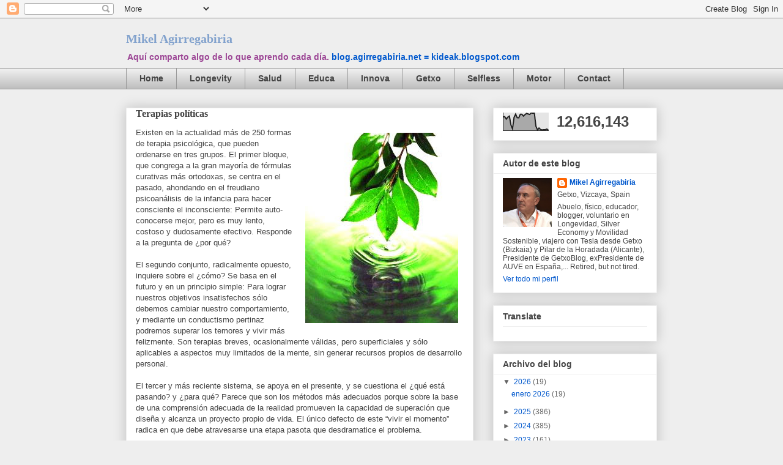

--- FILE ---
content_type: text/html; charset=UTF-8
request_url: https://blog.agirregabiria.net/search?updated-max=2003-05-08T18:15:00%2B02:00&max-results=8&reverse-paginate=true
body_size: 30793
content:
<!DOCTYPE html>
<html class='v2' dir='ltr' xmlns='http://www.w3.org/1999/xhtml' xmlns:b='http://www.google.com/2005/gml/b' xmlns:data='http://www.google.com/2005/gml/data' xmlns:expr='http://www.google.com/2005/gml/expr'>
<head>
<link href='https://www.blogger.com/static/v1/widgets/335934321-css_bundle_v2.css' rel='stylesheet' type='text/css'/>
<meta content='IE=EmulateIE7' http-equiv='X-UA-Compatible'/>
<meta content='width=1100' name='viewport'/>
<meta content='text/html; charset=UTF-8' http-equiv='Content-Type'/>
<meta content='blogger' name='generator'/>
<link href='https://blog.agirregabiria.net/favicon.ico' rel='icon' type='image/x-icon'/>
<link href='https://blog.agirregabiria.net/search?updated-max=2003-05-08T09:15:00-07:00&max-results=8&reverse-paginate=true' rel='canonical'/>
<link rel="alternate" type="application/atom+xml" title="Mikel Agirregabiria  - Atom" href="https://blog.agirregabiria.net/feeds/posts/default" />
<link rel="alternate" type="application/rss+xml" title="Mikel Agirregabiria  - RSS" href="https://blog.agirregabiria.net/feeds/posts/default?alt=rss" />
<link rel="service.post" type="application/atom+xml" title="Mikel Agirregabiria  - Atom" href="https://www.blogger.com/feeds/12073532/posts/default" />
<link rel="me" href="https://www.blogger.com/profile/17127270771586496093" />
<!--Can't find substitution for tag [blog.ieCssRetrofitLinks]-->
<meta content='https://blog.agirregabiria.net/search?updated-max=2003-05-08T09:15:00-07:00&max-results=8&reverse-paginate=true' property='og:url'/>
<meta content='Mikel Agirregabiria ' property='og:title'/>
<meta content='Aquí comparto algo de lo que aprendo cada día.  &lt;b&gt;&lt;a href=&quot;https://kideak.blogspot.com&quot;&gt;blog.agirregabiria.net = kideak.blogspot.com&lt;/a&gt;&lt;/b&gt;' property='og:description'/>
<title>Mikel Agirregabiria </title>
<style id='page-skin-1' type='text/css'><!--
/*
-----------------------------------------------
Blogger Template Style
Name:     Awesome Inc.
Designer: Tina Chen
URL:      tinachen.org
----------------------------------------------- */
/* Variable definitions
====================
<Variable name="keycolor" description="Main Color" type="color" default="#ffffff"/>
<Group description="Page" selector="body">
<Variable name="body.font" description="Font" type="font"
default="normal normal 13px Arial, Tahoma, Helvetica, FreeSans, sans-serif"/>
<Variable name="body.background.color" description="Background Color" type="color" default="#000000"/>
<Variable name="body.text.color" description="Text Color" type="color" default="#ffffff"/>
</Group>
<Group description="Links" selector=".main-inner">
<Variable name="link.color" description="Link Color" type="color" default="#888888"/>
<Variable name="link.visited.color" description="Visited Color" type="color" default="#444444"/>
<Variable name="link.hover.color" description="Hover Color" type="color" default="#cccccc"/>
</Group>
<Group description="Blog Title" selector=".header h1">
<Variable name="header.font" description="Title Font" type="font"
default="normal bold 40px Arial, Tahoma, Helvetica, FreeSans, sans-serif"/>
<Variable name="header.text.color" description="Title Color" type="color" default="#444444" />
<Variable name="header.background.color" description="Header Background" type="color" default="transparent" />
</Group>
<Group description="Blog Description" selector=".header .description">
<Variable name="description.font" description="Font" type="font"
default="normal normal 14px Arial, Tahoma, Helvetica, FreeSans, sans-serif"/>
<Variable name="description.text.color" description="Text Color" type="color"
default="#444444" />
</Group>
<Group description="Tabs Text" selector=".tabs-inner .widget li a">
<Variable name="tabs.font" description="Font" type="font"
default="normal bold 14px Arial, Tahoma, Helvetica, FreeSans, sans-serif"/>
<Variable name="tabs.text.color" description="Text Color" type="color" default="#444444"/>
<Variable name="tabs.selected.text.color" description="Selected Color" type="color" default="#444444"/>
</Group>
<Group description="Tabs Background" selector=".tabs-outer .PageList">
<Variable name="tabs.background.color" description="Background Color" type="color" default="#141414"/>
<Variable name="tabs.selected.background.color" description="Selected Color" type="color" default="#444444"/>
<Variable name="tabs.border.color" description="Border Color" type="color" default="#eeeeee"/>
</Group>
<Group description="Date Header" selector=".main-inner .widget h2.date-header, .main-inner .widget h2.date-header span">
<Variable name="date.font" description="Font" type="font"
default="normal normal 14px Arial, Tahoma, Helvetica, FreeSans, sans-serif"/>
<Variable name="date.text.color" description="Text Color" type="color" default="#666666"/>
<Variable name="date.border.color" description="Border Color" type="color" default="#eeeeee"/>
</Group>
<Group description="Post Title" selector="h3.post-title, h4, h3.post-title a">
<Variable name="post.title.font" description="Font" type="font"
default="normal bold 22px Arial, Tahoma, Helvetica, FreeSans, sans-serif"/>
<Variable name="post.title.text.color" description="Text Color" type="color" default="#444444"/>
</Group>
<Group description="Post Background" selector=".post">
<Variable name="post.background.color" description="Background Color" type="color" default="#ffffff" />
<Variable name="post.border.color" description="Border Color" type="color" default="#eeeeee" />
<Variable name="post.border.bevel.color" description="Bevel Color" type="color" default="#eeeeee"/>
</Group>
<Group description="Gadget Title" selector="h2">
<Variable name="widget.title.font" description="Font" type="font"
default="normal bold 14px Arial, Tahoma, Helvetica, FreeSans, sans-serif"/>
<Variable name="widget.title.text.color" description="Text Color" type="color" default="#444444"/>
</Group>
<Group description="Gadget Text" selector=".sidebar .widget">
<Variable name="widget.font" description="Font" type="font"
default="normal normal 14px Arial, Tahoma, Helvetica, FreeSans, sans-serif"/>
<Variable name="widget.text.color" description="Text Color" type="color" default="#444444"/>
<Variable name="widget.alternate.text.color" description="Alternate Color" type="color" default="#666666"/>
</Group>
<Group description="Gadget Links" selector=".sidebar .widget">
<Variable name="widget.link.color" description="Link Color" type="color" default="#0058cd"/>
<Variable name="widget.link.visited.color" description="Visited Color" type="color" default="#4495ff"/>
<Variable name="widget.link.hover.color" description="Hover Color" type="color" default="#78cd37"/>
</Group>
<Group description="Gadget Background" selector=".sidebar .widget">
<Variable name="widget.background.color" description="Background Color" type="color" default="#141414"/>
<Variable name="widget.border.color" description="Border Color" type="color" default="#222222"/>
<Variable name="widget.border.bevel.color" description="Bevel Color" type="color" default="#000000"/>
</Group>
<Group description="Sidebar Background" selector=".column-left-inner .column-right-inner">
<Variable name="widget.outer.background.color" description="Background Color" type="color" default="transparent" />
</Group>
<Group description="Images" selector=".main-inner">
<Variable name="image.background.color" description="Background Color" type="color" default="transparent"/>
<Variable name="image.border.color" description="Border Color" type="color" default="transparent"/>
</Group>
<Group description="Feed" selector=".blog-feeds">
<Variable name="feed.text.color" description="Text Color" type="color" default="#444444"/>
</Group>
<Group description="Feed Links" selector=".blog-feeds">
<Variable name="feed.link.color" description="Link Color" type="color" default="#0058cd"/>
<Variable name="feed.link.visited.color" description="Visited Color" type="color" default="#4495ff"/>
<Variable name="feed.link.hover.color" description="Hover Color" type="color" default="#78cd37"/>
</Group>
<Group description="Pager" selector=".blog-pager">
<Variable name="pager.background.color" description="Background Color" type="color" default="#ffffff" />
</Group>
<Group description="Footer" selector=".footer-outer">
<Variable name="footer.background.color" description="Background Color" type="color" default="#ffffff" />
<Variable name="footer.text.color" description="Text Color" type="color" default="#444444" />
</Group>
<Variable name="title.shadow.spread" description="Title Shadow" type="length" default="-1px"/>
<Variable name="body.background" description="Body Background" type="background"
color="#eeeeee"
default="$(color) none repeat scroll top left"/>
<Variable name="body.background.gradient.cap" description="Body Gradient Cap" type="url"
default="none"/>
<Variable name="body.background.size" description="Body Background Size" type="string" default="auto"/>
<Variable name="tabs.background.gradient" description="Tabs Background Gradient" type="url"
default="none"/>
<Variable name="header.background.gradient" description="Header Background Gradient" type="url" default="none" />
<Variable name="header.padding.top" description="Header Top Padding" type="length" default="22px" />
<Variable name="header.margin.top" description="Header Top Margin" type="length" default="0" />
<Variable name="header.margin.bottom" description="Header Bottom Margin" type="length" default="0" />
<Variable name="widget.padding.top" description="Widget Padding Top" type="length" default="8px" />
<Variable name="widget.padding.side" description="Widget Padding Side" type="length" default="15px" />
<Variable name="widget.outer.margin.top" description="Widget Top Margin" type="length" default="0" />
<Variable name="widget.outer.background.gradient" description="Gradient" type="url" default="none" />
<Variable name="widget.border.radius" description="Gadget Border Radius" type="length" default="0" />
<Variable name="outer.shadow.spread" description="Outer Shadow Size" type="length" default="0" />
<Variable name="date.header.border.radius.top" description="Date Header Border Radius Top" type="length" default="0" />
<Variable name="date.header.position" description="Date Header Position" type="length" default="15px" />
<Variable name="date.space" description="Date Space" type="length" default="30px" />
<Variable name="date.position" description="Date Float" type="string" default="static" />
<Variable name="date.padding.bottom" description="Date Padding Bottom" type="length" default="0" />
<Variable name="date.border.size" description="Date Border Size" type="length" default="0" />
<Variable name="date.background" description="Date Background" type="background" color="transparent"
default="$(color) none no-repeat scroll top left" />
<Variable name="date.first.border.radius.top" description="Date First top radius" type="length" default="0" />
<Variable name="date.last.space.bottom" description="Date Last Space Bottom" type="length"
default="20px" />
<Variable name="date.last.border.radius.bottom" description="Date Last bottom radius" type="length" default="0" />
<Variable name="post.first.padding.top" description="First Post Padding Top" type="length" default="0" />
<Variable name="image.shadow.spread" description="Image Shadow Size" type="length" default="0"/>
<Variable name="image.border.radius" description="Image Border Radius" type="length" default="0"/>
<Variable name="separator.outdent" description="Separator Outdent" type="length" default="15px" />
<Variable name="title.separator.border.size" description="Widget Title Border Size" type="length" default="1px" />
<Variable name="list.separator.border.size" description="List Separator Border Size" type="length" default="1px" />
<Variable name="shadow.spread" description="Shadow Size" type="length" default="0"/>
<Variable name="startSide" description="Side where text starts in blog language" type="automatic" default="left"/>
<Variable name="endSide" description="Side where text ends in blog language" type="automatic" default="right"/>
<Variable name="date.side" description="Side where date header is placed" type="string" default="right"/>
<Variable name="pager.border.radius.top" description="Pager Border Top Radius" type="length" default="0" />
<Variable name="pager.space.top" description="Pager Top Space" type="length" default="1em" />
<Variable name="footer.background.gradient" description="Background Gradient" type="url" default="none" />
<Variable name="mobile.background.size" description="Mobile Background Size" type="string"
default="auto"/>
<Variable name="mobile.background.overlay" description="Mobile Background Overlay" type="string"
default="transparent none repeat scroll top left"/>
<Variable name="mobile.button.color" description="Mobile Button Color" type="color" default="#ffffff" />
*/
/* Content
----------------------------------------------- */
body {
font: normal normal 13px Arial, Tahoma, Helvetica, FreeSans, sans-serif;
color: #444444;
background: #eeeeee none repeat scroll top left;
}
html body .content-outer {
min-width: 0;
max-width: 100%;
width: 100%;
}
a:link {
text-decoration: none;
color: #0058cd;
}
a:visited {
text-decoration: none;
color: #4495ff;
}
a:hover {
text-decoration: underline;
color: #78cd37;
}
.body-fauxcolumn-outer .cap-top {
position: absolute;
z-index: 1;
height: 276px;
width: 100%;
background: transparent none repeat-x scroll top left;
_background-image: none;
}
/* Columns
----------------------------------------------- */
.content-inner {
padding: 0;
}
.header-inner .section {
margin: 0 16px;
}
.tabs-inner .section {
margin: 0 16px;
}
.main-inner {
padding-top: 30px;
}
.main-inner .column-center-inner,
.main-inner .column-left-inner,
.main-inner .column-right-inner {
padding: 0 5px;
}
*+html body .main-inner .column-center-inner {
margin-top: -30px;
}
#layout .main-inner .column-center-inner {
margin-top: 0;
}
/* Header
----------------------------------------------- */
.header-outer {
margin: 0 0 0 0;
background: transparent none repeat scroll 0 0;
}
.Header h1 {
font: normal bold 20px Georgia, Utopia, 'Palatino Linotype', Palatino, serif;
color: #82a2cd;
text-shadow: 0 0 -1px #000000;
}
.Header h1 a {
color: #82a2cd;
}
.Header .description {
font: normal bold 14px Verdana, Geneva, sans-serif;
color: #9c4695;
}
.header-inner .Header .titlewrapper,
.header-inner .Header .descriptionwrapper {
padding-left: 0;
padding-right: 0;
margin-bottom: 0;
}
.header-inner .Header .titlewrapper {
padding-top: 22px;
}
/* Tabs
----------------------------------------------- */
.tabs-outer {
overflow: hidden;
position: relative;
background: #eeeeee url(//www.blogblog.com/1kt/awesomeinc/tabs_gradient_light.png) repeat scroll 0 0;
}
#layout .tabs-outer {
overflow: visible;
}
.tabs-cap-top, .tabs-cap-bottom {
position: absolute;
width: 100%;
border-top: 1px solid #999999;
}
.tabs-cap-bottom {
bottom: 0;
}
.tabs-inner .widget li a {
display: inline-block;
margin: 0;
padding: .6em 1.5em;
font: normal bold 14px Arial, Tahoma, Helvetica, FreeSans, sans-serif;
color: #444444;
border-top: 1px solid #999999;
border-bottom: 1px solid #999999;
border-left: 1px solid #999999;
}
.tabs-inner .widget li:last-child a {
border-right: 1px solid #999999;
}
.tabs-inner .widget li.selected a, .tabs-inner .widget li a:hover {
background: #666666 url(//www.blogblog.com/1kt/awesomeinc/tabs_gradient_light.png) repeat-x scroll 0 -100px;
color: #ffffff;
}
/* Headings
----------------------------------------------- */
h2 {
font: normal bold 14px Arial, Tahoma, Helvetica, FreeSans, sans-serif;
color: #444444;
}
/* Widgets
----------------------------------------------- */
.main-inner .section {
margin: 0 27px;
padding: 0;
}
.main-inner .column-left-outer,
.main-inner .column-right-outer {
margin-top: 0;
}
#layout .main-inner .column-left-outer,
#layout .main-inner .column-right-outer {
margin-top: 0;
}
.main-inner .column-left-inner,
.main-inner .column-right-inner {
background: transparent none repeat 0 0;
-moz-box-shadow: 0 0 0 rgba(0, 0, 0, .2);
-webkit-box-shadow: 0 0 0 rgba(0, 0, 0, .2);
-goog-ms-box-shadow: 0 0 0 rgba(0, 0, 0, .2);
box-shadow: 0 0 0 rgba(0, 0, 0, .2);
-moz-border-radius: 0;
-webkit-border-radius: 0;
-goog-ms-border-radius: 0;
border-radius: 0;
}
#layout .main-inner .column-left-inner,
#layout .main-inner .column-right-inner {
margin-top: 0;
}
.sidebar .widget {
font: normal normal 12px Arial, Tahoma, Helvetica, FreeSans, sans-serif;
color: #444444;
}
.sidebar .widget a:link {
color: #0058cd;
}
.sidebar .widget a:visited {
color: #4495ff;
}
.sidebar .widget a:hover {
color: #78cd37;
}
.sidebar .widget h2 {
text-shadow: 0 0 -1px #000000;
}
.main-inner .widget {
background-color: #ffffff;
border: 1px solid #eeeeee;
padding: 0 15px 15px;
margin: 20px -16px;
-moz-box-shadow: 0 0 20px rgba(0, 0, 0, .2);
-webkit-box-shadow: 0 0 20px rgba(0, 0, 0, .2);
-goog-ms-box-shadow: 0 0 20px rgba(0, 0, 0, .2);
box-shadow: 0 0 20px rgba(0, 0, 0, .2);
-moz-border-radius: 0;
-webkit-border-radius: 0;
-goog-ms-border-radius: 0;
border-radius: 0;
}
.main-inner .widget h2 {
margin: 0 -15px;
padding: .6em 15px .5em;
border-bottom: 1px solid transparent;
}
.footer-inner .widget h2 {
padding: 0 0 .4em;
border-bottom: 1px solid transparent;
}
.main-inner .widget h2 + div, .footer-inner .widget h2 + div {
border-top: 1px solid #eeeeee;
padding-top: 8px;
}
.main-inner .widget .widget-content {
margin: 0 -15px;
padding: 7px 15px 0;
}
.main-inner .widget ul, .main-inner .widget #ArchiveList ul.flat {
margin: -8px -15px 0;
padding: 0;
list-style: none;
}
.main-inner .widget #ArchiveList {
margin: -8px 0 0;
}
.main-inner .widget ul li, .main-inner .widget #ArchiveList ul.flat li {
padding: .5em 15px;
text-indent: 0;
color: #666666;
border-top: 1px solid #eeeeee;
border-bottom: 1px solid transparent;
}
.main-inner .widget #ArchiveList ul li {
padding-top: .25em;
padding-bottom: .25em;
}
.main-inner .widget ul li:first-child, .main-inner .widget #ArchiveList ul.flat li:first-child {
border-top: none;
}
.main-inner .widget ul li:last-child, .main-inner .widget #ArchiveList ul.flat li:last-child {
border-bottom: none;
}
.post-body {
position: relative;
}
.main-inner .widget .post-body ul {
padding: 0 2.5em;
margin: .5em 0;
list-style: disc;
}
.main-inner .widget .post-body ul li {
padding: 0.25em 0;
margin-bottom: .25em;
color: #444444;
border: none;
}
.footer-inner .widget ul {
padding: 0;
list-style: none;
}
.widget .zippy {
color: #666666;
}
/* Posts
----------------------------------------------- */
body .main-inner .Blog {
padding: 0;
margin-bottom: 1em;
background-color: transparent;
border: none;
-moz-box-shadow: 0 0 0 rgba(0, 0, 0, 0);
-webkit-box-shadow: 0 0 0 rgba(0, 0, 0, 0);
-goog-ms-box-shadow: 0 0 0 rgba(0, 0, 0, 0);
box-shadow: 0 0 0 rgba(0, 0, 0, 0);
}
.main-inner .section:last-child .Blog:last-child {
padding: 0;
margin-bottom: 1em;
}
.main-inner .widget h2.date-header {
margin: 0 -15px 1px;
padding: 0 0 0 0;
font: normal normal 16px Arial, Tahoma, Helvetica, FreeSans, sans-serif;
color: #444444;
background: transparent none no-repeat scroll top left;
border-top: 0 solid #eeeeee;
border-bottom: 1px solid transparent;
-moz-border-radius-topleft: 0;
-moz-border-radius-topright: 0;
-webkit-border-top-left-radius: 0;
-webkit-border-top-right-radius: 0;
border-top-left-radius: 0;
border-top-right-radius: 0;
position: static;
bottom: 100%;
right: 15px;
text-shadow: 0 0 -1px #000000;
}
.main-inner .widget h2.date-header span {
font: normal normal 16px Arial, Tahoma, Helvetica, FreeSans, sans-serif;
display: block;
padding: .5em 15px;
border-left: 0 solid #eeeeee;
border-right: 0 solid #eeeeee;
}
.date-outer {
position: relative;
margin: 30px 0 20px;
padding: 0 15px;
background-color: #ffffff;
border: 1px solid #eeeeee;
-moz-box-shadow: 0 0 20px rgba(0, 0, 0, .2);
-webkit-box-shadow: 0 0 20px rgba(0, 0, 0, .2);
-goog-ms-box-shadow: 0 0 20px rgba(0, 0, 0, .2);
box-shadow: 0 0 20px rgba(0, 0, 0, .2);
-moz-border-radius: 0;
-webkit-border-radius: 0;
-goog-ms-border-radius: 0;
border-radius: 0;
}
.date-outer:first-child {
margin-top: 0;
}
.date-outer:last-child {
margin-bottom: 20px;
-moz-border-radius-bottomleft: 0;
-moz-border-radius-bottomright: 0;
-webkit-border-bottom-left-radius: 0;
-webkit-border-bottom-right-radius: 0;
-goog-ms-border-bottom-left-radius: 0;
-goog-ms-border-bottom-right-radius: 0;
border-bottom-left-radius: 0;
border-bottom-right-radius: 0;
}
.date-posts {
margin: 0 -15px;
padding: 0 15px;
clear: both;
}
.post-outer, .inline-ad {
border-top: 1px solid #eeeeee;
margin: 0 -15px;
padding: 15px 15px;
}
.post-outer {
padding-bottom: 10px;
}
.post-outer:first-child {
padding-top: 0;
border-top: none;
}
.post-outer:last-child, .inline-ad:last-child {
border-bottom: none;
}
.post-body {
position: relative;
}
.post-body img {
padding: 8px;
background: transparent;
border: 1px solid transparent;
-moz-box-shadow: 0 0 0 rgba(0, 0, 0, .2);
-webkit-box-shadow: 0 0 0 rgba(0, 0, 0, .2);
box-shadow: 0 0 0 rgba(0, 0, 0, .2);
-moz-border-radius: 0;
-webkit-border-radius: 0;
border-radius: 0;
}
h3.post-title, h4 {
font: normal bold 16px Georgia, Utopia, 'Palatino Linotype', Palatino, serif;
color: #444444;
}
h3.post-title a {
font: normal bold 16px Georgia, Utopia, 'Palatino Linotype', Palatino, serif;
color: #444444;
}
h3.post-title a:hover {
color: #78cd37;
text-decoration: underline;
}
.post-header {
margin: 0 0 1em;
}
.post-body {
line-height: 1.4;
}
.post-outer h2 {
color: #444444;
}
.post-footer {
margin: 1.5em 0 0;
}
#blog-pager {
padding: 15px;
font-size: 120%;
background-color: #ffffff;
border: 1px solid #eeeeee;
-moz-box-shadow: 0 0 20px rgba(0, 0, 0, .2);
-webkit-box-shadow: 0 0 20px rgba(0, 0, 0, .2);
-goog-ms-box-shadow: 0 0 20px rgba(0, 0, 0, .2);
box-shadow: 0 0 20px rgba(0, 0, 0, .2);
-moz-border-radius: 0;
-webkit-border-radius: 0;
-goog-ms-border-radius: 0;
border-radius: 0;
-moz-border-radius-topleft: 0;
-moz-border-radius-topright: 0;
-webkit-border-top-left-radius: 0;
-webkit-border-top-right-radius: 0;
-goog-ms-border-top-left-radius: 0;
-goog-ms-border-top-right-radius: 0;
border-top-left-radius: 0;
border-top-right-radius-topright: 0;
margin-top: 1em;
}
.blog-feeds, .post-feeds {
margin: 1em 0;
text-align: center;
color: #444444;
}
.blog-feeds a, .post-feeds a {
color: #0058cd;
}
.blog-feeds a:visited, .post-feeds a:visited {
color: #4495ff;
}
.blog-feeds a:hover, .post-feeds a:hover {
color: #78cd37;
}
.post-outer .comments {
margin-top: 2em;
}
/* Footer
----------------------------------------------- */
.footer-outer {
margin: -20px 0 -1px;
padding: 20px 0 0;
color: #444444;
overflow: hidden;
}
.footer-fauxborder-left {
border-top: 1px solid #eeeeee;
background: #ffffff none repeat scroll 0 0;
-moz-box-shadow: 0 0 20px rgba(0, 0, 0, .2);
-webkit-box-shadow: 0 0 20px rgba(0, 0, 0, .2);
-goog-ms-box-shadow: 0 0 20px rgba(0, 0, 0, .2);
box-shadow: 0 0 20px rgba(0, 0, 0, .2);
margin: 0 -20px;
}
/* Mobile
----------------------------------------------- */
body.mobile {
background-size: auto;
}
.mobile .body-fauxcolumn-outer {
background: transparent none repeat scroll top left;
}
*+html body.mobile .main-inner .column-center-inner {
margin-top: 0;
}
.mobile .main-inner .widget {
padding: 0 0 15px;
}
.mobile .main-inner .widget h2 + div,
.mobile .footer-inner .widget h2 + div {
border-top: none;
padding-top: 0;
}
.mobile .footer-inner .widget h2 {
padding: 0.5em 0;
border-bottom: none;
}
.mobile .main-inner .widget .widget-content {
margin: 0;
padding: 7px 0 0;
}
.mobile .main-inner .widget ul,
.mobile .main-inner .widget #ArchiveList ul.flat {
margin: 0 -15px 0;
}
.mobile .main-inner .widget h2.date-header {
right: 0;
}
.mobile .date-header span {
padding: 0.4em 0;
}
.mobile .date-outer:first-child {
margin-bottom: 0;
border: 1px solid #eeeeee;
-moz-border-radius-topleft: 0;
-moz-border-radius-topright: 0;
-webkit-border-top-left-radius: 0;
-webkit-border-top-right-radius: 0;
-goog-ms-border-top-left-radius: 0;
-goog-ms-border-top-right-radius: 0;
border-top-left-radius: 0;
border-top-right-radius: 0;
}
.mobile .date-outer {
border-color: #eeeeee;
border-width: 0 1px 1px;
}
.mobile .date-outer:last-child {
margin-bottom: 0;
}
.mobile .main-inner {
padding: 0;
}
.mobile .header-inner .section {
margin: 0;
}
.mobile .blog-posts {
padding: 0 10px;
}
.mobile .post-outer, .mobile .inline-ad {
padding: 5px 0;
}
.mobile .tabs-inner .section {
margin: 0 10px;
}
.mobile .main-inner .widget h2 {
margin: 0;
padding: 0;
}
.mobile .main-inner .widget h2.date-header span {
padding: 0;
}
.mobile .main-inner .widget .widget-content {
margin: 0;
padding: 7px 0 0;
}
.mobile #blog-pager {
border: 1px solid transparent;
background: #ffffff none repeat scroll 0 0;
}
.mobile .main-inner .column-left-inner,
.mobile .main-inner .column-right-inner {
background: transparent none repeat 0 0;
-moz-box-shadow: none;
-webkit-box-shadow: none;
-goog-ms-box-shadow: none;
box-shadow: none;
}
.mobile .date-posts {
margin: 0;
padding: 0;
}
.mobile .footer-fauxborder-left {
margin: 0;
border-top: inherit;
}
.mobile .main-inner .section:last-child .Blog:last-child {
margin-bottom: 0;
}
.mobile-index-contents {
color: #444444;
}
.mobile .mobile-link-button {
background: #0058cd url(//www.blogblog.com/1kt/awesomeinc/tabs_gradient_light.png) repeat scroll 0 0;
}
.mobile-link-button a:link, .mobile-link-button a:visited {
color: #ffffff;
}
.mobile .tabs-inner .PageList .widget-content {
background: transparent;
border-top: 1px solid;
border-color: #999999;
color: #444444;
}
.mobile .tabs-inner .PageList .widget-content .pagelist-arrow {
border-left: 1px solid #999999;
}

--></style>
<meta content='tBL1xB5DcEQBVArxw7ygZrHJopumE3WJG278IqXYFq8' name='google-site-verification'/>
<style id='template-skin-1' type='text/css'><!--
body {
min-width: 900px;
}
.content-outer, .content-fauxcolumn-outer, .region-inner {
min-width: 900px;
max-width: 900px;
_width: 900px;
}
.main-inner .columns {
padding-left: 0px;
padding-right: 300px;
}
.main-inner .fauxcolumn-center-outer {
left: 0px;
right: 300px;
/* IE6 does not respect left and right together */
_width: expression(this.parentNode.offsetWidth -
parseInt("0px") -
parseInt("300px") + 'px');
}
.main-inner .fauxcolumn-left-outer {
width: 0px;
}
.main-inner .fauxcolumn-right-outer {
width: 300px;
}
.main-inner .column-left-outer {
width: 0px;
right: 100%;
margin-left: -0px;
}
.main-inner .column-right-outer {
width: 300px;
margin-right: -300px;
}
#layout {
min-width: 0;
}
#layout .content-outer {
min-width: 0;
width: 800px;
}
#layout .region-inner {
min-width: 0;
width: auto;
}
--></style>
<link href='https://www.blogger.com/dyn-css/authorization.css?targetBlogID=12073532&amp;zx=3a849d83-da69-4ede-91c0-2ac9fe84e094' media='none' onload='if(media!=&#39;all&#39;)media=&#39;all&#39;' rel='stylesheet'/><noscript><link href='https://www.blogger.com/dyn-css/authorization.css?targetBlogID=12073532&amp;zx=3a849d83-da69-4ede-91c0-2ac9fe84e094' rel='stylesheet'/></noscript>
<meta name='google-adsense-platform-account' content='ca-host-pub-1556223355139109'/>
<meta name='google-adsense-platform-domain' content='blogspot.com'/>

</head>
<body class='loading'>
<div class='navbar section' id='navbar'><div class='widget Navbar' data-version='1' id='Navbar1'><script type="text/javascript">
    function setAttributeOnload(object, attribute, val) {
      if(window.addEventListener) {
        window.addEventListener('load',
          function(){ object[attribute] = val; }, false);
      } else {
        window.attachEvent('onload', function(){ object[attribute] = val; });
      }
    }
  </script>
<div id="navbar-iframe-container"></div>
<script type="text/javascript" src="https://apis.google.com/js/platform.js"></script>
<script type="text/javascript">
      gapi.load("gapi.iframes:gapi.iframes.style.bubble", function() {
        if (gapi.iframes && gapi.iframes.getContext) {
          gapi.iframes.getContext().openChild({
              url: 'https://www.blogger.com/navbar/12073532?origin\x3dhttps://blog.agirregabiria.net',
              where: document.getElementById("navbar-iframe-container"),
              id: "navbar-iframe"
          });
        }
      });
    </script><script type="text/javascript">
(function() {
var script = document.createElement('script');
script.type = 'text/javascript';
script.src = '//pagead2.googlesyndication.com/pagead/js/google_top_exp.js';
var head = document.getElementsByTagName('head')[0];
if (head) {
head.appendChild(script);
}})();
</script>
</div></div>
<div id='fb-root'></div>
<script>(function(d, s, id) {
  var js, fjs = d.getElementsByTagName(s)[0];
  if (d.getElementById(id)) return;
  js = d.createElement(s); js.id = id;
  js.src = "//connect.facebook.net/es_LA/all.js#xfbml=1";
  fjs.parentNode.insertBefore(js, fjs);
}(document, 'script', 'facebook-jssdk'));</script>
<div id='fb-root'></div>
<script>(function(d, s, id) {
  var js, fjs = d.getElementsByTagName(s)[0];
  if (d.getElementById(id)) return;
  js = d.createElement(s); js.id = id;
  js.src = "//connect.facebook.net/es_LA/all.js#xfbml=1";
  fjs.parentNode.insertBefore(js, fjs);
}(document, 'script', 'facebook-jssdk'));</script>
<div id='fb-root'></div>
<script>(function(d, s, id) {
  var js, fjs = d.getElementsByTagName(s)[0];
  if (d.getElementById(id)) {return;}
  js = d.createElement(s); js.id = id;
  js.src = "//connect.facebook.net/es_LA/all.js#xfbml=1";
  fjs.parentNode.insertBefore(js, fjs);
}(document, 'script', 'facebook-jssdk'));</script>
<div class='body-fauxcolumns'>
<div class='fauxcolumn-outer body-fauxcolumn-outer'>
<div class='cap-top'>
<div class='cap-left'></div>
<div class='cap-right'></div>
</div>
<div class='fauxborder-left'>
<div class='fauxborder-right'></div>
<div class='fauxcolumn-inner'>
</div>
</div>
<div class='cap-bottom'>
<div class='cap-left'></div>
<div class='cap-right'></div>
</div>
</div>
</div>
<div class='content'>
<div class='content-fauxcolumns'>
<div class='fauxcolumn-outer content-fauxcolumn-outer'>
<div class='cap-top'>
<div class='cap-left'></div>
<div class='cap-right'></div>
</div>
<div class='fauxborder-left'>
<div class='fauxborder-right'></div>
<div class='fauxcolumn-inner'>
</div>
</div>
<div class='cap-bottom'>
<div class='cap-left'></div>
<div class='cap-right'></div>
</div>
</div>
</div>
<div class='content-outer'>
<div class='content-cap-top cap-top'>
<div class='cap-left'></div>
<div class='cap-right'></div>
</div>
<div class='fauxborder-left content-fauxborder-left'>
<div class='fauxborder-right content-fauxborder-right'></div>
<div class='content-inner'>
<header>
<div class='header-outer'>
<div class='header-cap-top cap-top'>
<div class='cap-left'></div>
<div class='cap-right'></div>
</div>
<div class='fauxborder-left header-fauxborder-left'>
<div class='fauxborder-right header-fauxborder-right'></div>
<div class='region-inner header-inner'>
<div class='header section' id='header'><div class='widget Header' data-version='1' id='Header1'>
<div id='header-inner'>
<div class='titlewrapper'>
<h1 class='title'>
<a href='https://blog.agirregabiria.net/'>
Mikel Agirregabiria 
</a>
</h1>
</div>
<div class='descriptionwrapper'>
<p class='description'><span>Aquí comparto algo de lo que aprendo cada día.  <b><a href="https://kideak.blogspot.com">blog.agirregabiria.net = kideak.blogspot.com</a></b></span></p>
</div>
</div>
</div></div>
</div>
</div>
<div class='header-cap-bottom cap-bottom'>
<div class='cap-left'></div>
<div class='cap-right'></div>
</div>
</div>
</header>
<div class='tabs-outer'>
<div class='tabs-cap-top cap-top'>
<div class='cap-left'></div>
<div class='cap-right'></div>
</div>
<div class='fauxborder-left tabs-fauxborder-left'>
<div class='fauxborder-right tabs-fauxborder-right'></div>
<div class='region-inner tabs-inner'>
<div class='tabs section' id='crosscol'><div class='widget PageList' data-version='1' id='PageList1'>
<h2>Páginas</h2>
<div class='widget-content'>
<ul>
<li>
<a href='http://blog.agirregabiria.net/'>Home</a>
</li>
<li>
<a href='https://blog.agirregabiria.net/search/label/longevidad'>Longevity</a>
</li>
<li>
<a href='https://blog.agirregabiria.net/search/label/salud'>Salud</a>
</li>
<li>
<a href='https://blog.agirregabiria.net/search/label/educación'>Educa</a>
</li>
<li>
<a href='https://blog.agirregabiria.net/search/label/innovación'>Innova</a>
</li>
<li>
<a href='https://blog.agirregabiria.net/search/label/getxo'>Getxo</a>
</li>
<li>
<a href='https://blog.agirregabiria.net/search/label/Voluntariado'>Selfless</a>
</li>
<li>
<a href='https://blog.agirregabiria.net/search/label/motor'>Motor</a>
</li>
<li>
<a href='https://blog.agirregabiria.net/search/label/contacto'>Contact</a>
</li>
</ul>
<div class='clear'></div>
</div>
</div></div>
<div class='tabs no-items section' id='crosscol-overflow'></div>
</div>
</div>
<div class='tabs-cap-bottom cap-bottom'>
<div class='cap-left'></div>
<div class='cap-right'></div>
</div>
</div>
<div class='main-outer'>
<div class='main-cap-top cap-top'>
<div class='cap-left'></div>
<div class='cap-right'></div>
</div>
<div class='fauxborder-left main-fauxborder-left'>
<div class='fauxborder-right main-fauxborder-right'></div>
<div class='region-inner main-inner'>
<div class='columns fauxcolumns'>
<div class='fauxcolumn-outer fauxcolumn-center-outer'>
<div class='cap-top'>
<div class='cap-left'></div>
<div class='cap-right'></div>
</div>
<div class='fauxborder-left'>
<div class='fauxborder-right'></div>
<div class='fauxcolumn-inner'>
</div>
</div>
<div class='cap-bottom'>
<div class='cap-left'></div>
<div class='cap-right'></div>
</div>
</div>
<div class='fauxcolumn-outer fauxcolumn-left-outer'>
<div class='cap-top'>
<div class='cap-left'></div>
<div class='cap-right'></div>
</div>
<div class='fauxborder-left'>
<div class='fauxborder-right'></div>
<div class='fauxcolumn-inner'>
</div>
</div>
<div class='cap-bottom'>
<div class='cap-left'></div>
<div class='cap-right'></div>
</div>
</div>
<div class='fauxcolumn-outer fauxcolumn-right-outer'>
<div class='cap-top'>
<div class='cap-left'></div>
<div class='cap-right'></div>
</div>
<div class='fauxborder-left'>
<div class='fauxborder-right'></div>
<div class='fauxcolumn-inner'>
</div>
</div>
<div class='cap-bottom'>
<div class='cap-left'></div>
<div class='cap-right'></div>
</div>
</div>
<!-- corrects IE6 width calculation -->
<div class='columns-inner'>
<div class='column-center-outer'>
<div class='column-center-inner'>
<div class='main section' id='main'><div class='widget Blog' data-version='1' id='Blog1'>
<div class='blog-posts hfeed'>
<!--Can't find substitution for tag [defaultAdStart]-->

          <div class="date-outer">
        

          <div class="date-posts">
        
<div class='post-outer'>
<div class='post hentry'>
<a name='115885559497287045'></a>
<h3 class='post-title entry-title'>
<a href='http://www.agirregabiria.net/mikel/2003/terapias.htm'>Terapias políticas</a>
</h3>
<div class='post-header'>
<div class='post-header-line-1'></div>
</div>
<div class='post-body entry-content' id='post-body-115885559497287045'>
<a href="http://blog.agirregabiria.net"><img alt="" border="0" loading="lazy" src="https://lh3.googleusercontent.com/blogger_img_proxy/AEn0k_uSMlhvIRSD5SObg1DppzbeGPHqn8Ut2EXUFsYBVpO6siSiE4bWL9fMcayGvSUlSovb6ecOkfiecnHwBKGgoO6GOW3g4p1Rfcy9SOC8f1Q5KukAow=s0-d" style="FLOAT: right; MARGIN: 0px 0px 10px 10px; CURSOR: hand"></a>Existen en la actualidad más de 250 formas de terapia psicológica, que pueden ordenarse en tres grupos. El primer bloque, que congrega a la gran mayoría de fórmulas curativas más ortodoxas, se centra en el pasado, ahondando en el freudiano psicoanálisis de la infancia para hacer consciente el inconsciente: Permite auto-conocerse mejor, pero es muy lento, costoso y dudosamente efectivo. Responde a la pregunta de &#191;por qué?<span id="fullpost"><br /><br />El segundo conjunto, radicalmente opuesto, inquiere sobre el &#191;cómo? Se basa en el futuro y en un principio simple: Para lograr nuestros objetivos insatisfechos sólo debemos cambiar nuestro comportamiento, y mediante un conductismo pertinaz podremos superar los temores y vivir más felizmente. Son terapias breves, ocasionalmente válidas, pero superficiales y sólo aplicables a aspectos muy limitados de la mente, sin generar recursos propios de desarrollo personal.<br /><br />El tercer y más reciente sistema, se apoya en el presente, y se cuestiona el &#191;qué está pasando? y &#191;para qué? Parece que son los métodos más adecuados porque sobre la base de una comprensión adecuada de la realidad promueven la capacidad de superación que diseña y alcanza un proyecto propio de vida. El único defecto de este &#8220;vivir el momento&#8221; radica en que debe atravesarse una etapa pasota que desdramatice el problema.<br /><br />Un chiste, refinado desde su escatológica versión original, explicita el funcionamiento de las tres escuelas. Relata que acuden respectivamente a estas tres clínicas psiquiátricas tres tartamudos (dicho sea con todo respeto, y sólo elegido como metáfora de la política que también padece de disfluencia). Cuando se reúnen, pasado un año, se preguntan entrecortadamente: &#191;queee..ééé taa..aal? El primero responde: Si..go i..gual, pe..ro ya sé por qué lo ha..go. El segundo replica: Si..go i..gual, pero hace me..ses deci..dí no ha..blar. El tercero señala: Voy mejo..rando. Mirad, tarta..mudeo, &#161;pero ahora no me im..porta.<br /><br />La política vasca actual parece reproducir, con la correspondiente traslación, las filosofías que subyacen en los tres modelos de escuelas psiquiátricas. Unos insinúan o amenazan que el porvenir soberano está vedado a los vascos porque lo coarta la historia, la constitución o el ejército,&#8230; mientras que otros todo lo simplifican vociferando que la única alternativa consiste en poner urnas desde el Adour hasta el Ebro (sin mencionar el expeditivo procedimiento de liquidar al adversario que practican unos pocos). Pero la mayoría pensamos que, con diálogo y voluntad, la paz es posible y que la ciudadanía vasca, sin rupturas violentas, puede y debe decidir libremente su futuro, con un plan consensuado y elegido democráticamente entre todos, sin vetos ni coacciones.<br /><br />En Euskadi somos pacifistas, solidarios, trabajadores y optimistas. Y si no lo fuésemos, lo intentaríamos. Y si no lo lográsemos, perseveraríamos, ya que confiaríamos en ser capaces. Pero aunque nuestro sueño no fuese plenamente factible, su búsqueda nos conduciría a un futuro feliz, que nunca está vedado a quienes se esfuerzan. A una creciente mayoría no nos importa ser, en este preciso orden, personas, demócratas y vascos. &#161;Digámoslo alto y claro el próximo 25 de Mayo!</span>
<div style='clear: both;'></div>
</div>
<div class='post-footer'>
<div class='post-footer-line post-footer-line-1'><span class='post-timestamp'>
Permalink
<a class='timestamp-link' href='https://blog.agirregabiria.net/2003/05/terapias-polticas.html' rel='bookmark' title='permanent link'><abbr class='published' title='2003-05-07T18:18:00+02:00'>miércoles, mayo 07, 2003</abbr></a>
</span>
<span class='post-comment-link'>
<a class='comment-link' href='https://blog.agirregabiria.net/2003/05/terapias-polticas.html#comment-form' onclick=''>0
comments</a>
</span>
<span class='post-backlinks post-comment-link'>
</span>
<span class='post-labels'>
Labels:
<a href='https://blog.agirregabiria.net/search/label/autoayuda' rel='tag'>autoayuda</a>,
<a href='https://blog.agirregabiria.net/search/label/educaci%C3%B3n' rel='tag'>educación</a>,
<a href='https://blog.agirregabiria.net/search/label/met%C3%A1foras' rel='tag'>metáforas</a>,
<a href='https://blog.agirregabiria.net/search/label/salud' rel='tag'>salud</a>
</span>
<div class='post-share-buttons goog-inline-block'>
<a class='goog-inline-block share-button sb-email' href='https://www.blogger.com/share-post.g?blogID=12073532&postID=115885559497287045&target=email' target='_blank' title='Enviar por correo electrónico'><span class='share-button-link-text'>Enviar por correo electrónico</span></a><a class='goog-inline-block share-button sb-blog' href='https://www.blogger.com/share-post.g?blogID=12073532&postID=115885559497287045&target=blog' onclick='window.open(this.href, "_blank", "height=270,width=475"); return false;' target='_blank' title='Escribe un blog'><span class='share-button-link-text'>Escribe un blog</span></a><a class='goog-inline-block share-button sb-twitter' href='https://www.blogger.com/share-post.g?blogID=12073532&postID=115885559497287045&target=twitter' target='_blank' title='Compartir en X'><span class='share-button-link-text'>Compartir en X</span></a><a class='goog-inline-block share-button sb-facebook' href='https://www.blogger.com/share-post.g?blogID=12073532&postID=115885559497287045&target=facebook' onclick='window.open(this.href, "_blank", "height=430,width=640"); return false;' target='_blank' title='Compartir con Facebook'><span class='share-button-link-text'>Compartir con Facebook</span></a><a class='goog-inline-block share-button sb-pinterest' href='https://www.blogger.com/share-post.g?blogID=12073532&postID=115885559497287045&target=pinterest' target='_blank' title='Compartir en Pinterest'><span class='share-button-link-text'>Compartir en Pinterest</span></a>
</div>
<span class='post-icons'>
<span class='item-action'>
<a href='https://www.blogger.com/email-post/12073532/115885559497287045' title='Enviar entrada por correo electrónico'>
<img alt="" class="icon-action" height="13" src="//img1.blogblog.com/img/icon18_email.gif" width="18">
</a>
</span>
</span>
</div>
<div class='post-footer-line post-footer-line-2'></div>
<div class='post-footer-line post-footer-line-3'></div>
</div>
</div>
</div>

            </div></div>
          

          <div class="date-outer">
        

          <div class="date-posts">
        
<div class='post-outer'>
<div class='post hentry'>
<a name='116387719661028926'></a>
<h3 class='post-title entry-title'>
<a href='https://blog.agirregabiria.net/2003/05/en-el-juego-es-importante-saber-perder.html'>En el juego es importante saber perder; pero es mucho más importante saber hacer perder a los otros</a>
</h3>
<div class='post-header'>
<div class='post-header-line-1'></div>
</div>
<div class='post-body entry-content' id='post-body-116387719661028926'>
<a href="http://www.agirregabiria.net/blog/uploaded_images/perderr-700776.jpg"><img alt="" border="0" loading="lazy" src="https://lh3.googleusercontent.com/blogger_img_proxy/AEn0k_sOg5dWQiBy-67FIZUycp70IS5QDAXAOjUODBjFHNklA4O_aDXL6kSAcKTY_i77_-aBu0e12hDFmc_NOmuML4_EwsZo6x7zcfwWdZ2Ruygursc2rl3NocWujMiULtJ6jalVwp7qsYYu=s0-d" style="DISPLAY: block; MARGIN: 0px auto 10px; CURSOR: hand; TEXT-ALIGN: center" width="440"></a>
<div style='clear: both;'></div>
</div>
<div class='post-footer'>
<div class='post-footer-line post-footer-line-1'><span class='post-timestamp'>
Permalink
<a class='timestamp-link' href='https://blog.agirregabiria.net/2003/05/en-el-juego-es-importante-saber-perder.html' rel='bookmark' title='permanent link'><abbr class='published' title='2003-05-06T17:50:00+02:00'>martes, mayo 06, 2003</abbr></a>
</span>
<span class='post-comment-link'>
<a class='comment-link' href='https://blog.agirregabiria.net/2003/05/en-el-juego-es-importante-saber-perder.html#comment-form' onclick=''>0
comments</a>
</span>
<span class='post-backlinks post-comment-link'>
</span>
<span class='post-labels'>
Labels:
<a href='https://blog.agirregabiria.net/search/label/educaci%C3%B3n' rel='tag'>educación</a>,
<a href='https://blog.agirregabiria.net/search/label/humor' rel='tag'>humor</a>,
<a href='https://blog.agirregabiria.net/search/label/ocio' rel='tag'>ocio</a>,
<a href='https://blog.agirregabiria.net/search/label/pasatiempos' rel='tag'>pasatiempos</a>
</span>
<div class='post-share-buttons goog-inline-block'>
<a class='goog-inline-block share-button sb-email' href='https://www.blogger.com/share-post.g?blogID=12073532&postID=116387719661028926&target=email' target='_blank' title='Enviar por correo electrónico'><span class='share-button-link-text'>Enviar por correo electrónico</span></a><a class='goog-inline-block share-button sb-blog' href='https://www.blogger.com/share-post.g?blogID=12073532&postID=116387719661028926&target=blog' onclick='window.open(this.href, "_blank", "height=270,width=475"); return false;' target='_blank' title='Escribe un blog'><span class='share-button-link-text'>Escribe un blog</span></a><a class='goog-inline-block share-button sb-twitter' href='https://www.blogger.com/share-post.g?blogID=12073532&postID=116387719661028926&target=twitter' target='_blank' title='Compartir en X'><span class='share-button-link-text'>Compartir en X</span></a><a class='goog-inline-block share-button sb-facebook' href='https://www.blogger.com/share-post.g?blogID=12073532&postID=116387719661028926&target=facebook' onclick='window.open(this.href, "_blank", "height=430,width=640"); return false;' target='_blank' title='Compartir con Facebook'><span class='share-button-link-text'>Compartir con Facebook</span></a><a class='goog-inline-block share-button sb-pinterest' href='https://www.blogger.com/share-post.g?blogID=12073532&postID=116387719661028926&target=pinterest' target='_blank' title='Compartir en Pinterest'><span class='share-button-link-text'>Compartir en Pinterest</span></a>
</div>
<span class='post-icons'>
<span class='item-action'>
<a href='https://www.blogger.com/email-post/12073532/116387719661028926' title='Enviar entrada por correo electrónico'>
<img alt="" class="icon-action" height="13" src="//img1.blogblog.com/img/icon18_email.gif" width="18">
</a>
</span>
</span>
</div>
<div class='post-footer-line post-footer-line-2'></div>
<div class='post-footer-line post-footer-line-3'></div>
</div>
</div>
</div>

            </div></div>
          

          <div class="date-outer">
        

          <div class="date-posts">
        
<div class='post-outer'>
<div class='post hentry'>
<a name='116406121564592368'></a>
<h3 class='post-title entry-title'>
<a href='https://blog.agirregabiria.net/2003/05/en-una-guerra-no-hay-ms-que-perdedores.html'>En una guerra no hay más que perdedores</a>
</h3>
<div class='post-header'>
<div class='post-header-line-1'></div>
</div>
<div class='post-body entry-content' id='post-body-116406121564592368'>
<table style="BORDER-RIGHT: rgb(225,234,238) 2px solid; PADDING-RIGHT: 12px; BORDER-TOP: rgb(225,234,238) 2px solid; PADDING-LEFT: 12px; BACKGROUND: rgb(234,245,251) 0% 50%; PADDING-BOTTOM: 12px; BORDER-LEFT: rgb(225,234,238) 2px solid; WIDTH: 95%; PADDING-TOP: 12px; BORDER-BOTTOM: rgb(225,234,238) 2px solid; moz-background-clip: -moz-initial; moz-background-origin: -moz-initial; moz-background-inline-policy: -moz-initial"><tbody><tr style="FONT-WEIGHT: bold"><td style="FONT-STYLE: italic"><div style="TEXT-ALIGN: center"><span style="font-size:130%;">"El único medio de vencer en una guerra es evitarla".</span></div></td></tr><tr><td style="TEXT-ALIGN: right;font-size:75%;" >General <strong><span style="color:#3333ff;"><a href="http://es.wikipedia.org/wiki/George_Catlett_Marshall">Georg Catlett Marshall</a></span></strong></td></tr></tbody></table><div style="TEXT-ALIGN: center"> </div>
<div style='clear: both;'></div>
</div>
<div class='post-footer'>
<div class='post-footer-line post-footer-line-1'><span class='post-timestamp'>
Permalink
<a class='timestamp-link' href='https://blog.agirregabiria.net/2003/05/en-una-guerra-no-hay-ms-que-perdedores.html' rel='bookmark' title='permanent link'><abbr class='published' title='2003-05-05T23:17:00+02:00'>lunes, mayo 05, 2003</abbr></a>
</span>
<span class='post-comment-link'>
<a class='comment-link' href='https://blog.agirregabiria.net/2003/05/en-una-guerra-no-hay-ms-que-perdedores.html#comment-form' onclick=''>0
comments</a>
</span>
<span class='post-backlinks post-comment-link'>
</span>
<span class='post-labels'>
Labels:
<a href='https://blog.agirregabiria.net/search/label/autoayuda' rel='tag'>autoayuda</a>,
<a href='https://blog.agirregabiria.net/search/label/citas' rel='tag'>citas</a>,
<a href='https://blog.agirregabiria.net/search/label/educaci%C3%B3n' rel='tag'>educación</a>,
<a href='https://blog.agirregabiria.net/search/label/%C3%A9tica' rel='tag'>ética</a>,
<a href='https://blog.agirregabiria.net/search/label/paz' rel='tag'>paz</a>
</span>
<div class='post-share-buttons goog-inline-block'>
<a class='goog-inline-block share-button sb-email' href='https://www.blogger.com/share-post.g?blogID=12073532&postID=116406121564592368&target=email' target='_blank' title='Enviar por correo electrónico'><span class='share-button-link-text'>Enviar por correo electrónico</span></a><a class='goog-inline-block share-button sb-blog' href='https://www.blogger.com/share-post.g?blogID=12073532&postID=116406121564592368&target=blog' onclick='window.open(this.href, "_blank", "height=270,width=475"); return false;' target='_blank' title='Escribe un blog'><span class='share-button-link-text'>Escribe un blog</span></a><a class='goog-inline-block share-button sb-twitter' href='https://www.blogger.com/share-post.g?blogID=12073532&postID=116406121564592368&target=twitter' target='_blank' title='Compartir en X'><span class='share-button-link-text'>Compartir en X</span></a><a class='goog-inline-block share-button sb-facebook' href='https://www.blogger.com/share-post.g?blogID=12073532&postID=116406121564592368&target=facebook' onclick='window.open(this.href, "_blank", "height=430,width=640"); return false;' target='_blank' title='Compartir con Facebook'><span class='share-button-link-text'>Compartir con Facebook</span></a><a class='goog-inline-block share-button sb-pinterest' href='https://www.blogger.com/share-post.g?blogID=12073532&postID=116406121564592368&target=pinterest' target='_blank' title='Compartir en Pinterest'><span class='share-button-link-text'>Compartir en Pinterest</span></a>
</div>
<span class='post-icons'>
<span class='item-action'>
<a href='https://www.blogger.com/email-post/12073532/116406121564592368' title='Enviar entrada por correo electrónico'>
<img alt="" class="icon-action" height="13" src="//img1.blogblog.com/img/icon18_email.gif" width="18">
</a>
</span>
</span>
</div>
<div class='post-footer-line post-footer-line-2'></div>
<div class='post-footer-line post-footer-line-3'></div>
</div>
</div>
</div>

            </div></div>
          

          <div class="date-outer">
        

          <div class="date-posts">
        
<div class='post-outer'>
<div class='post hentry'>
<a name='2014621470485492690'></a>
<h3 class='post-title entry-title'>
<a href='https://blog.agirregabiria.net/2003/05/festival-internacional-de-ajedrez.html'>Festival Internacional de Ajedrez (Santurtzi)</a>
</h3>
<div class='post-header'>
<div class='post-header-line-1'></div>
</div>
<div class='post-body entry-content' id='post-body-2014621470485492690'>
<a href="https://blogger.googleusercontent.com/img/b/R29vZ2xl/AVvXsEiSvhFOl4biDWyNvrugoIdUl_eyk2Sm5FJwDM5sqGvHCAkLrmb443MysgINYN01KWplmwj9BjUjEvx-SKWMjG9GvW7cJkvXtn7Jjg2WeMm1XqyBn_0Xhchyen8MLdnEavCyZFnn/s1600-h/polgar1.jpg" onblur="try {parent.deselectBloggerImageGracefully();} catch(e) {}"><img alt="" border="0" id="BLOGGER_PHOTO_ID_5045903464399943714" loading="lazy" src="https://blogger.googleusercontent.com/img/b/R29vZ2xl/AVvXsEiSvhFOl4biDWyNvrugoIdUl_eyk2Sm5FJwDM5sqGvHCAkLrmb443MysgINYN01KWplmwj9BjUjEvx-SKWMjG9GvW7cJkvXtn7Jjg2WeMm1XqyBn_0Xhchyen8MLdnEavCyZFnn/s400-rw/polgar1.jpg" style="margin: 0px auto 10px; display: block; text-align: center; cursor: pointer;" /></a>Con los autógrafos de <a href="http://www.controltheweb.com/polgar/" style="color: rgb(0, 0, 153);"><span style="font-weight: bold;">Judit Polgar</span></a>, Vishy Anand, Anatoly Karpov, y nuestros amigos ajedrecistas vascos Félix Izeta y Mario Gómez Esteban y José Luis Fernández García.<a href="https://blogger.googleusercontent.com/img/b/R29vZ2xl/AVvXsEgsqi62-iVxmL21pKjeSt9FRJ5Gp-QJumfzZ3RR8ct9wr_2vdSRZ28gXyeg0bp7jOVhi1c0p_7o0qnPiYi-nflmVTf7pjYvFGrt1pPpEPi0baf5MVZHE2O_3R8n4K8fdrMi9mb_/s1600-h/polgar2.jpg" onblur="try {parent.deselectBloggerImageGracefully();} catch(e) {}"><img alt="" border="0" id="BLOGGER_PHOTO_ID_5045908253288478770" loading="lazy" src="https://blogger.googleusercontent.com/img/b/R29vZ2xl/AVvXsEgsqi62-iVxmL21pKjeSt9FRJ5Gp-QJumfzZ3RR8ct9wr_2vdSRZ28gXyeg0bp7jOVhi1c0p_7o0qnPiYi-nflmVTf7pjYvFGrt1pPpEPi0baf5MVZHE2O_3R8n4K8fdrMi9mb_/s400-rw/polgar2.jpg" style="margin: 0px auto 10px; display: block; text-align: center; cursor: pointer;" /></a>
<div style='clear: both;'></div>
</div>
<div class='post-footer'>
<div class='post-footer-line post-footer-line-1'><span class='post-timestamp'>
Permalink
<a class='timestamp-link' href='https://blog.agirregabiria.net/2003/05/festival-internacional-de-ajedrez.html' rel='bookmark' title='permanent link'><abbr class='published' title='2003-05-04T18:41:00+02:00'>domingo, mayo 04, 2003</abbr></a>
</span>
<span class='post-comment-link'>
<a class='comment-link' href='https://blog.agirregabiria.net/2003/05/festival-internacional-de-ajedrez.html#comment-form' onclick=''>0
comments</a>
</span>
<span class='post-backlinks post-comment-link'>
</span>
<span class='post-labels'>
Labels:
<a href='https://blog.agirregabiria.net/search/label/ajedrez' rel='tag'>ajedrez</a>,
<a href='https://blog.agirregabiria.net/search/label/arte' rel='tag'>arte</a>,
<a href='https://blog.agirregabiria.net/search/label/deporte' rel='tag'>deporte</a>,
<a href='https://blog.agirregabiria.net/search/label/educaci%C3%B3n' rel='tag'>educación</a>,
<a href='https://blog.agirregabiria.net/search/label/ingenio' rel='tag'>ingenio</a>
</span>
<div class='post-share-buttons goog-inline-block'>
<a class='goog-inline-block share-button sb-email' href='https://www.blogger.com/share-post.g?blogID=12073532&postID=2014621470485492690&target=email' target='_blank' title='Enviar por correo electrónico'><span class='share-button-link-text'>Enviar por correo electrónico</span></a><a class='goog-inline-block share-button sb-blog' href='https://www.blogger.com/share-post.g?blogID=12073532&postID=2014621470485492690&target=blog' onclick='window.open(this.href, "_blank", "height=270,width=475"); return false;' target='_blank' title='Escribe un blog'><span class='share-button-link-text'>Escribe un blog</span></a><a class='goog-inline-block share-button sb-twitter' href='https://www.blogger.com/share-post.g?blogID=12073532&postID=2014621470485492690&target=twitter' target='_blank' title='Compartir en X'><span class='share-button-link-text'>Compartir en X</span></a><a class='goog-inline-block share-button sb-facebook' href='https://www.blogger.com/share-post.g?blogID=12073532&postID=2014621470485492690&target=facebook' onclick='window.open(this.href, "_blank", "height=430,width=640"); return false;' target='_blank' title='Compartir con Facebook'><span class='share-button-link-text'>Compartir con Facebook</span></a><a class='goog-inline-block share-button sb-pinterest' href='https://www.blogger.com/share-post.g?blogID=12073532&postID=2014621470485492690&target=pinterest' target='_blank' title='Compartir en Pinterest'><span class='share-button-link-text'>Compartir en Pinterest</span></a>
</div>
<span class='post-icons'>
<span class='item-action'>
<a href='https://www.blogger.com/email-post/12073532/2014621470485492690' title='Enviar entrada por correo electrónico'>
<img alt="" class="icon-action" height="13" src="//img1.blogblog.com/img/icon18_email.gif" width="18">
</a>
</span>
</span>
</div>
<div class='post-footer-line post-footer-line-2'></div>
<div class='post-footer-line post-footer-line-3'></div>
</div>
</div>
</div>
<div class='post-outer'>
<div class='post hentry'>
<a name='115885578455004400'></a>
<h3 class='post-title entry-title'>
<a href='http://www.agirregabiria.net/mikel/2003/halcones.htm'>Halcones encapuchados (o Disfraces Necios)</a>
</h3>
<div class='post-header'>
<div class='post-header-line-1'></div>
</div>
<div class='post-body entry-content' id='post-body-115885578455004400'>
<a href="http://blog.agirregabiria.net"><img alt="" border="0" loading="lazy" src="https://lh3.googleusercontent.com/blogger_img_proxy/AEn0k_vKYu25anHkg739g-OJDRJNNxa4kNiMMuxppTAkF38f2FxxhgzOdzBr7F2LqbhyiV-a_fmkFCihh12CcSyRpD3vn6FZH8pWAeorg6SsYre_Yp-mURy8LAn1=s0-d" style="FLOAT: right; MARGIN: 0px 0px 10px 10px; CURSOR: hand"></a> Después de sorprendernos con Bush disfrazado de piloto militar (&#161;viva la guerra!), se puede pensar si lo le convendría más la capucha de verdugo (&#161;viva la muerte!). Sólo esperemos que este modo americano de &#8220;captar&#8221; votos del &#8220;comandante en jefe&#8221; no se traslade también al ínclito presidente Aznar y le veamos embozado como la &#8220;Caperucita Roja&#8221; de la ayuda humanitaria.&#161;Que se lo coma el lobo el 25M!
<div style='clear: both;'></div>
</div>
<div class='post-footer'>
<div class='post-footer-line post-footer-line-1'><span class='post-timestamp'>
Permalink
<a class='timestamp-link' href='https://blog.agirregabiria.net/2003/05/halcones-encapuchados-o-disfraces.html' rel='bookmark' title='permanent link'><abbr class='published' title='2003-05-04T18:21:00+02:00'>domingo, mayo 04, 2003</abbr></a>
</span>
<span class='post-comment-link'>
<a class='comment-link' href='https://blog.agirregabiria.net/2003/05/halcones-encapuchados-o-disfraces.html#comment-form' onclick=''>0
comments</a>
</span>
<span class='post-backlinks post-comment-link'>
</span>
<span class='post-labels'>
Labels:
<a href='https://blog.agirregabiria.net/search/label/cuentos' rel='tag'>cuentos</a>,
<a href='https://blog.agirregabiria.net/search/label/humor' rel='tag'>humor</a>,
<a href='https://blog.agirregabiria.net/search/label/met%C3%A1foras' rel='tag'>metáforas</a>,
<a href='https://blog.agirregabiria.net/search/label/opini%C3%B3n' rel='tag'>opinión</a>,
<a href='https://blog.agirregabiria.net/search/label/pol%C3%ADtica' rel='tag'>política</a>
</span>
<div class='post-share-buttons goog-inline-block'>
<a class='goog-inline-block share-button sb-email' href='https://www.blogger.com/share-post.g?blogID=12073532&postID=115885578455004400&target=email' target='_blank' title='Enviar por correo electrónico'><span class='share-button-link-text'>Enviar por correo electrónico</span></a><a class='goog-inline-block share-button sb-blog' href='https://www.blogger.com/share-post.g?blogID=12073532&postID=115885578455004400&target=blog' onclick='window.open(this.href, "_blank", "height=270,width=475"); return false;' target='_blank' title='Escribe un blog'><span class='share-button-link-text'>Escribe un blog</span></a><a class='goog-inline-block share-button sb-twitter' href='https://www.blogger.com/share-post.g?blogID=12073532&postID=115885578455004400&target=twitter' target='_blank' title='Compartir en X'><span class='share-button-link-text'>Compartir en X</span></a><a class='goog-inline-block share-button sb-facebook' href='https://www.blogger.com/share-post.g?blogID=12073532&postID=115885578455004400&target=facebook' onclick='window.open(this.href, "_blank", "height=430,width=640"); return false;' target='_blank' title='Compartir con Facebook'><span class='share-button-link-text'>Compartir con Facebook</span></a><a class='goog-inline-block share-button sb-pinterest' href='https://www.blogger.com/share-post.g?blogID=12073532&postID=115885578455004400&target=pinterest' target='_blank' title='Compartir en Pinterest'><span class='share-button-link-text'>Compartir en Pinterest</span></a>
</div>
<span class='post-icons'>
<span class='item-action'>
<a href='https://www.blogger.com/email-post/12073532/115885578455004400' title='Enviar entrada por correo electrónico'>
<img alt="" class="icon-action" height="13" src="//img1.blogblog.com/img/icon18_email.gif" width="18">
</a>
</span>
</span>
</div>
<div class='post-footer-line post-footer-line-2'></div>
<div class='post-footer-line post-footer-line-3'></div>
</div>
</div>
</div>

            </div></div>
          

          <div class="date-outer">
        

          <div class="date-posts">
        
<div class='post-outer'>
<div class='post hentry'>
<a name='116384283590161620'></a>
<h3 class='post-title entry-title'>
<a href="//www.youtube.com/watch?v=sCJCmUPcFIM">Bicicleta o avión</a>
</h3>
<div class='post-header'>
<div class='post-header-line-1'></div>
</div>
<div class='post-body entry-content' id='post-body-116384283590161620'>
<p align="center"><embed src="//www.youtube.com/v/sCJCmUPcFIM" width="425" height="350" type="application/x-shockwave-flash" wmode="transparent"></embed><br />Supera los 40-50 killómetros con su motor de 35 cc y puede recorrer 60 kilómetros con un litro de combustible. No tiene porque usarse sólo para bicicleta. También puede probarse con monopatín, patines o cualquier medio de transporte parecido. Ver también la <a href="http://www.nopuedocreer.com/quelohayaninventado/?p=910" target="_blank">Bicicleta de tracción doble</a> o la <a href="http://www.nopuedocreer.com/quelohayaninventado/?p=464" target="_blank">Bicicleta portátil</a>... </p>
<div style='clear: both;'></div>
</div>
<div class='post-footer'>
<div class='post-footer-line post-footer-line-1'><span class='post-timestamp'>
Permalink
<a class='timestamp-link' href='https://blog.agirregabiria.net/2003/05/bicicleta-o-avin.html' rel='bookmark' title='permanent link'><abbr class='published' title='2003-05-03T10:37:00+02:00'>sábado, mayo 03, 2003</abbr></a>
</span>
<span class='post-comment-link'>
<a class='comment-link' href='https://blog.agirregabiria.net/2003/05/bicicleta-o-avin.html#comment-form' onclick=''>0
comments</a>
</span>
<span class='post-backlinks post-comment-link'>
</span>
<span class='post-labels'>
Labels:
<a href='https://blog.agirregabiria.net/search/label/ciencia' rel='tag'>ciencia</a>,
<a href='https://blog.agirregabiria.net/search/label/motor' rel='tag'>motor</a>,
<a href='https://blog.agirregabiria.net/search/label/tecnolog%C3%ADa' rel='tag'>tecnología</a>,
<a href='https://blog.agirregabiria.net/search/label/viajar' rel='tag'>viajar</a>
</span>
<div class='post-share-buttons goog-inline-block'>
<a class='goog-inline-block share-button sb-email' href='https://www.blogger.com/share-post.g?blogID=12073532&postID=116384283590161620&target=email' target='_blank' title='Enviar por correo electrónico'><span class='share-button-link-text'>Enviar por correo electrónico</span></a><a class='goog-inline-block share-button sb-blog' href='https://www.blogger.com/share-post.g?blogID=12073532&postID=116384283590161620&target=blog' onclick='window.open(this.href, "_blank", "height=270,width=475"); return false;' target='_blank' title='Escribe un blog'><span class='share-button-link-text'>Escribe un blog</span></a><a class='goog-inline-block share-button sb-twitter' href='https://www.blogger.com/share-post.g?blogID=12073532&postID=116384283590161620&target=twitter' target='_blank' title='Compartir en X'><span class='share-button-link-text'>Compartir en X</span></a><a class='goog-inline-block share-button sb-facebook' href='https://www.blogger.com/share-post.g?blogID=12073532&postID=116384283590161620&target=facebook' onclick='window.open(this.href, "_blank", "height=430,width=640"); return false;' target='_blank' title='Compartir con Facebook'><span class='share-button-link-text'>Compartir con Facebook</span></a><a class='goog-inline-block share-button sb-pinterest' href='https://www.blogger.com/share-post.g?blogID=12073532&postID=116384283590161620&target=pinterest' target='_blank' title='Compartir en Pinterest'><span class='share-button-link-text'>Compartir en Pinterest</span></a>
</div>
<span class='post-icons'>
<span class='item-action'>
<a href='https://www.blogger.com/email-post/12073532/116384283590161620' title='Enviar entrada por correo electrónico'>
<img alt="" class="icon-action" height="13" src="//img1.blogblog.com/img/icon18_email.gif" width="18">
</a>
</span>
</span>
</div>
<div class='post-footer-line post-footer-line-2'></div>
<div class='post-footer-line post-footer-line-3'></div>
</div>
</div>
</div>

            </div></div>
          

          <div class="date-outer">
        

          <div class="date-posts">
        
<div class='post-outer'>
<div class='post hentry'>
<a name='116393016393709449'></a>
<h3 class='post-title entry-title'>
<a href='https://blog.agirregabiria.net/2003/05/el-pasado-es-recuerdo-y-el-futuro-slo.html'>El pasado es recuerdo y el futuro sólo sueño</a>
</h3>
<div class='post-header'>
<div class='post-header-line-1'></div>
</div>
<div class='post-body entry-content' id='post-body-116393016393709449'>
<table style="border: 2px solid rgb(225, 234, 238); padding: 12px; background: rgb(234, 245, 251) none repeat scroll 0% 50%; -moz-background-clip: -moz-initial; -moz-background-origin: -moz-initial; -moz-background-inline-policy: -moz-initial; width: 95%;"><tbody><tr style="font-weight: bold;"><td style="font-style: italic;"><div style="text-align: center;"><span style="font-size:130%;">"Los problemas nacen para ser resueltos... aquí y ahora".</span></div></td></tr><tr><td style="font-size: 75%; text-align: right;">Dicen...</td></tr></tbody></table><div style="text-align: center;"><object height="344" width="425"><param name="movie" value="//www.youtube.com/v/QcrMtsdVTkE&amp;color1=0xb1b1b1&amp;color2=0xcfcfcf&amp;fs=1"></param><param name="allowFullScreen" value="true"></param><embed src="//www.youtube.com/v/QcrMtsdVTkE&amp;color1=0xb1b1b1&amp;color2=0xcfcfcf&amp;fs=1" type="application/x-shockwave-flash" allowfullscreen="true" width="425" height="344"></embed></object> </div>
<div style='clear: both;'></div>
</div>
<div class='post-footer'>
<div class='post-footer-line post-footer-line-1'><span class='post-timestamp'>
Permalink
<a class='timestamp-link' href='https://blog.agirregabiria.net/2003/05/el-pasado-es-recuerdo-y-el-futuro-slo.html' rel='bookmark' title='permanent link'><abbr class='published' title='2003-05-02T10:54:00+02:00'>viernes, mayo 02, 2003</abbr></a>
</span>
<span class='post-comment-link'>
<a class='comment-link' href='https://blog.agirregabiria.net/2003/05/el-pasado-es-recuerdo-y-el-futuro-slo.html#comment-form' onclick=''>0
comments</a>
</span>
<span class='post-backlinks post-comment-link'>
</span>
<span class='post-labels'>
Labels:
<a href='https://blog.agirregabiria.net/search/label/autoayuda' rel='tag'>autoayuda</a>,
<a href='https://blog.agirregabiria.net/search/label/educaci%C3%B3n' rel='tag'>educación</a>,
<a href='https://blog.agirregabiria.net/search/label/ingenio' rel='tag'>ingenio</a>,
<a href='https://blog.agirregabiria.net/search/label/trabajo' rel='tag'>trabajo</a>
</span>
<div class='post-share-buttons goog-inline-block'>
<a class='goog-inline-block share-button sb-email' href='https://www.blogger.com/share-post.g?blogID=12073532&postID=116393016393709449&target=email' target='_blank' title='Enviar por correo electrónico'><span class='share-button-link-text'>Enviar por correo electrónico</span></a><a class='goog-inline-block share-button sb-blog' href='https://www.blogger.com/share-post.g?blogID=12073532&postID=116393016393709449&target=blog' onclick='window.open(this.href, "_blank", "height=270,width=475"); return false;' target='_blank' title='Escribe un blog'><span class='share-button-link-text'>Escribe un blog</span></a><a class='goog-inline-block share-button sb-twitter' href='https://www.blogger.com/share-post.g?blogID=12073532&postID=116393016393709449&target=twitter' target='_blank' title='Compartir en X'><span class='share-button-link-text'>Compartir en X</span></a><a class='goog-inline-block share-button sb-facebook' href='https://www.blogger.com/share-post.g?blogID=12073532&postID=116393016393709449&target=facebook' onclick='window.open(this.href, "_blank", "height=430,width=640"); return false;' target='_blank' title='Compartir con Facebook'><span class='share-button-link-text'>Compartir con Facebook</span></a><a class='goog-inline-block share-button sb-pinterest' href='https://www.blogger.com/share-post.g?blogID=12073532&postID=116393016393709449&target=pinterest' target='_blank' title='Compartir en Pinterest'><span class='share-button-link-text'>Compartir en Pinterest</span></a>
</div>
<span class='post-icons'>
<span class='item-action'>
<a href='https://www.blogger.com/email-post/12073532/116393016393709449' title='Enviar entrada por correo electrónico'>
<img alt="" class="icon-action" height="13" src="//img1.blogblog.com/img/icon18_email.gif" width="18">
</a>
</span>
</span>
</div>
<div class='post-footer-line post-footer-line-2'></div>
<div class='post-footer-line post-footer-line-3'></div>
</div>
</div>
</div>

            </div></div>
          

          <div class="date-outer">
        

          <div class="date-posts">
        
<div class='post-outer'>
<div class='post hentry'>
<a name='114460936155688419'></a>
<h3 class='post-title entry-title'>
<a href='http://www.agirregabiria.net/mikel/2003/esc-fam.htm'>Escuela y familia</a>
</h3>
<div class='post-header'>
<div class='post-header-line-1'></div>
</div>
<div class='post-body entry-content' id='post-body-114460936155688419'>
<div style="text-align: justify;"><a href="http://blog.agirregabiria.net/"><img alt="" border="0" loading="lazy" src="https://lh3.googleusercontent.com/blogger_img_proxy/AEn0k_uwIwPngF_J56wjGtPB85Ts0Sm5n0AWt-nqrAcOvRF4eGG6-1IekXzPXjIsoRAwLf6VJhqDYIlzLLW2f6kQMKEXxUKs32psTiYsotCx3JxBWH3F=s0-d" style="margin: 0px 0px 10px 10px; float: right;" width="280"></a>Ésta es una anécdota verídica sucedida recientemente en el <a href="http://www.ibarrekolanda.net/" target="_blank"><span style="font-weight: bold;">Instituto Ibarrekolanda</span></a> de Bilbao. Al inicio de la clase de informática, los estudiantes se organizan ante sus ordenadores. Uno de ellos, de 2º de la ESO, se desubica para comentar algo con un compañero. La profesora, en medio de su exposición, le reprende con un mandato improvisado: <span style="font-weight: bold; font-style: italic;">&#8220;&#161;Fulano, vete a tu&#8230; cuarto!&#8221;</span>. El alumno, sorprendido, responde automáticamente, antes de volver a su pupitre: &#8220;<span style="font-weight: bold; font-style: italic;">&#161;Sí, mamá!&#8221;</span>. El grupo enmudece durante un segundo, antes de la risa colectiva y contagiosa que inicia la educadora. Los rostros perduran risueños hasta el final de la hora.<br /><br /><span id="fullpost">El hogar y el aula son los dos principales entornos donde viven y se educan nuestra infancia y juventud. Esta accidental transposición quizá demuestre, una vez más, que los ambientes colegiales y familiares son vasos comunicantes y que sólo se logrará el éxito escolar mediante una estrecha actuación conjuntada y planificada por toda la comunidad educativa, compuesta por familias, alumnado y profesorado.</span><br /><br /><span id="fullpost">Según datos del INCE (Instituto Nacional de Calidad y Evaluación educativas), la participación de los progenitores en las actividades del centro es alrededor de un 12%. Sólo un 5% dice desconocer la existencia de las Asociaciones de Madres y Padres de Alumnos (AMPAs), pero el 35% declara no participar en ellas, el 52% sólo paga las cuotas y el únicamente 14% afirma participar activamente.</span><br /><br /><span id="fullpost">Así pues, las AMPAs tienen presencia institucional, pero la participación y el compromiso de los padres son mejorables. Sobre el Consejo Escolar, el 58% desconoce su funcionamiento e incluso un 40% ni sabe que existe.</span><br /><br /><span id="fullpost">El 82% manifiesta que su relación más directa y participativa con el centro es a través de la relación directa y personal con el tutor: relación que valoran como muy efectiva. Por otra parte, la información emitida por los centros educativos en un 74% la evalúan muy satisfactoria o suficiente, frente a un 26% que la estima escasa.</span><br /><br /><span id="fullpost">Preguntas finales para padres y profesores: &#191;Estamos favoreciendo al máximo la comunicación mutua? &#191;Nos facilitamos el sentirnos cómodos en nuestros encuentros? &#191;Cuántas veces nos reunimos las familias con el profesorado, o el claustro y la asociación de madres y padres?</span><br /><br /><span id="fullpost">Versión en PDF de "El País": <a href="http://mikel.agirregabiria.net/2003/esc-fam.pdf" target="_blank">mikel.agirregabiria.net/2003/esc-fam.pdf</a></span></div>
<div style='clear: both;'></div>
</div>
<div class='post-footer'>
<div class='post-footer-line post-footer-line-1'><span class='post-timestamp'>
Permalink
<a class='timestamp-link' href='https://blog.agirregabiria.net/2003/05/escuela-y-familia.html' rel='bookmark' title='permanent link'><abbr class='published' title='2003-05-01T20:57:00+02:00'>jueves, mayo 01, 2003</abbr></a>
</span>
<span class='post-comment-link'>
<a class='comment-link' href='https://blog.agirregabiria.net/2003/05/escuela-y-familia.html#comment-form' onclick=''>5
comments</a>
</span>
<span class='post-backlinks post-comment-link'>
</span>
<span class='post-labels'>
Labels:
<a href='https://blog.agirregabiria.net/search/label/educaci%C3%B3n' rel='tag'>educación</a>,
<a href='https://blog.agirregabiria.net/search/label/familia' rel='tag'>familia</a>,
<a href='https://blog.agirregabiria.net/search/label/top' rel='tag'>top</a>
</span>
<div class='post-share-buttons goog-inline-block'>
<a class='goog-inline-block share-button sb-email' href='https://www.blogger.com/share-post.g?blogID=12073532&postID=114460936155688419&target=email' target='_blank' title='Enviar por correo electrónico'><span class='share-button-link-text'>Enviar por correo electrónico</span></a><a class='goog-inline-block share-button sb-blog' href='https://www.blogger.com/share-post.g?blogID=12073532&postID=114460936155688419&target=blog' onclick='window.open(this.href, "_blank", "height=270,width=475"); return false;' target='_blank' title='Escribe un blog'><span class='share-button-link-text'>Escribe un blog</span></a><a class='goog-inline-block share-button sb-twitter' href='https://www.blogger.com/share-post.g?blogID=12073532&postID=114460936155688419&target=twitter' target='_blank' title='Compartir en X'><span class='share-button-link-text'>Compartir en X</span></a><a class='goog-inline-block share-button sb-facebook' href='https://www.blogger.com/share-post.g?blogID=12073532&postID=114460936155688419&target=facebook' onclick='window.open(this.href, "_blank", "height=430,width=640"); return false;' target='_blank' title='Compartir con Facebook'><span class='share-button-link-text'>Compartir con Facebook</span></a><a class='goog-inline-block share-button sb-pinterest' href='https://www.blogger.com/share-post.g?blogID=12073532&postID=114460936155688419&target=pinterest' target='_blank' title='Compartir en Pinterest'><span class='share-button-link-text'>Compartir en Pinterest</span></a>
</div>
<span class='post-icons'>
<span class='item-action'>
<a href='https://www.blogger.com/email-post/12073532/114460936155688419' title='Enviar entrada por correo electrónico'>
<img alt="" class="icon-action" height="13" src="//img1.blogblog.com/img/icon18_email.gif" width="18">
</a>
</span>
</span>
</div>
<div class='post-footer-line post-footer-line-2'></div>
<div class='post-footer-line post-footer-line-3'></div>
</div>
</div>
</div>

        </div></div>
      
<!--Can't find substitution for tag [adEnd]-->
</div>
<div class='blog-pager' id='blog-pager'>
<span id='blog-pager-newer-link'>
<a class='blog-pager-newer-link' href='https://blog.agirregabiria.net/search?updated-max=2003-05-16T23:20:00%2B02:00&max-results=8&reverse-paginate=true' id='Blog1_blog-pager-newer-link' title='Entradas más recientes'>Entradas más recientes</a>
</span>
<span id='blog-pager-older-link'>
<a class='blog-pager-older-link' href='https://blog.agirregabiria.net/search?updated-max=2003-05-01T20:57:00%2B02:00&max-results=8&reverse-paginate=true&start=8&by-date=false' id='Blog1_blog-pager-older-link' title='Entradas antiguas'>Entradas antiguas</a>
</span>
<a class='home-link' href='https://blog.agirregabiria.net/'>Inicio</a>
</div>
<div class='clear'></div>
<div class='blog-feeds'>
<div class='feed-links'>
Suscribirse a:
<a class='feed-link' href='https://blog.agirregabiria.net/feeds/posts/default' target='_blank' type='application/atom+xml'>Comentarios (Atom)</a>
</div>
</div>
</div></div>
</div>
</div>
<div class='column-left-outer'>
<div class='column-left-inner'>
<aside>
</aside>
</div>
</div>
<div class='column-right-outer'>
<div class='column-right-inner'>
<aside>
<div class='sidebar section' id='sidebar-right-1'><div class='widget Stats' data-version='1' id='Stats1'>
<div class='widget-content'>
<div id='Stats1_content' style='display: none;'>
<script src='https://www.gstatic.com/charts/loader.js' type='text/javascript'></script>
<span id='Stats1_sparklinespan' style='display:inline-block; width:75px; height:30px'></span>
<span class='counter-wrapper text-counter-wrapper' id='Stats1_totalCount'>
</span>
<div class='clear'></div>
</div>
</div>
</div><div class='widget Profile' data-version='1' id='Profile1'>
<h2>Autor de este blog</h2>
<div class='widget-content'>
<a href='https://www.blogger.com/profile/17127270771586496093'><img alt='Mi foto' class='profile-img' height='80' src='//blogger.googleusercontent.com/img/b/R29vZ2xl/AVvXsEjg4aqPlHavP-2owLMAnW1O-dOh0pfFTo4uOV98B-OXweAXx6wxX5qTNvhC6XEPfUq5Kul1-hcXqd3vBv-OcqF0BI1fEBQxsGBehyGoiLe9fl7BiziKWQWqs-8jfOVpnG5kq2X917fUtLnJ2PBR-xm-xu2J7Yn5A_Kc6HM38vkF_WAjVik/s220/53550270435_c11977aac9_o.jpg' width='80'/></a>
<dl class='profile-datablock'>
<dt class='profile-data'>
<a class='profile-name-link g-profile' href='https://www.blogger.com/profile/17127270771586496093' rel='author' style='background-image: url(//www.blogger.com/img/logo-16.png);'>
Mikel Agirregabiria
</a>
</dt>
<dd class='profile-data'>Getxo, Vizcaya, Spain</dd>
<dd class='profile-textblock'>Abuelo, físico, educador, blogger, voluntario en Longevidad, Silver Economy y Movilidad Sostenible, viajero con Tesla desde Getxo (Bizkaia) y Pilar de la Horadada (Alicante), Presidente de GetxoBlog, exPresidente de AUVE en España,... Retired, but not tired.</dd>
</dl>
<a class='profile-link' href='https://www.blogger.com/profile/17127270771586496093' rel='author'>Ver todo mi perfil</a>
<div class='clear'></div>
</div>
</div><div class='widget Translate' data-version='1' id='Translate1'>
<h2 class='title'>Translate</h2>
<div id='google_translate_element'></div>
<script>
    function googleTranslateElementInit() {
      new google.translate.TranslateElement({
        pageLanguage: 'es',
        autoDisplay: 'true',
        layout: google.translate.TranslateElement.InlineLayout.SIMPLE
      }, 'google_translate_element');
    }
  </script>
<script src='//translate.google.com/translate_a/element.js?cb=googleTranslateElementInit'></script>
<div class='clear'></div>
</div><div class='widget BlogArchive' data-version='1' id='BlogArchive1'>
<h2>Archivo del blog</h2>
<div class='widget-content'>
<div id='ArchiveList'>
<div id='BlogArchive1_ArchiveList'>
<ul class='hierarchy'>
<li class='archivedate expanded'>
<a class='toggle' href='javascript:void(0)'>
<span class='zippy toggle-open'>

        &#9660;&#160;
      
</span>
</a>
<a class='post-count-link' href='https://blog.agirregabiria.net/2026/'>
2026
</a>
<span class='post-count' dir='ltr'>(19)</span>
<ul class='hierarchy'>
<li class='archivedate expanded'>
<a class='post-count-link' href='https://blog.agirregabiria.net/2026/01/'>
enero 2026
</a>
<span class='post-count' dir='ltr'>(19)</span>
</li>
</ul>
</li>
</ul>
<ul class='hierarchy'>
<li class='archivedate collapsed'>
<a class='toggle' href='javascript:void(0)'>
<span class='zippy'>

        &#9658;&#160;
      
</span>
</a>
<a class='post-count-link' href='https://blog.agirregabiria.net/2025/'>
2025
</a>
<span class='post-count' dir='ltr'>(386)</span>
<ul class='hierarchy'>
<li class='archivedate collapsed'>
<a class='post-count-link' href='https://blog.agirregabiria.net/2025/12/'>
diciembre 2025
</a>
<span class='post-count' dir='ltr'>(38)</span>
</li>
</ul>
<ul class='hierarchy'>
<li class='archivedate collapsed'>
<a class='post-count-link' href='https://blog.agirregabiria.net/2025/11/'>
noviembre 2025
</a>
<span class='post-count' dir='ltr'>(38)</span>
</li>
</ul>
<ul class='hierarchy'>
<li class='archivedate collapsed'>
<a class='post-count-link' href='https://blog.agirregabiria.net/2025/10/'>
octubre 2025
</a>
<span class='post-count' dir='ltr'>(45)</span>
</li>
</ul>
<ul class='hierarchy'>
<li class='archivedate collapsed'>
<a class='post-count-link' href='https://blog.agirregabiria.net/2025/09/'>
septiembre 2025
</a>
<span class='post-count' dir='ltr'>(31)</span>
</li>
</ul>
<ul class='hierarchy'>
<li class='archivedate collapsed'>
<a class='post-count-link' href='https://blog.agirregabiria.net/2025/08/'>
agosto 2025
</a>
<span class='post-count' dir='ltr'>(22)</span>
</li>
</ul>
<ul class='hierarchy'>
<li class='archivedate collapsed'>
<a class='post-count-link' href='https://blog.agirregabiria.net/2025/07/'>
julio 2025
</a>
<span class='post-count' dir='ltr'>(16)</span>
</li>
</ul>
<ul class='hierarchy'>
<li class='archivedate collapsed'>
<a class='post-count-link' href='https://blog.agirregabiria.net/2025/06/'>
junio 2025
</a>
<span class='post-count' dir='ltr'>(15)</span>
</li>
</ul>
<ul class='hierarchy'>
<li class='archivedate collapsed'>
<a class='post-count-link' href='https://blog.agirregabiria.net/2025/05/'>
mayo 2025
</a>
<span class='post-count' dir='ltr'>(21)</span>
</li>
</ul>
<ul class='hierarchy'>
<li class='archivedate collapsed'>
<a class='post-count-link' href='https://blog.agirregabiria.net/2025/04/'>
abril 2025
</a>
<span class='post-count' dir='ltr'>(27)</span>
</li>
</ul>
<ul class='hierarchy'>
<li class='archivedate collapsed'>
<a class='post-count-link' href='https://blog.agirregabiria.net/2025/03/'>
marzo 2025
</a>
<span class='post-count' dir='ltr'>(41)</span>
</li>
</ul>
<ul class='hierarchy'>
<li class='archivedate collapsed'>
<a class='post-count-link' href='https://blog.agirregabiria.net/2025/02/'>
febrero 2025
</a>
<span class='post-count' dir='ltr'>(42)</span>
</li>
</ul>
<ul class='hierarchy'>
<li class='archivedate collapsed'>
<a class='post-count-link' href='https://blog.agirregabiria.net/2025/01/'>
enero 2025
</a>
<span class='post-count' dir='ltr'>(50)</span>
</li>
</ul>
</li>
</ul>
<ul class='hierarchy'>
<li class='archivedate collapsed'>
<a class='toggle' href='javascript:void(0)'>
<span class='zippy'>

        &#9658;&#160;
      
</span>
</a>
<a class='post-count-link' href='https://blog.agirregabiria.net/2024/'>
2024
</a>
<span class='post-count' dir='ltr'>(385)</span>
<ul class='hierarchy'>
<li class='archivedate collapsed'>
<a class='post-count-link' href='https://blog.agirregabiria.net/2024/12/'>
diciembre 2024
</a>
<span class='post-count' dir='ltr'>(37)</span>
</li>
</ul>
<ul class='hierarchy'>
<li class='archivedate collapsed'>
<a class='post-count-link' href='https://blog.agirregabiria.net/2024/11/'>
noviembre 2024
</a>
<span class='post-count' dir='ltr'>(30)</span>
</li>
</ul>
<ul class='hierarchy'>
<li class='archivedate collapsed'>
<a class='post-count-link' href='https://blog.agirregabiria.net/2024/10/'>
octubre 2024
</a>
<span class='post-count' dir='ltr'>(33)</span>
</li>
</ul>
<ul class='hierarchy'>
<li class='archivedate collapsed'>
<a class='post-count-link' href='https://blog.agirregabiria.net/2024/09/'>
septiembre 2024
</a>
<span class='post-count' dir='ltr'>(31)</span>
</li>
</ul>
<ul class='hierarchy'>
<li class='archivedate collapsed'>
<a class='post-count-link' href='https://blog.agirregabiria.net/2024/08/'>
agosto 2024
</a>
<span class='post-count' dir='ltr'>(32)</span>
</li>
</ul>
<ul class='hierarchy'>
<li class='archivedate collapsed'>
<a class='post-count-link' href='https://blog.agirregabiria.net/2024/07/'>
julio 2024
</a>
<span class='post-count' dir='ltr'>(32)</span>
</li>
</ul>
<ul class='hierarchy'>
<li class='archivedate collapsed'>
<a class='post-count-link' href='https://blog.agirregabiria.net/2024/06/'>
junio 2024
</a>
<span class='post-count' dir='ltr'>(31)</span>
</li>
</ul>
<ul class='hierarchy'>
<li class='archivedate collapsed'>
<a class='post-count-link' href='https://blog.agirregabiria.net/2024/05/'>
mayo 2024
</a>
<span class='post-count' dir='ltr'>(31)</span>
</li>
</ul>
<ul class='hierarchy'>
<li class='archivedate collapsed'>
<a class='post-count-link' href='https://blog.agirregabiria.net/2024/04/'>
abril 2024
</a>
<span class='post-count' dir='ltr'>(30)</span>
</li>
</ul>
<ul class='hierarchy'>
<li class='archivedate collapsed'>
<a class='post-count-link' href='https://blog.agirregabiria.net/2024/03/'>
marzo 2024
</a>
<span class='post-count' dir='ltr'>(37)</span>
</li>
</ul>
<ul class='hierarchy'>
<li class='archivedate collapsed'>
<a class='post-count-link' href='https://blog.agirregabiria.net/2024/02/'>
febrero 2024
</a>
<span class='post-count' dir='ltr'>(29)</span>
</li>
</ul>
<ul class='hierarchy'>
<li class='archivedate collapsed'>
<a class='post-count-link' href='https://blog.agirregabiria.net/2024/01/'>
enero 2024
</a>
<span class='post-count' dir='ltr'>(32)</span>
</li>
</ul>
</li>
</ul>
<ul class='hierarchy'>
<li class='archivedate collapsed'>
<a class='toggle' href='javascript:void(0)'>
<span class='zippy'>

        &#9658;&#160;
      
</span>
</a>
<a class='post-count-link' href='https://blog.agirregabiria.net/2023/'>
2023
</a>
<span class='post-count' dir='ltr'>(161)</span>
<ul class='hierarchy'>
<li class='archivedate collapsed'>
<a class='post-count-link' href='https://blog.agirregabiria.net/2023/12/'>
diciembre 2023
</a>
<span class='post-count' dir='ltr'>(19)</span>
</li>
</ul>
<ul class='hierarchy'>
<li class='archivedate collapsed'>
<a class='post-count-link' href='https://blog.agirregabiria.net/2023/11/'>
noviembre 2023
</a>
<span class='post-count' dir='ltr'>(14)</span>
</li>
</ul>
<ul class='hierarchy'>
<li class='archivedate collapsed'>
<a class='post-count-link' href='https://blog.agirregabiria.net/2023/10/'>
octubre 2023
</a>
<span class='post-count' dir='ltr'>(19)</span>
</li>
</ul>
<ul class='hierarchy'>
<li class='archivedate collapsed'>
<a class='post-count-link' href='https://blog.agirregabiria.net/2023/09/'>
septiembre 2023
</a>
<span class='post-count' dir='ltr'>(12)</span>
</li>
</ul>
<ul class='hierarchy'>
<li class='archivedate collapsed'>
<a class='post-count-link' href='https://blog.agirregabiria.net/2023/08/'>
agosto 2023
</a>
<span class='post-count' dir='ltr'>(10)</span>
</li>
</ul>
<ul class='hierarchy'>
<li class='archivedate collapsed'>
<a class='post-count-link' href='https://blog.agirregabiria.net/2023/07/'>
julio 2023
</a>
<span class='post-count' dir='ltr'>(12)</span>
</li>
</ul>
<ul class='hierarchy'>
<li class='archivedate collapsed'>
<a class='post-count-link' href='https://blog.agirregabiria.net/2023/06/'>
junio 2023
</a>
<span class='post-count' dir='ltr'>(9)</span>
</li>
</ul>
<ul class='hierarchy'>
<li class='archivedate collapsed'>
<a class='post-count-link' href='https://blog.agirregabiria.net/2023/05/'>
mayo 2023
</a>
<span class='post-count' dir='ltr'>(9)</span>
</li>
</ul>
<ul class='hierarchy'>
<li class='archivedate collapsed'>
<a class='post-count-link' href='https://blog.agirregabiria.net/2023/04/'>
abril 2023
</a>
<span class='post-count' dir='ltr'>(7)</span>
</li>
</ul>
<ul class='hierarchy'>
<li class='archivedate collapsed'>
<a class='post-count-link' href='https://blog.agirregabiria.net/2023/03/'>
marzo 2023
</a>
<span class='post-count' dir='ltr'>(18)</span>
</li>
</ul>
<ul class='hierarchy'>
<li class='archivedate collapsed'>
<a class='post-count-link' href='https://blog.agirregabiria.net/2023/02/'>
febrero 2023
</a>
<span class='post-count' dir='ltr'>(14)</span>
</li>
</ul>
<ul class='hierarchy'>
<li class='archivedate collapsed'>
<a class='post-count-link' href='https://blog.agirregabiria.net/2023/01/'>
enero 2023
</a>
<span class='post-count' dir='ltr'>(18)</span>
</li>
</ul>
</li>
</ul>
<ul class='hierarchy'>
<li class='archivedate collapsed'>
<a class='toggle' href='javascript:void(0)'>
<span class='zippy'>

        &#9658;&#160;
      
</span>
</a>
<a class='post-count-link' href='https://blog.agirregabiria.net/2022/'>
2022
</a>
<span class='post-count' dir='ltr'>(187)</span>
<ul class='hierarchy'>
<li class='archivedate collapsed'>
<a class='post-count-link' href='https://blog.agirregabiria.net/2022/12/'>
diciembre 2022
</a>
<span class='post-count' dir='ltr'>(20)</span>
</li>
</ul>
<ul class='hierarchy'>
<li class='archivedate collapsed'>
<a class='post-count-link' href='https://blog.agirregabiria.net/2022/11/'>
noviembre 2022
</a>
<span class='post-count' dir='ltr'>(7)</span>
</li>
</ul>
<ul class='hierarchy'>
<li class='archivedate collapsed'>
<a class='post-count-link' href='https://blog.agirregabiria.net/2022/10/'>
octubre 2022
</a>
<span class='post-count' dir='ltr'>(14)</span>
</li>
</ul>
<ul class='hierarchy'>
<li class='archivedate collapsed'>
<a class='post-count-link' href='https://blog.agirregabiria.net/2022/09/'>
septiembre 2022
</a>
<span class='post-count' dir='ltr'>(15)</span>
</li>
</ul>
<ul class='hierarchy'>
<li class='archivedate collapsed'>
<a class='post-count-link' href='https://blog.agirregabiria.net/2022/08/'>
agosto 2022
</a>
<span class='post-count' dir='ltr'>(12)</span>
</li>
</ul>
<ul class='hierarchy'>
<li class='archivedate collapsed'>
<a class='post-count-link' href='https://blog.agirregabiria.net/2022/07/'>
julio 2022
</a>
<span class='post-count' dir='ltr'>(8)</span>
</li>
</ul>
<ul class='hierarchy'>
<li class='archivedate collapsed'>
<a class='post-count-link' href='https://blog.agirregabiria.net/2022/06/'>
junio 2022
</a>
<span class='post-count' dir='ltr'>(18)</span>
</li>
</ul>
<ul class='hierarchy'>
<li class='archivedate collapsed'>
<a class='post-count-link' href='https://blog.agirregabiria.net/2022/05/'>
mayo 2022
</a>
<span class='post-count' dir='ltr'>(12)</span>
</li>
</ul>
<ul class='hierarchy'>
<li class='archivedate collapsed'>
<a class='post-count-link' href='https://blog.agirregabiria.net/2022/04/'>
abril 2022
</a>
<span class='post-count' dir='ltr'>(18)</span>
</li>
</ul>
<ul class='hierarchy'>
<li class='archivedate collapsed'>
<a class='post-count-link' href='https://blog.agirregabiria.net/2022/03/'>
marzo 2022
</a>
<span class='post-count' dir='ltr'>(16)</span>
</li>
</ul>
<ul class='hierarchy'>
<li class='archivedate collapsed'>
<a class='post-count-link' href='https://blog.agirregabiria.net/2022/02/'>
febrero 2022
</a>
<span class='post-count' dir='ltr'>(21)</span>
</li>
</ul>
<ul class='hierarchy'>
<li class='archivedate collapsed'>
<a class='post-count-link' href='https://blog.agirregabiria.net/2022/01/'>
enero 2022
</a>
<span class='post-count' dir='ltr'>(26)</span>
</li>
</ul>
</li>
</ul>
<ul class='hierarchy'>
<li class='archivedate collapsed'>
<a class='toggle' href='javascript:void(0)'>
<span class='zippy'>

        &#9658;&#160;
      
</span>
</a>
<a class='post-count-link' href='https://blog.agirregabiria.net/2021/'>
2021
</a>
<span class='post-count' dir='ltr'>(282)</span>
<ul class='hierarchy'>
<li class='archivedate collapsed'>
<a class='post-count-link' href='https://blog.agirregabiria.net/2021/12/'>
diciembre 2021
</a>
<span class='post-count' dir='ltr'>(20)</span>
</li>
</ul>
<ul class='hierarchy'>
<li class='archivedate collapsed'>
<a class='post-count-link' href='https://blog.agirregabiria.net/2021/11/'>
noviembre 2021
</a>
<span class='post-count' dir='ltr'>(18)</span>
</li>
</ul>
<ul class='hierarchy'>
<li class='archivedate collapsed'>
<a class='post-count-link' href='https://blog.agirregabiria.net/2021/10/'>
octubre 2021
</a>
<span class='post-count' dir='ltr'>(22)</span>
</li>
</ul>
<ul class='hierarchy'>
<li class='archivedate collapsed'>
<a class='post-count-link' href='https://blog.agirregabiria.net/2021/09/'>
septiembre 2021
</a>
<span class='post-count' dir='ltr'>(23)</span>
</li>
</ul>
<ul class='hierarchy'>
<li class='archivedate collapsed'>
<a class='post-count-link' href='https://blog.agirregabiria.net/2021/08/'>
agosto 2021
</a>
<span class='post-count' dir='ltr'>(17)</span>
</li>
</ul>
<ul class='hierarchy'>
<li class='archivedate collapsed'>
<a class='post-count-link' href='https://blog.agirregabiria.net/2021/07/'>
julio 2021
</a>
<span class='post-count' dir='ltr'>(24)</span>
</li>
</ul>
<ul class='hierarchy'>
<li class='archivedate collapsed'>
<a class='post-count-link' href='https://blog.agirregabiria.net/2021/06/'>
junio 2021
</a>
<span class='post-count' dir='ltr'>(22)</span>
</li>
</ul>
<ul class='hierarchy'>
<li class='archivedate collapsed'>
<a class='post-count-link' href='https://blog.agirregabiria.net/2021/05/'>
mayo 2021
</a>
<span class='post-count' dir='ltr'>(18)</span>
</li>
</ul>
<ul class='hierarchy'>
<li class='archivedate collapsed'>
<a class='post-count-link' href='https://blog.agirregabiria.net/2021/04/'>
abril 2021
</a>
<span class='post-count' dir='ltr'>(27)</span>
</li>
</ul>
<ul class='hierarchy'>
<li class='archivedate collapsed'>
<a class='post-count-link' href='https://blog.agirregabiria.net/2021/03/'>
marzo 2021
</a>
<span class='post-count' dir='ltr'>(27)</span>
</li>
</ul>
<ul class='hierarchy'>
<li class='archivedate collapsed'>
<a class='post-count-link' href='https://blog.agirregabiria.net/2021/02/'>
febrero 2021
</a>
<span class='post-count' dir='ltr'>(29)</span>
</li>
</ul>
<ul class='hierarchy'>
<li class='archivedate collapsed'>
<a class='post-count-link' href='https://blog.agirregabiria.net/2021/01/'>
enero 2021
</a>
<span class='post-count' dir='ltr'>(35)</span>
</li>
</ul>
</li>
</ul>
<ul class='hierarchy'>
<li class='archivedate collapsed'>
<a class='toggle' href='javascript:void(0)'>
<span class='zippy'>

        &#9658;&#160;
      
</span>
</a>
<a class='post-count-link' href='https://blog.agirregabiria.net/2020/'>
2020
</a>
<span class='post-count' dir='ltr'>(312)</span>
<ul class='hierarchy'>
<li class='archivedate collapsed'>
<a class='post-count-link' href='https://blog.agirregabiria.net/2020/12/'>
diciembre 2020
</a>
<span class='post-count' dir='ltr'>(28)</span>
</li>
</ul>
<ul class='hierarchy'>
<li class='archivedate collapsed'>
<a class='post-count-link' href='https://blog.agirregabiria.net/2020/11/'>
noviembre 2020
</a>
<span class='post-count' dir='ltr'>(18)</span>
</li>
</ul>
<ul class='hierarchy'>
<li class='archivedate collapsed'>
<a class='post-count-link' href='https://blog.agirregabiria.net/2020/10/'>
octubre 2020
</a>
<span class='post-count' dir='ltr'>(29)</span>
</li>
</ul>
<ul class='hierarchy'>
<li class='archivedate collapsed'>
<a class='post-count-link' href='https://blog.agirregabiria.net/2020/09/'>
septiembre 2020
</a>
<span class='post-count' dir='ltr'>(18)</span>
</li>
</ul>
<ul class='hierarchy'>
<li class='archivedate collapsed'>
<a class='post-count-link' href='https://blog.agirregabiria.net/2020/08/'>
agosto 2020
</a>
<span class='post-count' dir='ltr'>(27)</span>
</li>
</ul>
<ul class='hierarchy'>
<li class='archivedate collapsed'>
<a class='post-count-link' href='https://blog.agirregabiria.net/2020/07/'>
julio 2020
</a>
<span class='post-count' dir='ltr'>(33)</span>
</li>
</ul>
<ul class='hierarchy'>
<li class='archivedate collapsed'>
<a class='post-count-link' href='https://blog.agirregabiria.net/2020/06/'>
junio 2020
</a>
<span class='post-count' dir='ltr'>(36)</span>
</li>
</ul>
<ul class='hierarchy'>
<li class='archivedate collapsed'>
<a class='post-count-link' href='https://blog.agirregabiria.net/2020/05/'>
mayo 2020
</a>
<span class='post-count' dir='ltr'>(30)</span>
</li>
</ul>
<ul class='hierarchy'>
<li class='archivedate collapsed'>
<a class='post-count-link' href='https://blog.agirregabiria.net/2020/04/'>
abril 2020
</a>
<span class='post-count' dir='ltr'>(30)</span>
</li>
</ul>
<ul class='hierarchy'>
<li class='archivedate collapsed'>
<a class='post-count-link' href='https://blog.agirregabiria.net/2020/03/'>
marzo 2020
</a>
<span class='post-count' dir='ltr'>(28)</span>
</li>
</ul>
<ul class='hierarchy'>
<li class='archivedate collapsed'>
<a class='post-count-link' href='https://blog.agirregabiria.net/2020/02/'>
febrero 2020
</a>
<span class='post-count' dir='ltr'>(16)</span>
</li>
</ul>
<ul class='hierarchy'>
<li class='archivedate collapsed'>
<a class='post-count-link' href='https://blog.agirregabiria.net/2020/01/'>
enero 2020
</a>
<span class='post-count' dir='ltr'>(19)</span>
</li>
</ul>
</li>
</ul>
<ul class='hierarchy'>
<li class='archivedate collapsed'>
<a class='toggle' href='javascript:void(0)'>
<span class='zippy'>

        &#9658;&#160;
      
</span>
</a>
<a class='post-count-link' href='https://blog.agirregabiria.net/2019/'>
2019
</a>
<span class='post-count' dir='ltr'>(173)</span>
<ul class='hierarchy'>
<li class='archivedate collapsed'>
<a class='post-count-link' href='https://blog.agirregabiria.net/2019/12/'>
diciembre 2019
</a>
<span class='post-count' dir='ltr'>(20)</span>
</li>
</ul>
<ul class='hierarchy'>
<li class='archivedate collapsed'>
<a class='post-count-link' href='https://blog.agirregabiria.net/2019/11/'>
noviembre 2019
</a>
<span class='post-count' dir='ltr'>(13)</span>
</li>
</ul>
<ul class='hierarchy'>
<li class='archivedate collapsed'>
<a class='post-count-link' href='https://blog.agirregabiria.net/2019/10/'>
octubre 2019
</a>
<span class='post-count' dir='ltr'>(12)</span>
</li>
</ul>
<ul class='hierarchy'>
<li class='archivedate collapsed'>
<a class='post-count-link' href='https://blog.agirregabiria.net/2019/09/'>
septiembre 2019
</a>
<span class='post-count' dir='ltr'>(15)</span>
</li>
</ul>
<ul class='hierarchy'>
<li class='archivedate collapsed'>
<a class='post-count-link' href='https://blog.agirregabiria.net/2019/08/'>
agosto 2019
</a>
<span class='post-count' dir='ltr'>(8)</span>
</li>
</ul>
<ul class='hierarchy'>
<li class='archivedate collapsed'>
<a class='post-count-link' href='https://blog.agirregabiria.net/2019/07/'>
julio 2019
</a>
<span class='post-count' dir='ltr'>(15)</span>
</li>
</ul>
<ul class='hierarchy'>
<li class='archivedate collapsed'>
<a class='post-count-link' href='https://blog.agirregabiria.net/2019/06/'>
junio 2019
</a>
<span class='post-count' dir='ltr'>(16)</span>
</li>
</ul>
<ul class='hierarchy'>
<li class='archivedate collapsed'>
<a class='post-count-link' href='https://blog.agirregabiria.net/2019/05/'>
mayo 2019
</a>
<span class='post-count' dir='ltr'>(13)</span>
</li>
</ul>
<ul class='hierarchy'>
<li class='archivedate collapsed'>
<a class='post-count-link' href='https://blog.agirregabiria.net/2019/04/'>
abril 2019
</a>
<span class='post-count' dir='ltr'>(17)</span>
</li>
</ul>
<ul class='hierarchy'>
<li class='archivedate collapsed'>
<a class='post-count-link' href='https://blog.agirregabiria.net/2019/03/'>
marzo 2019
</a>
<span class='post-count' dir='ltr'>(15)</span>
</li>
</ul>
<ul class='hierarchy'>
<li class='archivedate collapsed'>
<a class='post-count-link' href='https://blog.agirregabiria.net/2019/02/'>
febrero 2019
</a>
<span class='post-count' dir='ltr'>(11)</span>
</li>
</ul>
<ul class='hierarchy'>
<li class='archivedate collapsed'>
<a class='post-count-link' href='https://blog.agirregabiria.net/2019/01/'>
enero 2019
</a>
<span class='post-count' dir='ltr'>(18)</span>
</li>
</ul>
</li>
</ul>
<ul class='hierarchy'>
<li class='archivedate collapsed'>
<a class='toggle' href='javascript:void(0)'>
<span class='zippy'>

        &#9658;&#160;
      
</span>
</a>
<a class='post-count-link' href='https://blog.agirregabiria.net/2018/'>
2018
</a>
<span class='post-count' dir='ltr'>(198)</span>
<ul class='hierarchy'>
<li class='archivedate collapsed'>
<a class='post-count-link' href='https://blog.agirregabiria.net/2018/12/'>
diciembre 2018
</a>
<span class='post-count' dir='ltr'>(20)</span>
</li>
</ul>
<ul class='hierarchy'>
<li class='archivedate collapsed'>
<a class='post-count-link' href='https://blog.agirregabiria.net/2018/11/'>
noviembre 2018
</a>
<span class='post-count' dir='ltr'>(14)</span>
</li>
</ul>
<ul class='hierarchy'>
<li class='archivedate collapsed'>
<a class='post-count-link' href='https://blog.agirregabiria.net/2018/10/'>
octubre 2018
</a>
<span class='post-count' dir='ltr'>(20)</span>
</li>
</ul>
<ul class='hierarchy'>
<li class='archivedate collapsed'>
<a class='post-count-link' href='https://blog.agirregabiria.net/2018/09/'>
septiembre 2018
</a>
<span class='post-count' dir='ltr'>(11)</span>
</li>
</ul>
<ul class='hierarchy'>
<li class='archivedate collapsed'>
<a class='post-count-link' href='https://blog.agirregabiria.net/2018/08/'>
agosto 2018
</a>
<span class='post-count' dir='ltr'>(15)</span>
</li>
</ul>
<ul class='hierarchy'>
<li class='archivedate collapsed'>
<a class='post-count-link' href='https://blog.agirregabiria.net/2018/07/'>
julio 2018
</a>
<span class='post-count' dir='ltr'>(15)</span>
</li>
</ul>
<ul class='hierarchy'>
<li class='archivedate collapsed'>
<a class='post-count-link' href='https://blog.agirregabiria.net/2018/06/'>
junio 2018
</a>
<span class='post-count' dir='ltr'>(19)</span>
</li>
</ul>
<ul class='hierarchy'>
<li class='archivedate collapsed'>
<a class='post-count-link' href='https://blog.agirregabiria.net/2018/05/'>
mayo 2018
</a>
<span class='post-count' dir='ltr'>(14)</span>
</li>
</ul>
<ul class='hierarchy'>
<li class='archivedate collapsed'>
<a class='post-count-link' href='https://blog.agirregabiria.net/2018/04/'>
abril 2018
</a>
<span class='post-count' dir='ltr'>(21)</span>
</li>
</ul>
<ul class='hierarchy'>
<li class='archivedate collapsed'>
<a class='post-count-link' href='https://blog.agirregabiria.net/2018/03/'>
marzo 2018
</a>
<span class='post-count' dir='ltr'>(19)</span>
</li>
</ul>
<ul class='hierarchy'>
<li class='archivedate collapsed'>
<a class='post-count-link' href='https://blog.agirregabiria.net/2018/02/'>
febrero 2018
</a>
<span class='post-count' dir='ltr'>(16)</span>
</li>
</ul>
<ul class='hierarchy'>
<li class='archivedate collapsed'>
<a class='post-count-link' href='https://blog.agirregabiria.net/2018/01/'>
enero 2018
</a>
<span class='post-count' dir='ltr'>(14)</span>
</li>
</ul>
</li>
</ul>
<ul class='hierarchy'>
<li class='archivedate collapsed'>
<a class='toggle' href='javascript:void(0)'>
<span class='zippy'>

        &#9658;&#160;
      
</span>
</a>
<a class='post-count-link' href='https://blog.agirregabiria.net/2017/'>
2017
</a>
<span class='post-count' dir='ltr'>(209)</span>
<ul class='hierarchy'>
<li class='archivedate collapsed'>
<a class='post-count-link' href='https://blog.agirregabiria.net/2017/12/'>
diciembre 2017
</a>
<span class='post-count' dir='ltr'>(17)</span>
</li>
</ul>
<ul class='hierarchy'>
<li class='archivedate collapsed'>
<a class='post-count-link' href='https://blog.agirregabiria.net/2017/11/'>
noviembre 2017
</a>
<span class='post-count' dir='ltr'>(13)</span>
</li>
</ul>
<ul class='hierarchy'>
<li class='archivedate collapsed'>
<a class='post-count-link' href='https://blog.agirregabiria.net/2017/10/'>
octubre 2017
</a>
<span class='post-count' dir='ltr'>(9)</span>
</li>
</ul>
<ul class='hierarchy'>
<li class='archivedate collapsed'>
<a class='post-count-link' href='https://blog.agirregabiria.net/2017/09/'>
septiembre 2017
</a>
<span class='post-count' dir='ltr'>(12)</span>
</li>
</ul>
<ul class='hierarchy'>
<li class='archivedate collapsed'>
<a class='post-count-link' href='https://blog.agirregabiria.net/2017/08/'>
agosto 2017
</a>
<span class='post-count' dir='ltr'>(14)</span>
</li>
</ul>
<ul class='hierarchy'>
<li class='archivedate collapsed'>
<a class='post-count-link' href='https://blog.agirregabiria.net/2017/07/'>
julio 2017
</a>
<span class='post-count' dir='ltr'>(15)</span>
</li>
</ul>
<ul class='hierarchy'>
<li class='archivedate collapsed'>
<a class='post-count-link' href='https://blog.agirregabiria.net/2017/06/'>
junio 2017
</a>
<span class='post-count' dir='ltr'>(14)</span>
</li>
</ul>
<ul class='hierarchy'>
<li class='archivedate collapsed'>
<a class='post-count-link' href='https://blog.agirregabiria.net/2017/05/'>
mayo 2017
</a>
<span class='post-count' dir='ltr'>(15)</span>
</li>
</ul>
<ul class='hierarchy'>
<li class='archivedate collapsed'>
<a class='post-count-link' href='https://blog.agirregabiria.net/2017/04/'>
abril 2017
</a>
<span class='post-count' dir='ltr'>(25)</span>
</li>
</ul>
<ul class='hierarchy'>
<li class='archivedate collapsed'>
<a class='post-count-link' href='https://blog.agirregabiria.net/2017/03/'>
marzo 2017
</a>
<span class='post-count' dir='ltr'>(25)</span>
</li>
</ul>
<ul class='hierarchy'>
<li class='archivedate collapsed'>
<a class='post-count-link' href='https://blog.agirregabiria.net/2017/02/'>
febrero 2017
</a>
<span class='post-count' dir='ltr'>(24)</span>
</li>
</ul>
<ul class='hierarchy'>
<li class='archivedate collapsed'>
<a class='post-count-link' href='https://blog.agirregabiria.net/2017/01/'>
enero 2017
</a>
<span class='post-count' dir='ltr'>(26)</span>
</li>
</ul>
</li>
</ul>
<ul class='hierarchy'>
<li class='archivedate collapsed'>
<a class='toggle' href='javascript:void(0)'>
<span class='zippy'>

        &#9658;&#160;
      
</span>
</a>
<a class='post-count-link' href='https://blog.agirregabiria.net/2016/'>
2016
</a>
<span class='post-count' dir='ltr'>(294)</span>
<ul class='hierarchy'>
<li class='archivedate collapsed'>
<a class='post-count-link' href='https://blog.agirregabiria.net/2016/12/'>
diciembre 2016
</a>
<span class='post-count' dir='ltr'>(18)</span>
</li>
</ul>
<ul class='hierarchy'>
<li class='archivedate collapsed'>
<a class='post-count-link' href='https://blog.agirregabiria.net/2016/11/'>
noviembre 2016
</a>
<span class='post-count' dir='ltr'>(16)</span>
</li>
</ul>
<ul class='hierarchy'>
<li class='archivedate collapsed'>
<a class='post-count-link' href='https://blog.agirregabiria.net/2016/10/'>
octubre 2016
</a>
<span class='post-count' dir='ltr'>(24)</span>
</li>
</ul>
<ul class='hierarchy'>
<li class='archivedate collapsed'>
<a class='post-count-link' href='https://blog.agirregabiria.net/2016/09/'>
septiembre 2016
</a>
<span class='post-count' dir='ltr'>(19)</span>
</li>
</ul>
<ul class='hierarchy'>
<li class='archivedate collapsed'>
<a class='post-count-link' href='https://blog.agirregabiria.net/2016/08/'>
agosto 2016
</a>
<span class='post-count' dir='ltr'>(18)</span>
</li>
</ul>
<ul class='hierarchy'>
<li class='archivedate collapsed'>
<a class='post-count-link' href='https://blog.agirregabiria.net/2016/07/'>
julio 2016
</a>
<span class='post-count' dir='ltr'>(27)</span>
</li>
</ul>
<ul class='hierarchy'>
<li class='archivedate collapsed'>
<a class='post-count-link' href='https://blog.agirregabiria.net/2016/06/'>
junio 2016
</a>
<span class='post-count' dir='ltr'>(24)</span>
</li>
</ul>
<ul class='hierarchy'>
<li class='archivedate collapsed'>
<a class='post-count-link' href='https://blog.agirregabiria.net/2016/05/'>
mayo 2016
</a>
<span class='post-count' dir='ltr'>(29)</span>
</li>
</ul>
<ul class='hierarchy'>
<li class='archivedate collapsed'>
<a class='post-count-link' href='https://blog.agirregabiria.net/2016/04/'>
abril 2016
</a>
<span class='post-count' dir='ltr'>(29)</span>
</li>
</ul>
<ul class='hierarchy'>
<li class='archivedate collapsed'>
<a class='post-count-link' href='https://blog.agirregabiria.net/2016/03/'>
marzo 2016
</a>
<span class='post-count' dir='ltr'>(30)</span>
</li>
</ul>
<ul class='hierarchy'>
<li class='archivedate collapsed'>
<a class='post-count-link' href='https://blog.agirregabiria.net/2016/02/'>
febrero 2016
</a>
<span class='post-count' dir='ltr'>(27)</span>
</li>
</ul>
<ul class='hierarchy'>
<li class='archivedate collapsed'>
<a class='post-count-link' href='https://blog.agirregabiria.net/2016/01/'>
enero 2016
</a>
<span class='post-count' dir='ltr'>(33)</span>
</li>
</ul>
</li>
</ul>
<ul class='hierarchy'>
<li class='archivedate collapsed'>
<a class='toggle' href='javascript:void(0)'>
<span class='zippy'>

        &#9658;&#160;
      
</span>
</a>
<a class='post-count-link' href='https://blog.agirregabiria.net/2015/'>
2015
</a>
<span class='post-count' dir='ltr'>(266)</span>
<ul class='hierarchy'>
<li class='archivedate collapsed'>
<a class='post-count-link' href='https://blog.agirregabiria.net/2015/12/'>
diciembre 2015
</a>
<span class='post-count' dir='ltr'>(21)</span>
</li>
</ul>
<ul class='hierarchy'>
<li class='archivedate collapsed'>
<a class='post-count-link' href='https://blog.agirregabiria.net/2015/11/'>
noviembre 2015
</a>
<span class='post-count' dir='ltr'>(22)</span>
</li>
</ul>
<ul class='hierarchy'>
<li class='archivedate collapsed'>
<a class='post-count-link' href='https://blog.agirregabiria.net/2015/10/'>
octubre 2015
</a>
<span class='post-count' dir='ltr'>(16)</span>
</li>
</ul>
<ul class='hierarchy'>
<li class='archivedate collapsed'>
<a class='post-count-link' href='https://blog.agirregabiria.net/2015/09/'>
septiembre 2015
</a>
<span class='post-count' dir='ltr'>(21)</span>
</li>
</ul>
<ul class='hierarchy'>
<li class='archivedate collapsed'>
<a class='post-count-link' href='https://blog.agirregabiria.net/2015/08/'>
agosto 2015
</a>
<span class='post-count' dir='ltr'>(21)</span>
</li>
</ul>
<ul class='hierarchy'>
<li class='archivedate collapsed'>
<a class='post-count-link' href='https://blog.agirregabiria.net/2015/07/'>
julio 2015
</a>
<span class='post-count' dir='ltr'>(19)</span>
</li>
</ul>
<ul class='hierarchy'>
<li class='archivedate collapsed'>
<a class='post-count-link' href='https://blog.agirregabiria.net/2015/06/'>
junio 2015
</a>
<span class='post-count' dir='ltr'>(22)</span>
</li>
</ul>
<ul class='hierarchy'>
<li class='archivedate collapsed'>
<a class='post-count-link' href='https://blog.agirregabiria.net/2015/05/'>
mayo 2015
</a>
<span class='post-count' dir='ltr'>(26)</span>
</li>
</ul>
<ul class='hierarchy'>
<li class='archivedate collapsed'>
<a class='post-count-link' href='https://blog.agirregabiria.net/2015/04/'>
abril 2015
</a>
<span class='post-count' dir='ltr'>(20)</span>
</li>
</ul>
<ul class='hierarchy'>
<li class='archivedate collapsed'>
<a class='post-count-link' href='https://blog.agirregabiria.net/2015/03/'>
marzo 2015
</a>
<span class='post-count' dir='ltr'>(29)</span>
</li>
</ul>
<ul class='hierarchy'>
<li class='archivedate collapsed'>
<a class='post-count-link' href='https://blog.agirregabiria.net/2015/02/'>
febrero 2015
</a>
<span class='post-count' dir='ltr'>(25)</span>
</li>
</ul>
<ul class='hierarchy'>
<li class='archivedate collapsed'>
<a class='post-count-link' href='https://blog.agirregabiria.net/2015/01/'>
enero 2015
</a>
<span class='post-count' dir='ltr'>(24)</span>
</li>
</ul>
</li>
</ul>
<ul class='hierarchy'>
<li class='archivedate collapsed'>
<a class='toggle' href='javascript:void(0)'>
<span class='zippy'>

        &#9658;&#160;
      
</span>
</a>
<a class='post-count-link' href='https://blog.agirregabiria.net/2014/'>
2014
</a>
<span class='post-count' dir='ltr'>(303)</span>
<ul class='hierarchy'>
<li class='archivedate collapsed'>
<a class='post-count-link' href='https://blog.agirregabiria.net/2014/12/'>
diciembre 2014
</a>
<span class='post-count' dir='ltr'>(32)</span>
</li>
</ul>
<ul class='hierarchy'>
<li class='archivedate collapsed'>
<a class='post-count-link' href='https://blog.agirregabiria.net/2014/11/'>
noviembre 2014
</a>
<span class='post-count' dir='ltr'>(26)</span>
</li>
</ul>
<ul class='hierarchy'>
<li class='archivedate collapsed'>
<a class='post-count-link' href='https://blog.agirregabiria.net/2014/10/'>
octubre 2014
</a>
<span class='post-count' dir='ltr'>(25)</span>
</li>
</ul>
<ul class='hierarchy'>
<li class='archivedate collapsed'>
<a class='post-count-link' href='https://blog.agirregabiria.net/2014/09/'>
septiembre 2014
</a>
<span class='post-count' dir='ltr'>(19)</span>
</li>
</ul>
<ul class='hierarchy'>
<li class='archivedate collapsed'>
<a class='post-count-link' href='https://blog.agirregabiria.net/2014/08/'>
agosto 2014
</a>
<span class='post-count' dir='ltr'>(20)</span>
</li>
</ul>
<ul class='hierarchy'>
<li class='archivedate collapsed'>
<a class='post-count-link' href='https://blog.agirregabiria.net/2014/07/'>
julio 2014
</a>
<span class='post-count' dir='ltr'>(24)</span>
</li>
</ul>
<ul class='hierarchy'>
<li class='archivedate collapsed'>
<a class='post-count-link' href='https://blog.agirregabiria.net/2014/06/'>
junio 2014
</a>
<span class='post-count' dir='ltr'>(19)</span>
</li>
</ul>
<ul class='hierarchy'>
<li class='archivedate collapsed'>
<a class='post-count-link' href='https://blog.agirregabiria.net/2014/05/'>
mayo 2014
</a>
<span class='post-count' dir='ltr'>(22)</span>
</li>
</ul>
<ul class='hierarchy'>
<li class='archivedate collapsed'>
<a class='post-count-link' href='https://blog.agirregabiria.net/2014/04/'>
abril 2014
</a>
<span class='post-count' dir='ltr'>(23)</span>
</li>
</ul>
<ul class='hierarchy'>
<li class='archivedate collapsed'>
<a class='post-count-link' href='https://blog.agirregabiria.net/2014/03/'>
marzo 2014
</a>
<span class='post-count' dir='ltr'>(26)</span>
</li>
</ul>
<ul class='hierarchy'>
<li class='archivedate collapsed'>
<a class='post-count-link' href='https://blog.agirregabiria.net/2014/02/'>
febrero 2014
</a>
<span class='post-count' dir='ltr'>(31)</span>
</li>
</ul>
<ul class='hierarchy'>
<li class='archivedate collapsed'>
<a class='post-count-link' href='https://blog.agirregabiria.net/2014/01/'>
enero 2014
</a>
<span class='post-count' dir='ltr'>(36)</span>
</li>
</ul>
</li>
</ul>
<ul class='hierarchy'>
<li class='archivedate collapsed'>
<a class='toggle' href='javascript:void(0)'>
<span class='zippy'>

        &#9658;&#160;
      
</span>
</a>
<a class='post-count-link' href='https://blog.agirregabiria.net/2013/'>
2013
</a>
<span class='post-count' dir='ltr'>(374)</span>
<ul class='hierarchy'>
<li class='archivedate collapsed'>
<a class='post-count-link' href='https://blog.agirregabiria.net/2013/12/'>
diciembre 2013
</a>
<span class='post-count' dir='ltr'>(31)</span>
</li>
</ul>
<ul class='hierarchy'>
<li class='archivedate collapsed'>
<a class='post-count-link' href='https://blog.agirregabiria.net/2013/11/'>
noviembre 2013
</a>
<span class='post-count' dir='ltr'>(28)</span>
</li>
</ul>
<ul class='hierarchy'>
<li class='archivedate collapsed'>
<a class='post-count-link' href='https://blog.agirregabiria.net/2013/10/'>
octubre 2013
</a>
<span class='post-count' dir='ltr'>(29)</span>
</li>
</ul>
<ul class='hierarchy'>
<li class='archivedate collapsed'>
<a class='post-count-link' href='https://blog.agirregabiria.net/2013/09/'>
septiembre 2013
</a>
<span class='post-count' dir='ltr'>(27)</span>
</li>
</ul>
<ul class='hierarchy'>
<li class='archivedate collapsed'>
<a class='post-count-link' href='https://blog.agirregabiria.net/2013/08/'>
agosto 2013
</a>
<span class='post-count' dir='ltr'>(30)</span>
</li>
</ul>
<ul class='hierarchy'>
<li class='archivedate collapsed'>
<a class='post-count-link' href='https://blog.agirregabiria.net/2013/07/'>
julio 2013
</a>
<span class='post-count' dir='ltr'>(30)</span>
</li>
</ul>
<ul class='hierarchy'>
<li class='archivedate collapsed'>
<a class='post-count-link' href='https://blog.agirregabiria.net/2013/06/'>
junio 2013
</a>
<span class='post-count' dir='ltr'>(28)</span>
</li>
</ul>
<ul class='hierarchy'>
<li class='archivedate collapsed'>
<a class='post-count-link' href='https://blog.agirregabiria.net/2013/05/'>
mayo 2013
</a>
<span class='post-count' dir='ltr'>(33)</span>
</li>
</ul>
<ul class='hierarchy'>
<li class='archivedate collapsed'>
<a class='post-count-link' href='https://blog.agirregabiria.net/2013/04/'>
abril 2013
</a>
<span class='post-count' dir='ltr'>(32)</span>
</li>
</ul>
<ul class='hierarchy'>
<li class='archivedate collapsed'>
<a class='post-count-link' href='https://blog.agirregabiria.net/2013/03/'>
marzo 2013
</a>
<span class='post-count' dir='ltr'>(36)</span>
</li>
</ul>
<ul class='hierarchy'>
<li class='archivedate collapsed'>
<a class='post-count-link' href='https://blog.agirregabiria.net/2013/02/'>
febrero 2013
</a>
<span class='post-count' dir='ltr'>(30)</span>
</li>
</ul>
<ul class='hierarchy'>
<li class='archivedate collapsed'>
<a class='post-count-link' href='https://blog.agirregabiria.net/2013/01/'>
enero 2013
</a>
<span class='post-count' dir='ltr'>(40)</span>
</li>
</ul>
</li>
</ul>
<ul class='hierarchy'>
<li class='archivedate collapsed'>
<a class='toggle' href='javascript:void(0)'>
<span class='zippy'>

        &#9658;&#160;
      
</span>
</a>
<a class='post-count-link' href='https://blog.agirregabiria.net/2012/'>
2012
</a>
<span class='post-count' dir='ltr'>(375)</span>
<ul class='hierarchy'>
<li class='archivedate collapsed'>
<a class='post-count-link' href='https://blog.agirregabiria.net/2012/12/'>
diciembre 2012
</a>
<span class='post-count' dir='ltr'>(34)</span>
</li>
</ul>
<ul class='hierarchy'>
<li class='archivedate collapsed'>
<a class='post-count-link' href='https://blog.agirregabiria.net/2012/11/'>
noviembre 2012
</a>
<span class='post-count' dir='ltr'>(32)</span>
</li>
</ul>
<ul class='hierarchy'>
<li class='archivedate collapsed'>
<a class='post-count-link' href='https://blog.agirregabiria.net/2012/10/'>
octubre 2012
</a>
<span class='post-count' dir='ltr'>(30)</span>
</li>
</ul>
<ul class='hierarchy'>
<li class='archivedate collapsed'>
<a class='post-count-link' href='https://blog.agirregabiria.net/2012/09/'>
septiembre 2012
</a>
<span class='post-count' dir='ltr'>(31)</span>
</li>
</ul>
<ul class='hierarchy'>
<li class='archivedate collapsed'>
<a class='post-count-link' href='https://blog.agirregabiria.net/2012/08/'>
agosto 2012
</a>
<span class='post-count' dir='ltr'>(28)</span>
</li>
</ul>
<ul class='hierarchy'>
<li class='archivedate collapsed'>
<a class='post-count-link' href='https://blog.agirregabiria.net/2012/07/'>
julio 2012
</a>
<span class='post-count' dir='ltr'>(29)</span>
</li>
</ul>
<ul class='hierarchy'>
<li class='archivedate collapsed'>
<a class='post-count-link' href='https://blog.agirregabiria.net/2012/06/'>
junio 2012
</a>
<span class='post-count' dir='ltr'>(30)</span>
</li>
</ul>
<ul class='hierarchy'>
<li class='archivedate collapsed'>
<a class='post-count-link' href='https://blog.agirregabiria.net/2012/05/'>
mayo 2012
</a>
<span class='post-count' dir='ltr'>(36)</span>
</li>
</ul>
<ul class='hierarchy'>
<li class='archivedate collapsed'>
<a class='post-count-link' href='https://blog.agirregabiria.net/2012/04/'>
abril 2012
</a>
<span class='post-count' dir='ltr'>(25)</span>
</li>
</ul>
<ul class='hierarchy'>
<li class='archivedate collapsed'>
<a class='post-count-link' href='https://blog.agirregabiria.net/2012/03/'>
marzo 2012
</a>
<span class='post-count' dir='ltr'>(33)</span>
</li>
</ul>
<ul class='hierarchy'>
<li class='archivedate collapsed'>
<a class='post-count-link' href='https://blog.agirregabiria.net/2012/02/'>
febrero 2012
</a>
<span class='post-count' dir='ltr'>(32)</span>
</li>
</ul>
<ul class='hierarchy'>
<li class='archivedate collapsed'>
<a class='post-count-link' href='https://blog.agirregabiria.net/2012/01/'>
enero 2012
</a>
<span class='post-count' dir='ltr'>(35)</span>
</li>
</ul>
</li>
</ul>
<ul class='hierarchy'>
<li class='archivedate collapsed'>
<a class='toggle' href='javascript:void(0)'>
<span class='zippy'>

        &#9658;&#160;
      
</span>
</a>
<a class='post-count-link' href='https://blog.agirregabiria.net/2011/'>
2011
</a>
<span class='post-count' dir='ltr'>(385)</span>
<ul class='hierarchy'>
<li class='archivedate collapsed'>
<a class='post-count-link' href='https://blog.agirregabiria.net/2011/12/'>
diciembre 2011
</a>
<span class='post-count' dir='ltr'>(34)</span>
</li>
</ul>
<ul class='hierarchy'>
<li class='archivedate collapsed'>
<a class='post-count-link' href='https://blog.agirregabiria.net/2011/11/'>
noviembre 2011
</a>
<span class='post-count' dir='ltr'>(30)</span>
</li>
</ul>
<ul class='hierarchy'>
<li class='archivedate collapsed'>
<a class='post-count-link' href='https://blog.agirregabiria.net/2011/10/'>
octubre 2011
</a>
<span class='post-count' dir='ltr'>(39)</span>
</li>
</ul>
<ul class='hierarchy'>
<li class='archivedate collapsed'>
<a class='post-count-link' href='https://blog.agirregabiria.net/2011/09/'>
septiembre 2011
</a>
<span class='post-count' dir='ltr'>(27)</span>
</li>
</ul>
<ul class='hierarchy'>
<li class='archivedate collapsed'>
<a class='post-count-link' href='https://blog.agirregabiria.net/2011/08/'>
agosto 2011
</a>
<span class='post-count' dir='ltr'>(32)</span>
</li>
</ul>
<ul class='hierarchy'>
<li class='archivedate collapsed'>
<a class='post-count-link' href='https://blog.agirregabiria.net/2011/07/'>
julio 2011
</a>
<span class='post-count' dir='ltr'>(32)</span>
</li>
</ul>
<ul class='hierarchy'>
<li class='archivedate collapsed'>
<a class='post-count-link' href='https://blog.agirregabiria.net/2011/06/'>
junio 2011
</a>
<span class='post-count' dir='ltr'>(33)</span>
</li>
</ul>
<ul class='hierarchy'>
<li class='archivedate collapsed'>
<a class='post-count-link' href='https://blog.agirregabiria.net/2011/05/'>
mayo 2011
</a>
<span class='post-count' dir='ltr'>(29)</span>
</li>
</ul>
<ul class='hierarchy'>
<li class='archivedate collapsed'>
<a class='post-count-link' href='https://blog.agirregabiria.net/2011/04/'>
abril 2011
</a>
<span class='post-count' dir='ltr'>(30)</span>
</li>
</ul>
<ul class='hierarchy'>
<li class='archivedate collapsed'>
<a class='post-count-link' href='https://blog.agirregabiria.net/2011/03/'>
marzo 2011
</a>
<span class='post-count' dir='ltr'>(35)</span>
</li>
</ul>
<ul class='hierarchy'>
<li class='archivedate collapsed'>
<a class='post-count-link' href='https://blog.agirregabiria.net/2011/02/'>
febrero 2011
</a>
<span class='post-count' dir='ltr'>(30)</span>
</li>
</ul>
<ul class='hierarchy'>
<li class='archivedate collapsed'>
<a class='post-count-link' href='https://blog.agirregabiria.net/2011/01/'>
enero 2011
</a>
<span class='post-count' dir='ltr'>(34)</span>
</li>
</ul>
</li>
</ul>
<ul class='hierarchy'>
<li class='archivedate collapsed'>
<a class='toggle' href='javascript:void(0)'>
<span class='zippy'>

        &#9658;&#160;
      
</span>
</a>
<a class='post-count-link' href='https://blog.agirregabiria.net/2010/'>
2010
</a>
<span class='post-count' dir='ltr'>(420)</span>
<ul class='hierarchy'>
<li class='archivedate collapsed'>
<a class='post-count-link' href='https://blog.agirregabiria.net/2010/12/'>
diciembre 2010
</a>
<span class='post-count' dir='ltr'>(28)</span>
</li>
</ul>
<ul class='hierarchy'>
<li class='archivedate collapsed'>
<a class='post-count-link' href='https://blog.agirregabiria.net/2010/11/'>
noviembre 2010
</a>
<span class='post-count' dir='ltr'>(34)</span>
</li>
</ul>
<ul class='hierarchy'>
<li class='archivedate collapsed'>
<a class='post-count-link' href='https://blog.agirregabiria.net/2010/10/'>
octubre 2010
</a>
<span class='post-count' dir='ltr'>(37)</span>
</li>
</ul>
<ul class='hierarchy'>
<li class='archivedate collapsed'>
<a class='post-count-link' href='https://blog.agirregabiria.net/2010/09/'>
septiembre 2010
</a>
<span class='post-count' dir='ltr'>(31)</span>
</li>
</ul>
<ul class='hierarchy'>
<li class='archivedate collapsed'>
<a class='post-count-link' href='https://blog.agirregabiria.net/2010/08/'>
agosto 2010
</a>
<span class='post-count' dir='ltr'>(32)</span>
</li>
</ul>
<ul class='hierarchy'>
<li class='archivedate collapsed'>
<a class='post-count-link' href='https://blog.agirregabiria.net/2010/07/'>
julio 2010
</a>
<span class='post-count' dir='ltr'>(32)</span>
</li>
</ul>
<ul class='hierarchy'>
<li class='archivedate collapsed'>
<a class='post-count-link' href='https://blog.agirregabiria.net/2010/06/'>
junio 2010
</a>
<span class='post-count' dir='ltr'>(38)</span>
</li>
</ul>
<ul class='hierarchy'>
<li class='archivedate collapsed'>
<a class='post-count-link' href='https://blog.agirregabiria.net/2010/05/'>
mayo 2010
</a>
<span class='post-count' dir='ltr'>(34)</span>
</li>
</ul>
<ul class='hierarchy'>
<li class='archivedate collapsed'>
<a class='post-count-link' href='https://blog.agirregabiria.net/2010/04/'>
abril 2010
</a>
<span class='post-count' dir='ltr'>(34)</span>
</li>
</ul>
<ul class='hierarchy'>
<li class='archivedate collapsed'>
<a class='post-count-link' href='https://blog.agirregabiria.net/2010/03/'>
marzo 2010
</a>
<span class='post-count' dir='ltr'>(42)</span>
</li>
</ul>
<ul class='hierarchy'>
<li class='archivedate collapsed'>
<a class='post-count-link' href='https://blog.agirregabiria.net/2010/02/'>
febrero 2010
</a>
<span class='post-count' dir='ltr'>(34)</span>
</li>
</ul>
<ul class='hierarchy'>
<li class='archivedate collapsed'>
<a class='post-count-link' href='https://blog.agirregabiria.net/2010/01/'>
enero 2010
</a>
<span class='post-count' dir='ltr'>(44)</span>
</li>
</ul>
</li>
</ul>
<ul class='hierarchy'>
<li class='archivedate collapsed'>
<a class='toggle' href='javascript:void(0)'>
<span class='zippy'>

        &#9658;&#160;
      
</span>
</a>
<a class='post-count-link' href='https://blog.agirregabiria.net/2009/'>
2009
</a>
<span class='post-count' dir='ltr'>(758)</span>
<ul class='hierarchy'>
<li class='archivedate collapsed'>
<a class='post-count-link' href='https://blog.agirregabiria.net/2009/12/'>
diciembre 2009
</a>
<span class='post-count' dir='ltr'>(53)</span>
</li>
</ul>
<ul class='hierarchy'>
<li class='archivedate collapsed'>
<a class='post-count-link' href='https://blog.agirregabiria.net/2009/11/'>
noviembre 2009
</a>
<span class='post-count' dir='ltr'>(52)</span>
</li>
</ul>
<ul class='hierarchy'>
<li class='archivedate collapsed'>
<a class='post-count-link' href='https://blog.agirregabiria.net/2009/10/'>
octubre 2009
</a>
<span class='post-count' dir='ltr'>(56)</span>
</li>
</ul>
<ul class='hierarchy'>
<li class='archivedate collapsed'>
<a class='post-count-link' href='https://blog.agirregabiria.net/2009/09/'>
septiembre 2009
</a>
<span class='post-count' dir='ltr'>(56)</span>
</li>
</ul>
<ul class='hierarchy'>
<li class='archivedate collapsed'>
<a class='post-count-link' href='https://blog.agirregabiria.net/2009/08/'>
agosto 2009
</a>
<span class='post-count' dir='ltr'>(64)</span>
</li>
</ul>
<ul class='hierarchy'>
<li class='archivedate collapsed'>
<a class='post-count-link' href='https://blog.agirregabiria.net/2009/07/'>
julio 2009
</a>
<span class='post-count' dir='ltr'>(63)</span>
</li>
</ul>
<ul class='hierarchy'>
<li class='archivedate collapsed'>
<a class='post-count-link' href='https://blog.agirregabiria.net/2009/06/'>
junio 2009
</a>
<span class='post-count' dir='ltr'>(65)</span>
</li>
</ul>
<ul class='hierarchy'>
<li class='archivedate collapsed'>
<a class='post-count-link' href='https://blog.agirregabiria.net/2009/05/'>
mayo 2009
</a>
<span class='post-count' dir='ltr'>(66)</span>
</li>
</ul>
<ul class='hierarchy'>
<li class='archivedate collapsed'>
<a class='post-count-link' href='https://blog.agirregabiria.net/2009/04/'>
abril 2009
</a>
<span class='post-count' dir='ltr'>(70)</span>
</li>
</ul>
<ul class='hierarchy'>
<li class='archivedate collapsed'>
<a class='post-count-link' href='https://blog.agirregabiria.net/2009/03/'>
marzo 2009
</a>
<span class='post-count' dir='ltr'>(75)</span>
</li>
</ul>
<ul class='hierarchy'>
<li class='archivedate collapsed'>
<a class='post-count-link' href='https://blog.agirregabiria.net/2009/02/'>
febrero 2009
</a>
<span class='post-count' dir='ltr'>(65)</span>
</li>
</ul>
<ul class='hierarchy'>
<li class='archivedate collapsed'>
<a class='post-count-link' href='https://blog.agirregabiria.net/2009/01/'>
enero 2009
</a>
<span class='post-count' dir='ltr'>(73)</span>
</li>
</ul>
</li>
</ul>
<ul class='hierarchy'>
<li class='archivedate collapsed'>
<a class='toggle' href='javascript:void(0)'>
<span class='zippy'>

        &#9658;&#160;
      
</span>
</a>
<a class='post-count-link' href='https://blog.agirregabiria.net/2008/'>
2008
</a>
<span class='post-count' dir='ltr'>(939)</span>
<ul class='hierarchy'>
<li class='archivedate collapsed'>
<a class='post-count-link' href='https://blog.agirregabiria.net/2008/12/'>
diciembre 2008
</a>
<span class='post-count' dir='ltr'>(58)</span>
</li>
</ul>
<ul class='hierarchy'>
<li class='archivedate collapsed'>
<a class='post-count-link' href='https://blog.agirregabiria.net/2008/11/'>
noviembre 2008
</a>
<span class='post-count' dir='ltr'>(51)</span>
</li>
</ul>
<ul class='hierarchy'>
<li class='archivedate collapsed'>
<a class='post-count-link' href='https://blog.agirregabiria.net/2008/10/'>
octubre 2008
</a>
<span class='post-count' dir='ltr'>(57)</span>
</li>
</ul>
<ul class='hierarchy'>
<li class='archivedate collapsed'>
<a class='post-count-link' href='https://blog.agirregabiria.net/2008/09/'>
septiembre 2008
</a>
<span class='post-count' dir='ltr'>(61)</span>
</li>
</ul>
<ul class='hierarchy'>
<li class='archivedate collapsed'>
<a class='post-count-link' href='https://blog.agirregabiria.net/2008/08/'>
agosto 2008
</a>
<span class='post-count' dir='ltr'>(60)</span>
</li>
</ul>
<ul class='hierarchy'>
<li class='archivedate collapsed'>
<a class='post-count-link' href='https://blog.agirregabiria.net/2008/07/'>
julio 2008
</a>
<span class='post-count' dir='ltr'>(64)</span>
</li>
</ul>
<ul class='hierarchy'>
<li class='archivedate collapsed'>
<a class='post-count-link' href='https://blog.agirregabiria.net/2008/06/'>
junio 2008
</a>
<span class='post-count' dir='ltr'>(71)</span>
</li>
</ul>
<ul class='hierarchy'>
<li class='archivedate collapsed'>
<a class='post-count-link' href='https://blog.agirregabiria.net/2008/05/'>
mayo 2008
</a>
<span class='post-count' dir='ltr'>(93)</span>
</li>
</ul>
<ul class='hierarchy'>
<li class='archivedate collapsed'>
<a class='post-count-link' href='https://blog.agirregabiria.net/2008/04/'>
abril 2008
</a>
<span class='post-count' dir='ltr'>(89)</span>
</li>
</ul>
<ul class='hierarchy'>
<li class='archivedate collapsed'>
<a class='post-count-link' href='https://blog.agirregabiria.net/2008/03/'>
marzo 2008
</a>
<span class='post-count' dir='ltr'>(107)</span>
</li>
</ul>
<ul class='hierarchy'>
<li class='archivedate collapsed'>
<a class='post-count-link' href='https://blog.agirregabiria.net/2008/02/'>
febrero 2008
</a>
<span class='post-count' dir='ltr'>(117)</span>
</li>
</ul>
<ul class='hierarchy'>
<li class='archivedate collapsed'>
<a class='post-count-link' href='https://blog.agirregabiria.net/2008/01/'>
enero 2008
</a>
<span class='post-count' dir='ltr'>(111)</span>
</li>
</ul>
</li>
</ul>
<ul class='hierarchy'>
<li class='archivedate collapsed'>
<a class='toggle' href='javascript:void(0)'>
<span class='zippy'>

        &#9658;&#160;
      
</span>
</a>
<a class='post-count-link' href='https://blog.agirregabiria.net/2007/'>
2007
</a>
<span class='post-count' dir='ltr'>(1563)</span>
<ul class='hierarchy'>
<li class='archivedate collapsed'>
<a class='post-count-link' href='https://blog.agirregabiria.net/2007/12/'>
diciembre 2007
</a>
<span class='post-count' dir='ltr'>(138)</span>
</li>
</ul>
<ul class='hierarchy'>
<li class='archivedate collapsed'>
<a class='post-count-link' href='https://blog.agirregabiria.net/2007/11/'>
noviembre 2007
</a>
<span class='post-count' dir='ltr'>(154)</span>
</li>
</ul>
<ul class='hierarchy'>
<li class='archivedate collapsed'>
<a class='post-count-link' href='https://blog.agirregabiria.net/2007/10/'>
octubre 2007
</a>
<span class='post-count' dir='ltr'>(205)</span>
</li>
</ul>
<ul class='hierarchy'>
<li class='archivedate collapsed'>
<a class='post-count-link' href='https://blog.agirregabiria.net/2007/09/'>
septiembre 2007
</a>
<span class='post-count' dir='ltr'>(193)</span>
</li>
</ul>
<ul class='hierarchy'>
<li class='archivedate collapsed'>
<a class='post-count-link' href='https://blog.agirregabiria.net/2007/08/'>
agosto 2007
</a>
<span class='post-count' dir='ltr'>(154)</span>
</li>
</ul>
<ul class='hierarchy'>
<li class='archivedate collapsed'>
<a class='post-count-link' href='https://blog.agirregabiria.net/2007/07/'>
julio 2007
</a>
<span class='post-count' dir='ltr'>(126)</span>
</li>
</ul>
<ul class='hierarchy'>
<li class='archivedate collapsed'>
<a class='post-count-link' href='https://blog.agirregabiria.net/2007/06/'>
junio 2007
</a>
<span class='post-count' dir='ltr'>(127)</span>
</li>
</ul>
<ul class='hierarchy'>
<li class='archivedate collapsed'>
<a class='post-count-link' href='https://blog.agirregabiria.net/2007/05/'>
mayo 2007
</a>
<span class='post-count' dir='ltr'>(120)</span>
</li>
</ul>
<ul class='hierarchy'>
<li class='archivedate collapsed'>
<a class='post-count-link' href='https://blog.agirregabiria.net/2007/04/'>
abril 2007
</a>
<span class='post-count' dir='ltr'>(146)</span>
</li>
</ul>
<ul class='hierarchy'>
<li class='archivedate collapsed'>
<a class='post-count-link' href='https://blog.agirregabiria.net/2007/03/'>
marzo 2007
</a>
<span class='post-count' dir='ltr'>(100)</span>
</li>
</ul>
<ul class='hierarchy'>
<li class='archivedate collapsed'>
<a class='post-count-link' href='https://blog.agirregabiria.net/2007/02/'>
febrero 2007
</a>
<span class='post-count' dir='ltr'>(50)</span>
</li>
</ul>
<ul class='hierarchy'>
<li class='archivedate collapsed'>
<a class='post-count-link' href='https://blog.agirregabiria.net/2007/01/'>
enero 2007
</a>
<span class='post-count' dir='ltr'>(50)</span>
</li>
</ul>
</li>
</ul>
<ul class='hierarchy'>
<li class='archivedate collapsed'>
<a class='toggle' href='javascript:void(0)'>
<span class='zippy'>

        &#9658;&#160;
      
</span>
</a>
<a class='post-count-link' href='https://blog.agirregabiria.net/2006/'>
2006
</a>
<span class='post-count' dir='ltr'>(392)</span>
<ul class='hierarchy'>
<li class='archivedate collapsed'>
<a class='post-count-link' href='https://blog.agirregabiria.net/2006/12/'>
diciembre 2006
</a>
<span class='post-count' dir='ltr'>(46)</span>
</li>
</ul>
<ul class='hierarchy'>
<li class='archivedate collapsed'>
<a class='post-count-link' href='https://blog.agirregabiria.net/2006/11/'>
noviembre 2006
</a>
<span class='post-count' dir='ltr'>(35)</span>
</li>
</ul>
<ul class='hierarchy'>
<li class='archivedate collapsed'>
<a class='post-count-link' href='https://blog.agirregabiria.net/2006/10/'>
octubre 2006
</a>
<span class='post-count' dir='ltr'>(36)</span>
</li>
</ul>
<ul class='hierarchy'>
<li class='archivedate collapsed'>
<a class='post-count-link' href='https://blog.agirregabiria.net/2006/09/'>
septiembre 2006
</a>
<span class='post-count' dir='ltr'>(31)</span>
</li>
</ul>
<ul class='hierarchy'>
<li class='archivedate collapsed'>
<a class='post-count-link' href='https://blog.agirregabiria.net/2006/08/'>
agosto 2006
</a>
<span class='post-count' dir='ltr'>(31)</span>
</li>
</ul>
<ul class='hierarchy'>
<li class='archivedate collapsed'>
<a class='post-count-link' href='https://blog.agirregabiria.net/2006/07/'>
julio 2006
</a>
<span class='post-count' dir='ltr'>(31)</span>
</li>
</ul>
<ul class='hierarchy'>
<li class='archivedate collapsed'>
<a class='post-count-link' href='https://blog.agirregabiria.net/2006/06/'>
junio 2006
</a>
<span class='post-count' dir='ltr'>(30)</span>
</li>
</ul>
<ul class='hierarchy'>
<li class='archivedate collapsed'>
<a class='post-count-link' href='https://blog.agirregabiria.net/2006/05/'>
mayo 2006
</a>
<span class='post-count' dir='ltr'>(31)</span>
</li>
</ul>
<ul class='hierarchy'>
<li class='archivedate collapsed'>
<a class='post-count-link' href='https://blog.agirregabiria.net/2006/04/'>
abril 2006
</a>
<span class='post-count' dir='ltr'>(30)</span>
</li>
</ul>
<ul class='hierarchy'>
<li class='archivedate collapsed'>
<a class='post-count-link' href='https://blog.agirregabiria.net/2006/03/'>
marzo 2006
</a>
<span class='post-count' dir='ltr'>(31)</span>
</li>
</ul>
<ul class='hierarchy'>
<li class='archivedate collapsed'>
<a class='post-count-link' href='https://blog.agirregabiria.net/2006/02/'>
febrero 2006
</a>
<span class='post-count' dir='ltr'>(29)</span>
</li>
</ul>
<ul class='hierarchy'>
<li class='archivedate collapsed'>
<a class='post-count-link' href='https://blog.agirregabiria.net/2006/01/'>
enero 2006
</a>
<span class='post-count' dir='ltr'>(31)</span>
</li>
</ul>
</li>
</ul>
<ul class='hierarchy'>
<li class='archivedate collapsed'>
<a class='toggle' href='javascript:void(0)'>
<span class='zippy'>

        &#9658;&#160;
      
</span>
</a>
<a class='post-count-link' href='https://blog.agirregabiria.net/2005/'>
2005
</a>
<span class='post-count' dir='ltr'>(391)</span>
<ul class='hierarchy'>
<li class='archivedate collapsed'>
<a class='post-count-link' href='https://blog.agirregabiria.net/2005/12/'>
diciembre 2005
</a>
<span class='post-count' dir='ltr'>(35)</span>
</li>
</ul>
<ul class='hierarchy'>
<li class='archivedate collapsed'>
<a class='post-count-link' href='https://blog.agirregabiria.net/2005/11/'>
noviembre 2005
</a>
<span class='post-count' dir='ltr'>(32)</span>
</li>
</ul>
<ul class='hierarchy'>
<li class='archivedate collapsed'>
<a class='post-count-link' href='https://blog.agirregabiria.net/2005/10/'>
octubre 2005
</a>
<span class='post-count' dir='ltr'>(32)</span>
</li>
</ul>
<ul class='hierarchy'>
<li class='archivedate collapsed'>
<a class='post-count-link' href='https://blog.agirregabiria.net/2005/09/'>
septiembre 2005
</a>
<span class='post-count' dir='ltr'>(31)</span>
</li>
</ul>
<ul class='hierarchy'>
<li class='archivedate collapsed'>
<a class='post-count-link' href='https://blog.agirregabiria.net/2005/08/'>
agosto 2005
</a>
<span class='post-count' dir='ltr'>(31)</span>
</li>
</ul>
<ul class='hierarchy'>
<li class='archivedate collapsed'>
<a class='post-count-link' href='https://blog.agirregabiria.net/2005/07/'>
julio 2005
</a>
<span class='post-count' dir='ltr'>(31)</span>
</li>
</ul>
<ul class='hierarchy'>
<li class='archivedate collapsed'>
<a class='post-count-link' href='https://blog.agirregabiria.net/2005/06/'>
junio 2005
</a>
<span class='post-count' dir='ltr'>(30)</span>
</li>
</ul>
<ul class='hierarchy'>
<li class='archivedate collapsed'>
<a class='post-count-link' href='https://blog.agirregabiria.net/2005/05/'>
mayo 2005
</a>
<span class='post-count' dir='ltr'>(32)</span>
</li>
</ul>
<ul class='hierarchy'>
<li class='archivedate collapsed'>
<a class='post-count-link' href='https://blog.agirregabiria.net/2005/04/'>
abril 2005
</a>
<span class='post-count' dir='ltr'>(30)</span>
</li>
</ul>
<ul class='hierarchy'>
<li class='archivedate collapsed'>
<a class='post-count-link' href='https://blog.agirregabiria.net/2005/03/'>
marzo 2005
</a>
<span class='post-count' dir='ltr'>(36)</span>
</li>
</ul>
<ul class='hierarchy'>
<li class='archivedate collapsed'>
<a class='post-count-link' href='https://blog.agirregabiria.net/2005/02/'>
febrero 2005
</a>
<span class='post-count' dir='ltr'>(39)</span>
</li>
</ul>
<ul class='hierarchy'>
<li class='archivedate collapsed'>
<a class='post-count-link' href='https://blog.agirregabiria.net/2005/01/'>
enero 2005
</a>
<span class='post-count' dir='ltr'>(32)</span>
</li>
</ul>
</li>
</ul>
<ul class='hierarchy'>
<li class='archivedate collapsed'>
<a class='toggle' href='javascript:void(0)'>
<span class='zippy'>

        &#9658;&#160;
      
</span>
</a>
<a class='post-count-link' href='https://blog.agirregabiria.net/2004/'>
2004
</a>
<span class='post-count' dir='ltr'>(380)</span>
<ul class='hierarchy'>
<li class='archivedate collapsed'>
<a class='post-count-link' href='https://blog.agirregabiria.net/2004/12/'>
diciembre 2004
</a>
<span class='post-count' dir='ltr'>(35)</span>
</li>
</ul>
<ul class='hierarchy'>
<li class='archivedate collapsed'>
<a class='post-count-link' href='https://blog.agirregabiria.net/2004/11/'>
noviembre 2004
</a>
<span class='post-count' dir='ltr'>(30)</span>
</li>
</ul>
<ul class='hierarchy'>
<li class='archivedate collapsed'>
<a class='post-count-link' href='https://blog.agirregabiria.net/2004/10/'>
octubre 2004
</a>
<span class='post-count' dir='ltr'>(31)</span>
</li>
</ul>
<ul class='hierarchy'>
<li class='archivedate collapsed'>
<a class='post-count-link' href='https://blog.agirregabiria.net/2004/09/'>
septiembre 2004
</a>
<span class='post-count' dir='ltr'>(30)</span>
</li>
</ul>
<ul class='hierarchy'>
<li class='archivedate collapsed'>
<a class='post-count-link' href='https://blog.agirregabiria.net/2004/08/'>
agosto 2004
</a>
<span class='post-count' dir='ltr'>(31)</span>
</li>
</ul>
<ul class='hierarchy'>
<li class='archivedate collapsed'>
<a class='post-count-link' href='https://blog.agirregabiria.net/2004/07/'>
julio 2004
</a>
<span class='post-count' dir='ltr'>(31)</span>
</li>
</ul>
<ul class='hierarchy'>
<li class='archivedate collapsed'>
<a class='post-count-link' href='https://blog.agirregabiria.net/2004/06/'>
junio 2004
</a>
<span class='post-count' dir='ltr'>(32)</span>
</li>
</ul>
<ul class='hierarchy'>
<li class='archivedate collapsed'>
<a class='post-count-link' href='https://blog.agirregabiria.net/2004/05/'>
mayo 2004
</a>
<span class='post-count' dir='ltr'>(31)</span>
</li>
</ul>
<ul class='hierarchy'>
<li class='archivedate collapsed'>
<a class='post-count-link' href='https://blog.agirregabiria.net/2004/04/'>
abril 2004
</a>
<span class='post-count' dir='ltr'>(30)</span>
</li>
</ul>
<ul class='hierarchy'>
<li class='archivedate collapsed'>
<a class='post-count-link' href='https://blog.agirregabiria.net/2004/03/'>
marzo 2004
</a>
<span class='post-count' dir='ltr'>(32)</span>
</li>
</ul>
<ul class='hierarchy'>
<li class='archivedate collapsed'>
<a class='post-count-link' href='https://blog.agirregabiria.net/2004/02/'>
febrero 2004
</a>
<span class='post-count' dir='ltr'>(36)</span>
</li>
</ul>
<ul class='hierarchy'>
<li class='archivedate collapsed'>
<a class='post-count-link' href='https://blog.agirregabiria.net/2004/01/'>
enero 2004
</a>
<span class='post-count' dir='ltr'>(31)</span>
</li>
</ul>
</li>
</ul>
<ul class='hierarchy'>
<li class='archivedate collapsed'>
<a class='toggle' href='javascript:void(0)'>
<span class='zippy'>

        &#9658;&#160;
      
</span>
</a>
<a class='post-count-link' href='https://blog.agirregabiria.net/2003/'>
2003
</a>
<span class='post-count' dir='ltr'>(379)</span>
<ul class='hierarchy'>
<li class='archivedate collapsed'>
<a class='post-count-link' href='https://blog.agirregabiria.net/2003/12/'>
diciembre 2003
</a>
<span class='post-count' dir='ltr'>(31)</span>
</li>
</ul>
<ul class='hierarchy'>
<li class='archivedate collapsed'>
<a class='post-count-link' href='https://blog.agirregabiria.net/2003/11/'>
noviembre 2003
</a>
<span class='post-count' dir='ltr'>(30)</span>
</li>
</ul>
<ul class='hierarchy'>
<li class='archivedate collapsed'>
<a class='post-count-link' href='https://blog.agirregabiria.net/2003/10/'>
octubre 2003
</a>
<span class='post-count' dir='ltr'>(31)</span>
</li>
</ul>
<ul class='hierarchy'>
<li class='archivedate collapsed'>
<a class='post-count-link' href='https://blog.agirregabiria.net/2003/09/'>
septiembre 2003
</a>
<span class='post-count' dir='ltr'>(30)</span>
</li>
</ul>
<ul class='hierarchy'>
<li class='archivedate collapsed'>
<a class='post-count-link' href='https://blog.agirregabiria.net/2003/08/'>
agosto 2003
</a>
<span class='post-count' dir='ltr'>(31)</span>
</li>
</ul>
<ul class='hierarchy'>
<li class='archivedate collapsed'>
<a class='post-count-link' href='https://blog.agirregabiria.net/2003/07/'>
julio 2003
</a>
<span class='post-count' dir='ltr'>(31)</span>
</li>
</ul>
<ul class='hierarchy'>
<li class='archivedate collapsed'>
<a class='post-count-link' href='https://blog.agirregabiria.net/2003/06/'>
junio 2003
</a>
<span class='post-count' dir='ltr'>(31)</span>
</li>
</ul>
<ul class='hierarchy'>
<li class='archivedate collapsed'>
<a class='post-count-link' href='https://blog.agirregabiria.net/2003/05/'>
mayo 2003
</a>
<span class='post-count' dir='ltr'>(32)</span>
</li>
</ul>
<ul class='hierarchy'>
<li class='archivedate collapsed'>
<a class='post-count-link' href='https://blog.agirregabiria.net/2003/04/'>
abril 2003
</a>
<span class='post-count' dir='ltr'>(30)</span>
</li>
</ul>
<ul class='hierarchy'>
<li class='archivedate collapsed'>
<a class='post-count-link' href='https://blog.agirregabiria.net/2003/03/'>
marzo 2003
</a>
<span class='post-count' dir='ltr'>(37)</span>
</li>
</ul>
<ul class='hierarchy'>
<li class='archivedate collapsed'>
<a class='post-count-link' href='https://blog.agirregabiria.net/2003/02/'>
febrero 2003
</a>
<span class='post-count' dir='ltr'>(34)</span>
</li>
</ul>
<ul class='hierarchy'>
<li class='archivedate collapsed'>
<a class='post-count-link' href='https://blog.agirregabiria.net/2003/01/'>
enero 2003
</a>
<span class='post-count' dir='ltr'>(31)</span>
</li>
</ul>
</li>
</ul>
<ul class='hierarchy'>
<li class='archivedate collapsed'>
<a class='toggle' href='javascript:void(0)'>
<span class='zippy'>

        &#9658;&#160;
      
</span>
</a>
<a class='post-count-link' href='https://blog.agirregabiria.net/2002/'>
2002
</a>
<span class='post-count' dir='ltr'>(370)</span>
<ul class='hierarchy'>
<li class='archivedate collapsed'>
<a class='post-count-link' href='https://blog.agirregabiria.net/2002/12/'>
diciembre 2002
</a>
<span class='post-count' dir='ltr'>(31)</span>
</li>
</ul>
<ul class='hierarchy'>
<li class='archivedate collapsed'>
<a class='post-count-link' href='https://blog.agirregabiria.net/2002/11/'>
noviembre 2002
</a>
<span class='post-count' dir='ltr'>(30)</span>
</li>
</ul>
<ul class='hierarchy'>
<li class='archivedate collapsed'>
<a class='post-count-link' href='https://blog.agirregabiria.net/2002/10/'>
octubre 2002
</a>
<span class='post-count' dir='ltr'>(31)</span>
</li>
</ul>
<ul class='hierarchy'>
<li class='archivedate collapsed'>
<a class='post-count-link' href='https://blog.agirregabiria.net/2002/09/'>
septiembre 2002
</a>
<span class='post-count' dir='ltr'>(30)</span>
</li>
</ul>
<ul class='hierarchy'>
<li class='archivedate collapsed'>
<a class='post-count-link' href='https://blog.agirregabiria.net/2002/08/'>
agosto 2002
</a>
<span class='post-count' dir='ltr'>(31)</span>
</li>
</ul>
<ul class='hierarchy'>
<li class='archivedate collapsed'>
<a class='post-count-link' href='https://blog.agirregabiria.net/2002/07/'>
julio 2002
</a>
<span class='post-count' dir='ltr'>(31)</span>
</li>
</ul>
<ul class='hierarchy'>
<li class='archivedate collapsed'>
<a class='post-count-link' href='https://blog.agirregabiria.net/2002/06/'>
junio 2002
</a>
<span class='post-count' dir='ltr'>(30)</span>
</li>
</ul>
<ul class='hierarchy'>
<li class='archivedate collapsed'>
<a class='post-count-link' href='https://blog.agirregabiria.net/2002/05/'>
mayo 2002
</a>
<span class='post-count' dir='ltr'>(31)</span>
</li>
</ul>
<ul class='hierarchy'>
<li class='archivedate collapsed'>
<a class='post-count-link' href='https://blog.agirregabiria.net/2002/04/'>
abril 2002
</a>
<span class='post-count' dir='ltr'>(30)</span>
</li>
</ul>
<ul class='hierarchy'>
<li class='archivedate collapsed'>
<a class='post-count-link' href='https://blog.agirregabiria.net/2002/03/'>
marzo 2002
</a>
<span class='post-count' dir='ltr'>(32)</span>
</li>
</ul>
<ul class='hierarchy'>
<li class='archivedate collapsed'>
<a class='post-count-link' href='https://blog.agirregabiria.net/2002/02/'>
febrero 2002
</a>
<span class='post-count' dir='ltr'>(31)</span>
</li>
</ul>
<ul class='hierarchy'>
<li class='archivedate collapsed'>
<a class='post-count-link' href='https://blog.agirregabiria.net/2002/01/'>
enero 2002
</a>
<span class='post-count' dir='ltr'>(32)</span>
</li>
</ul>
</li>
</ul>
<ul class='hierarchy'>
<li class='archivedate collapsed'>
<a class='toggle' href='javascript:void(0)'>
<span class='zippy'>

        &#9658;&#160;
      
</span>
</a>
<a class='post-count-link' href='https://blog.agirregabiria.net/2001/'>
2001
</a>
<span class='post-count' dir='ltr'>(373)</span>
<ul class='hierarchy'>
<li class='archivedate collapsed'>
<a class='post-count-link' href='https://blog.agirregabiria.net/2001/12/'>
diciembre 2001
</a>
<span class='post-count' dir='ltr'>(32)</span>
</li>
</ul>
<ul class='hierarchy'>
<li class='archivedate collapsed'>
<a class='post-count-link' href='https://blog.agirregabiria.net/2001/11/'>
noviembre 2001
</a>
<span class='post-count' dir='ltr'>(30)</span>
</li>
</ul>
<ul class='hierarchy'>
<li class='archivedate collapsed'>
<a class='post-count-link' href='https://blog.agirregabiria.net/2001/10/'>
octubre 2001
</a>
<span class='post-count' dir='ltr'>(31)</span>
</li>
</ul>
<ul class='hierarchy'>
<li class='archivedate collapsed'>
<a class='post-count-link' href='https://blog.agirregabiria.net/2001/09/'>
septiembre 2001
</a>
<span class='post-count' dir='ltr'>(32)</span>
</li>
</ul>
<ul class='hierarchy'>
<li class='archivedate collapsed'>
<a class='post-count-link' href='https://blog.agirregabiria.net/2001/08/'>
agosto 2001
</a>
<span class='post-count' dir='ltr'>(31)</span>
</li>
</ul>
<ul class='hierarchy'>
<li class='archivedate collapsed'>
<a class='post-count-link' href='https://blog.agirregabiria.net/2001/07/'>
julio 2001
</a>
<span class='post-count' dir='ltr'>(31)</span>
</li>
</ul>
<ul class='hierarchy'>
<li class='archivedate collapsed'>
<a class='post-count-link' href='https://blog.agirregabiria.net/2001/06/'>
junio 2001
</a>
<span class='post-count' dir='ltr'>(30)</span>
</li>
</ul>
<ul class='hierarchy'>
<li class='archivedate collapsed'>
<a class='post-count-link' href='https://blog.agirregabiria.net/2001/05/'>
mayo 2001
</a>
<span class='post-count' dir='ltr'>(31)</span>
</li>
</ul>
<ul class='hierarchy'>
<li class='archivedate collapsed'>
<a class='post-count-link' href='https://blog.agirregabiria.net/2001/04/'>
abril 2001
</a>
<span class='post-count' dir='ltr'>(30)</span>
</li>
</ul>
<ul class='hierarchy'>
<li class='archivedate collapsed'>
<a class='post-count-link' href='https://blog.agirregabiria.net/2001/03/'>
marzo 2001
</a>
<span class='post-count' dir='ltr'>(36)</span>
</li>
</ul>
<ul class='hierarchy'>
<li class='archivedate collapsed'>
<a class='post-count-link' href='https://blog.agirregabiria.net/2001/02/'>
febrero 2001
</a>
<span class='post-count' dir='ltr'>(28)</span>
</li>
</ul>
<ul class='hierarchy'>
<li class='archivedate collapsed'>
<a class='post-count-link' href='https://blog.agirregabiria.net/2001/01/'>
enero 2001
</a>
<span class='post-count' dir='ltr'>(31)</span>
</li>
</ul>
</li>
</ul>
<ul class='hierarchy'>
<li class='archivedate collapsed'>
<a class='toggle' href='javascript:void(0)'>
<span class='zippy'>

        &#9658;&#160;
      
</span>
</a>
<a class='post-count-link' href='https://blog.agirregabiria.net/2000/'>
2000
</a>
<span class='post-count' dir='ltr'>(37)</span>
<ul class='hierarchy'>
<li class='archivedate collapsed'>
<a class='post-count-link' href='https://blog.agirregabiria.net/2000/12/'>
diciembre 2000
</a>
<span class='post-count' dir='ltr'>(3)</span>
</li>
</ul>
<ul class='hierarchy'>
<li class='archivedate collapsed'>
<a class='post-count-link' href='https://blog.agirregabiria.net/2000/11/'>
noviembre 2000
</a>
<span class='post-count' dir='ltr'>(3)</span>
</li>
</ul>
<ul class='hierarchy'>
<li class='archivedate collapsed'>
<a class='post-count-link' href='https://blog.agirregabiria.net/2000/10/'>
octubre 2000
</a>
<span class='post-count' dir='ltr'>(1)</span>
</li>
</ul>
<ul class='hierarchy'>
<li class='archivedate collapsed'>
<a class='post-count-link' href='https://blog.agirregabiria.net/2000/09/'>
septiembre 2000
</a>
<span class='post-count' dir='ltr'>(1)</span>
</li>
</ul>
<ul class='hierarchy'>
<li class='archivedate collapsed'>
<a class='post-count-link' href='https://blog.agirregabiria.net/2000/08/'>
agosto 2000
</a>
<span class='post-count' dir='ltr'>(1)</span>
</li>
</ul>
<ul class='hierarchy'>
<li class='archivedate collapsed'>
<a class='post-count-link' href='https://blog.agirregabiria.net/2000/07/'>
julio 2000
</a>
<span class='post-count' dir='ltr'>(4)</span>
</li>
</ul>
<ul class='hierarchy'>
<li class='archivedate collapsed'>
<a class='post-count-link' href='https://blog.agirregabiria.net/2000/06/'>
junio 2000
</a>
<span class='post-count' dir='ltr'>(2)</span>
</li>
</ul>
<ul class='hierarchy'>
<li class='archivedate collapsed'>
<a class='post-count-link' href='https://blog.agirregabiria.net/2000/05/'>
mayo 2000
</a>
<span class='post-count' dir='ltr'>(9)</span>
</li>
</ul>
<ul class='hierarchy'>
<li class='archivedate collapsed'>
<a class='post-count-link' href='https://blog.agirregabiria.net/2000/04/'>
abril 2000
</a>
<span class='post-count' dir='ltr'>(7)</span>
</li>
</ul>
<ul class='hierarchy'>
<li class='archivedate collapsed'>
<a class='post-count-link' href='https://blog.agirregabiria.net/2000/03/'>
marzo 2000
</a>
<span class='post-count' dir='ltr'>(2)</span>
</li>
</ul>
<ul class='hierarchy'>
<li class='archivedate collapsed'>
<a class='post-count-link' href='https://blog.agirregabiria.net/2000/02/'>
febrero 2000
</a>
<span class='post-count' dir='ltr'>(2)</span>
</li>
</ul>
<ul class='hierarchy'>
<li class='archivedate collapsed'>
<a class='post-count-link' href='https://blog.agirregabiria.net/2000/01/'>
enero 2000
</a>
<span class='post-count' dir='ltr'>(2)</span>
</li>
</ul>
</li>
</ul>
<ul class='hierarchy'>
<li class='archivedate collapsed'>
<a class='toggle' href='javascript:void(0)'>
<span class='zippy'>

        &#9658;&#160;
      
</span>
</a>
<a class='post-count-link' href='https://blog.agirregabiria.net/1997/'>
1997
</a>
<span class='post-count' dir='ltr'>(3)</span>
<ul class='hierarchy'>
<li class='archivedate collapsed'>
<a class='post-count-link' href='https://blog.agirregabiria.net/1997/12/'>
diciembre 1997
</a>
<span class='post-count' dir='ltr'>(1)</span>
</li>
</ul>
<ul class='hierarchy'>
<li class='archivedate collapsed'>
<a class='post-count-link' href='https://blog.agirregabiria.net/1997/03/'>
marzo 1997
</a>
<span class='post-count' dir='ltr'>(1)</span>
</li>
</ul>
<ul class='hierarchy'>
<li class='archivedate collapsed'>
<a class='post-count-link' href='https://blog.agirregabiria.net/1997/01/'>
enero 1997
</a>
<span class='post-count' dir='ltr'>(1)</span>
</li>
</ul>
</li>
</ul>
<ul class='hierarchy'>
<li class='archivedate collapsed'>
<a class='toggle' href='javascript:void(0)'>
<span class='zippy'>

        &#9658;&#160;
      
</span>
</a>
<a class='post-count-link' href='https://blog.agirregabiria.net/1990/'>
1990
</a>
<span class='post-count' dir='ltr'>(9)</span>
<ul class='hierarchy'>
<li class='archivedate collapsed'>
<a class='post-count-link' href='https://blog.agirregabiria.net/1990/12/'>
diciembre 1990
</a>
<span class='post-count' dir='ltr'>(1)</span>
</li>
</ul>
<ul class='hierarchy'>
<li class='archivedate collapsed'>
<a class='post-count-link' href='https://blog.agirregabiria.net/1990/01/'>
enero 1990
</a>
<span class='post-count' dir='ltr'>(8)</span>
</li>
</ul>
</li>
</ul>
<ul class='hierarchy'>
<li class='archivedate collapsed'>
<a class='toggle' href='javascript:void(0)'>
<span class='zippy'>

        &#9658;&#160;
      
</span>
</a>
<a class='post-count-link' href='https://blog.agirregabiria.net/1989/'>
1989
</a>
<span class='post-count' dir='ltr'>(4)</span>
<ul class='hierarchy'>
<li class='archivedate collapsed'>
<a class='post-count-link' href='https://blog.agirregabiria.net/1989/05/'>
mayo 1989
</a>
<span class='post-count' dir='ltr'>(1)</span>
</li>
</ul>
<ul class='hierarchy'>
<li class='archivedate collapsed'>
<a class='post-count-link' href='https://blog.agirregabiria.net/1989/04/'>
abril 1989
</a>
<span class='post-count' dir='ltr'>(1)</span>
</li>
</ul>
<ul class='hierarchy'>
<li class='archivedate collapsed'>
<a class='post-count-link' href='https://blog.agirregabiria.net/1989/03/'>
marzo 1989
</a>
<span class='post-count' dir='ltr'>(2)</span>
</li>
</ul>
</li>
</ul>
<ul class='hierarchy'>
<li class='archivedate collapsed'>
<a class='toggle' href='javascript:void(0)'>
<span class='zippy'>

        &#9658;&#160;
      
</span>
</a>
<a class='post-count-link' href='https://blog.agirregabiria.net/1983/'>
1983
</a>
<span class='post-count' dir='ltr'>(1)</span>
<ul class='hierarchy'>
<li class='archivedate collapsed'>
<a class='post-count-link' href='https://blog.agirregabiria.net/1983/09/'>
septiembre 1983
</a>
<span class='post-count' dir='ltr'>(1)</span>
</li>
</ul>
</li>
</ul>
</div>
</div>
<div class='clear'></div>
</div>
</div><div class='widget Label' data-version='1' id='Label2'>
<h2>Escribimos de...</h2>
<div class='widget-content cloud-label-widget-content'>
<span class='label-size label-size-5'>
<a dir='ltr' href='https://blog.agirregabiria.net/search/label/educaci%C3%B3n'>educación</a>
<span class='label-count' dir='ltr'>(4068)</span>
</span>
<span class='label-size label-size-4'>
<a dir='ltr' href='https://blog.agirregabiria.net/search/label/v%C3%ADdeos'>vídeos</a>
<span class='label-count' dir='ltr'>(1211)</span>
</span>
<span class='label-size label-size-4'>
<a dir='ltr' href='https://blog.agirregabiria.net/search/label/autoayuda'>autoayuda</a>
<span class='label-count' dir='ltr'>(1040)</span>
</span>
<span class='label-size label-size-4'>
<a dir='ltr' href='https://blog.agirregabiria.net/search/label/fotos'>fotos</a>
<span class='label-count' dir='ltr'>(965)</span>
</span>
<span class='label-size label-size-4'>
<a dir='ltr' href='https://blog.agirregabiria.net/search/label/citas'>citas</a>
<span class='label-count' dir='ltr'>(830)</span>
</span>
<span class='label-size label-size-4'>
<a dir='ltr' href='https://blog.agirregabiria.net/search/label/web2.0'>web2.0</a>
<span class='label-count' dir='ltr'>(810)</span>
</span>
<span class='label-size label-size-4'>
<a dir='ltr' href='https://blog.agirregabiria.net/search/label/historia'>historia</a>
<span class='label-count' dir='ltr'>(806)</span>
</span>
<span class='label-size label-size-4'>
<a dir='ltr' href='https://blog.agirregabiria.net/search/label/humor'>humor</a>
<span class='label-count' dir='ltr'>(793)</span>
</span>
<span class='label-size label-size-4'>
<a dir='ltr' href='https://blog.agirregabiria.net/search/label/euskadi'>euskadi</a>
<span class='label-count' dir='ltr'>(761)</span>
</span>
<span class='label-size label-size-4'>
<a dir='ltr' href='https://blog.agirregabiria.net/search/label/bilbao'>bilbao</a>
<span class='label-count' dir='ltr'>(732)</span>
</span>
<span class='label-size label-size-4'>
<a dir='ltr' href='https://blog.agirregabiria.net/search/label/getxo'>getxo</a>
<span class='label-count' dir='ltr'>(681)</span>
</span>
<span class='label-size label-size-4'>
<a dir='ltr' href='https://blog.agirregabiria.net/search/label/pol%C3%ADtica'>política</a>
<span class='label-count' dir='ltr'>(673)</span>
</span>
<span class='label-size label-size-4'>
<a dir='ltr' href='https://blog.agirregabiria.net/search/label/tecnolog%C3%ADa'>tecnología</a>
<span class='label-count' dir='ltr'>(613)</span>
</span>
<span class='label-size label-size-4'>
<a dir='ltr' href='https://blog.agirregabiria.net/search/label/trucos'>trucos</a>
<span class='label-count' dir='ltr'>(605)</span>
</span>
<span class='label-size label-size-4'>
<a dir='ltr' href='https://blog.agirregabiria.net/search/label/familia'>familia</a>
<span class='label-count' dir='ltr'>(583)</span>
</span>
<span class='label-size label-size-4'>
<a dir='ltr' href='https://blog.agirregabiria.net/search/label/libros'>libros</a>
<span class='label-count' dir='ltr'>(574)</span>
</span>
<span class='label-size label-size-4'>
<a dir='ltr' href='https://blog.agirregabiria.net/search/label/futuro'>futuro</a>
<span class='label-count' dir='ltr'>(572)</span>
</span>
<span class='label-size label-size-4'>
<a dir='ltr' href='https://blog.agirregabiria.net/search/label/solidaridad'>solidaridad</a>
<span class='label-count' dir='ltr'>(565)</span>
</span>
<span class='label-size label-size-4'>
<a dir='ltr' href='https://blog.agirregabiria.net/search/label/ciencia'>ciencia</a>
<span class='label-count' dir='ltr'>(563)</span>
</span>
<span class='label-size label-size-4'>
<a dir='ltr' href='https://blog.agirregabiria.net/search/label/met%C3%A1foras'>metáforas</a>
<span class='label-count' dir='ltr'>(557)</span>
</span>
<span class='label-size label-size-4'>
<a dir='ltr' href='https://blog.agirregabiria.net/search/label/innovaci%C3%B3n'>innovación</a>
<span class='label-count' dir='ltr'>(539)</span>
</span>
<span class='label-size label-size-4'>
<a dir='ltr' href='https://blog.agirregabiria.net/search/label/%C3%A9tica'>ética</a>
<span class='label-count' dir='ltr'>(534)</span>
</span>
<span class='label-size label-size-4'>
<a dir='ltr' href='https://blog.agirregabiria.net/search/label/econom%C3%ADa'>economía</a>
<span class='label-count' dir='ltr'>(530)</span>
</span>
<span class='label-size label-size-4'>
<a dir='ltr' href='https://blog.agirregabiria.net/search/label/arte'>arte</a>
<span class='label-count' dir='ltr'>(519)</span>
</span>
<span class='label-size label-size-4'>
<a dir='ltr' href='https://blog.agirregabiria.net/search/label/viajar'>viajar</a>
<span class='label-count' dir='ltr'>(513)</span>
</span>
<span class='label-size label-size-4'>
<a dir='ltr' href='https://blog.agirregabiria.net/search/label/salud'>salud</a>
<span class='label-count' dir='ltr'>(508)</span>
</span>
<span class='label-size label-size-4'>
<a dir='ltr' href='https://blog.agirregabiria.net/search/label/paz'>paz</a>
<span class='label-count' dir='ltr'>(505)</span>
</span>
<span class='label-size label-size-4'>
<a dir='ltr' href='https://blog.agirregabiria.net/search/label/conmemoraciones'>conmemoraciones</a>
<span class='label-count' dir='ltr'>(485)</span>
</span>
<span class='label-size label-size-4'>
<a dir='ltr' href='https://blog.agirregabiria.net/search/label/felicidad'>felicidad</a>
<span class='label-count' dir='ltr'>(481)</span>
</span>
<span class='label-size label-size-4'>
<a dir='ltr' href='https://blog.agirregabiria.net/search/label/amistad'>amistad</a>
<span class='label-count' dir='ltr'>(455)</span>
</span>
<span class='label-size label-size-4'>
<a dir='ltr' href='https://blog.agirregabiria.net/search/label/m%C3%BAsica'>música</a>
<span class='label-count' dir='ltr'>(434)</span>
</span>
<span class='label-size label-size-4'>
<a dir='ltr' href='https://blog.agirregabiria.net/search/label/motor'>motor</a>
<span class='label-count' dir='ltr'>(402)</span>
</span>
<span class='label-size label-size-4'>
<a dir='ltr' href='https://blog.agirregabiria.net/search/label/ocio'>ocio</a>
<span class='label-count' dir='ltr'>(386)</span>
</span>
<span class='label-size label-size-4'>
<a dir='ltr' href='https://blog.agirregabiria.net/search/label/opini%C3%B3n'>opinión</a>
<span class='label-count' dir='ltr'>(380)</span>
</span>
<span class='label-size label-size-4'>
<a dir='ltr' href='https://blog.agirregabiria.net/search/label/bizkaia'>bizkaia</a>
<span class='label-count' dir='ltr'>(371)</span>
</span>
<span class='label-size label-size-4'>
<a dir='ltr' href='https://blog.agirregabiria.net/search/label/pasatiempos'>pasatiempos</a>
<span class='label-count' dir='ltr'>(345)</span>
</span>
<span class='label-size label-size-4'>
<a dir='ltr' href='https://blog.agirregabiria.net/search/label/sociedad'>sociedad</a>
<span class='label-count' dir='ltr'>(334)</span>
</span>
<span class='label-size label-size-4'>
<a dir='ltr' href='https://blog.agirregabiria.net/search/label/ingenio'>ingenio</a>
<span class='label-count' dir='ltr'>(328)</span>
</span>
<span class='label-size label-size-4'>
<a dir='ltr' href='https://blog.agirregabiria.net/search/label/twitter'>twitter</a>
<span class='label-count' dir='ltr'>(324)</span>
</span>
<span class='label-size label-size-4'>
<a dir='ltr' href='https://blog.agirregabiria.net/search/label/cine'>cine</a>
<span class='label-count' dir='ltr'>(322)</span>
</span>
<span class='label-size label-size-4'>
<a dir='ltr' href='https://blog.agirregabiria.net/search/label/infancia'>infancia</a>
<span class='label-count' dir='ltr'>(315)</span>
</span>
<span class='label-size label-size-4'>
<a dir='ltr' href='https://blog.agirregabiria.net/search/label/nietos'>nietos</a>
<span class='label-count' dir='ltr'>(311)</span>
</span>
<span class='label-size label-size-4'>
<a dir='ltr' href='https://blog.agirregabiria.net/search/label/ecolog%C3%ADa'>ecología</a>
<span class='label-count' dir='ltr'>(306)</span>
</span>
<span class='label-size label-size-4'>
<a dir='ltr' href='https://blog.agirregabiria.net/search/label/amor'>amor</a>
<span class='label-count' dir='ltr'>(295)</span>
</span>
<span class='label-size label-size-4'>
<a dir='ltr' href='https://blog.agirregabiria.net/search/label/reducaci%C3%B3n'>reducación</a>
<span class='label-count' dir='ltr'>(286)</span>
</span>
<span class='label-size label-size-4'>
<a dir='ltr' href='https://blog.agirregabiria.net/search/label/comunicaci%C3%B3n'>comunicación</a>
<span class='label-count' dir='ltr'>(273)</span>
</span>
<span class='label-size label-size-4'>
<a dir='ltr' href='https://blog.agirregabiria.net/search/label/alicante'>alicante</a>
<span class='label-count' dir='ltr'>(272)</span>
</span>
<span class='label-size label-size-4'>
<a dir='ltr' href='https://blog.agirregabiria.net/search/label/turismo'>turismo</a>
<span class='label-count' dir='ltr'>(258)</span>
</span>
<span class='label-size label-size-4'>
<a dir='ltr' href='https://blog.agirregabiria.net/search/label/juventud'>juventud</a>
<span class='label-count' dir='ltr'>(253)</span>
</span>
<span class='label-size label-size-4'>
<a dir='ltr' href='https://blog.agirregabiria.net/search/label/poes%C3%ADa'>poesía</a>
<span class='label-count' dir='ltr'>(236)</span>
</span>
<span class='label-size label-size-4'>
<a dir='ltr' href='https://blog.agirregabiria.net/search/label/autorreferencias'>autorreferencias</a>
<span class='label-count' dir='ltr'>(235)</span>
</span>
<span class='label-size label-size-4'>
<a dir='ltr' href='https://blog.agirregabiria.net/search/label/naturaleza'>naturaleza</a>
<span class='label-count' dir='ltr'>(235)</span>
</span>
<span class='label-size label-size-4'>
<a dir='ltr' href='https://blog.agirregabiria.net/search/label/democracia'>democracia</a>
<span class='label-count' dir='ltr'>(229)</span>
</span>
<span class='label-size label-size-4'>
<a dir='ltr' href='https://blog.agirregabiria.net/search/label/getxoblog'>getxoblog</a>
<span class='label-count' dir='ltr'>(227)</span>
</span>
<span class='label-size label-size-4'>
<a dir='ltr' href='https://blog.agirregabiria.net/search/label/deporte'>deporte</a>
<span class='label-count' dir='ltr'>(213)</span>
</span>
<span class='label-size label-size-4'>
<a dir='ltr' href='https://blog.agirregabiria.net/search/label/trabajo'>trabajo</a>
<span class='label-count' dir='ltr'>(206)</span>
</span>
<span class='label-size label-size-3'>
<a dir='ltr' href='https://blog.agirregabiria.net/search/label/pilar%20de%20la%20horadada'>pilar de la horadada</a>
<span class='label-count' dir='ltr'>(172)</span>
</span>
<span class='label-size label-size-3'>
<a dir='ltr' href='https://blog.agirregabiria.net/search/label/europa'>europa</a>
<span class='label-count' dir='ltr'>(167)</span>
</span>
<span class='label-size label-size-3'>
<a dir='ltr' href='https://blog.agirregabiria.net/search/label/im%C3%A1genes'>imágenes</a>
<span class='label-count' dir='ltr'>(164)</span>
</span>
<span class='label-size label-size-3'>
<a dir='ltr' href='https://blog.agirregabiria.net/search/label/aprendizaje'>aprendizaje</a>
<span class='label-count' dir='ltr'>(162)</span>
</span>
<span class='label-size label-size-3'>
<a dir='ltr' href='https://blog.agirregabiria.net/search/label/f%C3%ADsica'>física</a>
<span class='label-count' dir='ltr'>(162)</span>
</span>
<span class='label-size label-size-3'>
<a dir='ltr' href='https://blog.agirregabiria.net/search/label/TED'>TED</a>
<span class='label-count' dir='ltr'>(161)</span>
</span>
<span class='label-size label-size-3'>
<a dir='ltr' href='https://blog.agirregabiria.net/search/label/Tesla'>Tesla</a>
<span class='label-count' dir='ltr'>(156)</span>
</span>
<span class='label-size label-size-3'>
<a dir='ltr' href='https://blog.agirregabiria.net/search/label/gastronom%C3%ADa'>gastronomía</a>
<span class='label-count' dir='ltr'>(154)</span>
</span>
<span class='label-size label-size-3'>
<a dir='ltr' href='https://blog.agirregabiria.net/search/label/euskara'>euskara</a>
<span class='label-count' dir='ltr'>(151)</span>
</span>
<span class='label-size label-size-3'>
<a dir='ltr' href='https://blog.agirregabiria.net/search/label/autorrefencias'>autorrefencias</a>
<span class='label-count' dir='ltr'>(150)</span>
</span>
<span class='label-size label-size-3'>
<a dir='ltr' href='https://blog.agirregabiria.net/search/label/igualdad'>igualdad</a>
<span class='label-count' dir='ltr'>(149)</span>
</span>
<span class='label-size label-size-3'>
<a dir='ltr' href='https://blog.agirregabiria.net/search/label/pol%C3%ADrica'>polírica</a>
<span class='label-count' dir='ltr'>(145)</span>
</span>
<span class='label-size label-size-3'>
<a dir='ltr' href='https://blog.agirregabiria.net/search/label/religi%C3%B3n'>religión</a>
<span class='label-count' dir='ltr'>(145)</span>
</span>
<span class='label-size label-size-3'>
<a dir='ltr' href='https://blog.agirregabiria.net/search/label/matem%C3%A1ticas'>matemáticas</a>
<span class='label-count' dir='ltr'>(143)</span>
</span>
<span class='label-size label-size-3'>
<a dir='ltr' href='https://blog.agirregabiria.net/search/label/espa%C3%B1a'>españa</a>
<span class='label-count' dir='ltr'>(136)</span>
</span>
<span class='label-size label-size-3'>
<a dir='ltr' href='https://blog.agirregabiria.net/search/label/france'>france</a>
<span class='label-count' dir='ltr'>(135)</span>
</span>
<span class='label-size label-size-3'>
<a dir='ltr' href='https://blog.agirregabiria.net/search/label/televisi%C3%B3n'>televisión</a>
<span class='label-count' dir='ltr'>(128)</span>
</span>
<span class='label-size label-size-3'>
<a dir='ltr' href='https://blog.agirregabiria.net/search/label/publicidad'>publicidad</a>
<span class='label-count' dir='ltr'>(125)</span>
</span>
<span class='label-size label-size-3'>
<a dir='ltr' href='https://blog.agirregabiria.net/search/label/presentaciones'>presentaciones</a>
<span class='label-count' dir='ltr'>(121)</span>
</span>
<span class='label-size label-size-3'>
<a dir='ltr' href='https://blog.agirregabiria.net/search/label/blogger'>blogger</a>
<span class='label-count' dir='ltr'>(113)</span>
</span>
<span class='label-size label-size-3'>
<a dir='ltr' href='https://blog.agirregabiria.net/search/label/creatividad'>creatividad</a>
<span class='label-count' dir='ltr'>(105)</span>
</span>
<span class='label-size label-size-3'>
<a dir='ltr' href='https://blog.agirregabiria.net/search/label/lenguaje'>lenguaje</a>
<span class='label-count' dir='ltr'>(105)</span>
</span>
<span class='label-size label-size-3'>
<a dir='ltr' href='https://blog.agirregabiria.net/search/label/USA'>USA</a>
<span class='label-count' dir='ltr'>(101)</span>
</span>
<span class='label-size label-size-3'>
<a dir='ltr' href='https://blog.agirregabiria.net/search/label/microblogging'>microblogging</a>
<span class='label-count' dir='ltr'>(98)</span>
</span>
<span class='label-size label-size-3'>
<a dir='ltr' href='https://blog.agirregabiria.net/search/label/ClubdeRomaGV'>ClubdeRomaGV</a>
<span class='label-count' dir='ltr'>(95)</span>
</span>
<span class='label-size label-size-3'>
<a dir='ltr' href='https://blog.agirregabiria.net/search/label/kideak'>kideak</a>
<span class='label-count' dir='ltr'>(91)</span>
</span>
<span class='label-size label-size-3'>
<a dir='ltr' href='https://blog.agirregabiria.net/search/label/aprendices'>aprendices</a>
<span class='label-count' dir='ltr'>(89)</span>
</span>
<span class='label-size label-size-3'>
<a dir='ltr' href='https://blog.agirregabiria.net/search/label/periodismo'>periodismo</a>
<span class='label-count' dir='ltr'>(89)</span>
</span>
<span class='label-size label-size-3'>
<a dir='ltr' href='https://blog.agirregabiria.net/search/label/cuentos'>cuentos</a>
<span class='label-count' dir='ltr'>(84)</span>
</span>
<span class='label-size label-size-3'>
<a dir='ltr' href='https://blog.agirregabiria.net/search/label/madurez'>madurez</a>
<span class='label-count' dir='ltr'>(84)</span>
</span>
<span class='label-size label-size-3'>
<a dir='ltr' href='https://blog.agirregabiria.net/search/label/obituario'>obituario</a>
<span class='label-count' dir='ltr'>(84)</span>
</span>
<span class='label-size label-size-3'>
<a dir='ltr' href='https://blog.agirregabiria.net/search/label/fotograf%C3%ADa'>fotografía</a>
<span class='label-count' dir='ltr'>(81)</span>
</span>
<span class='label-size label-size-3'>
<a dir='ltr' href='https://blog.agirregabiria.net/search/label/apple'>apple</a>
<span class='label-count' dir='ltr'>(80)</span>
</span>
<span class='label-size label-size-3'>
<a dir='ltr' href='https://blog.agirregabiria.net/search/label/top'>top</a>
<span class='label-count' dir='ltr'>(76)</span>
</span>
<span class='label-size label-size-3'>
<a dir='ltr' href='https://blog.agirregabiria.net/search/label/verano'>verano</a>
<span class='label-count' dir='ltr'>(74)</span>
</span>
<span class='label-size label-size-3'>
<a dir='ltr' href='https://blog.agirregabiria.net/search/label/blogeu'>blogeu</a>
<span class='label-count' dir='ltr'>(73)</span>
</span>
<span class='label-size label-size-3'>
<a dir='ltr' href='https://blog.agirregabiria.net/search/label/arquitectura'>arquitectura</a>
<span class='label-count' dir='ltr'>(70)</span>
</span>
<span class='label-size label-size-3'>
<a dir='ltr' href='https://blog.agirregabiria.net/search/label/ikasbloggers'>ikasbloggers</a>
<span class='label-count' dir='ltr'>(69)</span>
</span>
<span class='label-size label-size-3'>
<a dir='ltr' href='https://blog.agirregabiria.net/search/label/puente%20colgante'>puente colgante</a>
<span class='label-count' dir='ltr'>(69)</span>
</span>
<span class='label-size label-size-3'>
<a dir='ltr' href='https://blog.agirregabiria.net/search/label/concurso'>concurso</a>
<span class='label-count' dir='ltr'>(67)</span>
</span>
<span class='label-size label-size-3'>
<a dir='ltr' href='https://blog.agirregabiria.net/search/label/m%C3%B3vil'>móvil</a>
<span class='label-count' dir='ltr'>(67)</span>
</span>
<span class='label-size label-size-3'>
<a dir='ltr' href='https://blog.agirregabiria.net/search/label/hdr'>hdr</a>
<span class='label-count' dir='ltr'>(66)</span>
</span>
<span class='label-size label-size-3'>
<a dir='ltr' href='https://blog.agirregabiria.net/search/label/filosof%C3%ADa'>filosofía</a>
<span class='label-count' dir='ltr'>(64)</span>
</span>
<span class='label-size label-size-3'>
<a dir='ltr' href='https://blog.agirregabiria.net/search/label/ajedrez'>ajedrez</a>
<span class='label-count' dir='ltr'>(62)</span>
</span>
<span class='label-size label-size-3'>
<a dir='ltr' href='https://blog.agirregabiria.net/search/label/biograf%C3%ADas'>biografías</a>
<span class='label-count' dir='ltr'>(60)</span>
</span>
<span class='label-size label-size-3'>
<a dir='ltr' href='https://blog.agirregabiria.net/search/label/carmen'>carmen</a>
<span class='label-count' dir='ltr'>(59)</span>
</span>
<span class='label-size label-size-3'>
<a dir='ltr' href='https://blog.agirregabiria.net/search/label/museo'>museo</a>
<span class='label-count' dir='ltr'>(56)</span>
</span>
<span class='label-size label-size-3'>
<a dir='ltr' href='https://blog.agirregabiria.net/search/label/Murcia'>Murcia</a>
<span class='label-count' dir='ltr'>(55)</span>
</span>
<span class='label-size label-size-3'>
<a dir='ltr' href='https://blog.agirregabiria.net/search/label/google'>google</a>
<span class='label-count' dir='ltr'>(53)</span>
</span>
<span class='label-size label-size-3'>
<a dir='ltr' href='https://blog.agirregabiria.net/search/label/radio'>radio</a>
<span class='label-count' dir='ltr'>(53)</span>
</span>
<span class='label-size label-size-3'>
<a dir='ltr' href='https://blog.agirregabiria.net/search/label/guggenheim'>guggenheim</a>
<span class='label-count' dir='ltr'>(52)</span>
</span>
<span class='label-size label-size-3'>
<a dir='ltr' href='https://blog.agirregabiria.net/search/label/Derechos%20Humanos'>Derechos Humanos</a>
<span class='label-count' dir='ltr'>(45)</span>
</span>
<span class='label-size label-size-3'>
<a dir='ltr' href='https://blog.agirregabiria.net/search/label/juegos'>juegos</a>
<span class='label-count' dir='ltr'>(44)</span>
</span>
<span class='label-size label-size-3'>
<a dir='ltr' href='https://blog.agirregabiria.net/search/label/libertad'>libertad</a>
<span class='label-count' dir='ltr'>(44)</span>
</span>
<span class='label-size label-size-3'>
<a dir='ltr' href='https://blog.agirregabiria.net/search/label/eeepc'>eeepc</a>
<span class='label-count' dir='ltr'>(43)</span>
</span>
<span class='label-size label-size-3'>
<a dir='ltr' href='https://blog.agirregabiria.net/search/label/red'>red</a>
<span class='label-count' dir='ltr'>(43)</span>
</span>
<span class='label-size label-size-3'>
<a dir='ltr' href='https://blog.agirregabiria.net/search/label/escuela%202.0'>escuela 2.0</a>
<span class='label-count' dir='ltr'>(42)</span>
</span>
<span class='label-size label-size-3'>
<a dir='ltr' href='https://blog.agirregabiria.net/search/label/mapa'>mapa</a>
<span class='label-count' dir='ltr'>(42)</span>
</span>
<span class='label-size label-size-3'>
<a dir='ltr' href='https://blog.agirregabiria.net/search/label/tertulia'>tertulia</a>
<span class='label-count' dir='ltr'>(41)</span>
</span>
<span class='label-size label-size-3'>
<a dir='ltr' href='https://blog.agirregabiria.net/search/label/podcasting'>podcasting</a>
<span class='label-count' dir='ltr'>(40)</span>
</span>
<span class='label-size label-size-3'>
<a dir='ltr' href='https://blog.agirregabiria.net/search/label/politika20'>politika20</a>
<span class='label-count' dir='ltr'>(38)</span>
</span>
<span class='label-size label-size-3'>
<a dir='ltr' href='https://blog.agirregabiria.net/search/label/sindicalismo'>sindicalismo</a>
<span class='label-count' dir='ltr'>(38)</span>
</span>
<span class='label-size label-size-3'>
<a dir='ltr' href='https://blog.agirregabiria.net/search/label/aitor'>aitor</a>
<span class='label-count' dir='ltr'>(37)</span>
</span>
<span class='label-size label-size-3'>
<a dir='ltr' href='https://blog.agirregabiria.net/search/label/robots'>robots</a>
<span class='label-count' dir='ltr'>(37)</span>
</span>
<span class='label-size label-size-3'>
<a dir='ltr' href='https://blog.agirregabiria.net/search/label/cortometraje'>cortometraje</a>
<span class='label-count' dir='ltr'>(36)</span>
</span>
<span class='label-size label-size-3'>
<a dir='ltr' href='https://blog.agirregabiria.net/search/label/wikipedia'>wikipedia</a>
<span class='label-count' dir='ltr'>(36)</span>
</span>
<span class='label-size label-size-3'>
<a dir='ltr' href='https://blog.agirregabiria.net/search/label/navidad'>navidad</a>
<span class='label-count' dir='ltr'>(35)</span>
</span>
<span class='label-size label-size-3'>
<a dir='ltr' href='https://blog.agirregabiria.net/search/label/BiscayTIK'>BiscayTIK</a>
<span class='label-count' dir='ltr'>(34)</span>
</span>
<span class='label-size label-size-3'>
<a dir='ltr' href='https://blog.agirregabiria.net/search/label/astronom%C3%ADa'>astronomía</a>
<span class='label-count' dir='ltr'>(34)</span>
</span>
<span class='label-size label-size-3'>
<a dir='ltr' href='https://blog.agirregabiria.net/search/label/nostalgia'>nostalgia</a>
<span class='label-count' dir='ltr'>(34)</span>
</span>
<span class='label-size label-size-3'>
<a dir='ltr' href='https://blog.agirregabiria.net/search/label/belleza'>belleza</a>
<span class='label-count' dir='ltr'>(33)</span>
</span>
<span class='label-size label-size-3'>
<a dir='ltr' href='https://blog.agirregabiria.net/search/label/portugalete'>portugalete</a>
<span class='label-count' dir='ltr'>(33)</span>
</span>
<span class='label-size label-size-3'>
<a dir='ltr' href='https://blog.agirregabiria.net/search/label/Vitoria-Gasteiz'>Vitoria-Gasteiz</a>
<span class='label-count' dir='ltr'>(31)</span>
</span>
<span class='label-size label-size-3'>
<a dir='ltr' href='https://blog.agirregabiria.net/search/label/teatro'>teatro</a>
<span class='label-count' dir='ltr'>(31)</span>
</span>
<span class='label-size label-size-3'>
<a dir='ltr' href='https://blog.agirregabiria.net/search/label/fon'>fon</a>
<span class='label-count' dir='ltr'>(30)</span>
</span>
<span class='label-size label-size-3'>
<a dir='ltr' href='https://blog.agirregabiria.net/search/label/100i4e'>100i4e</a>
<span class='label-count' dir='ltr'>(29)</span>
</span>
<span class='label-size label-size-3'>
<a dir='ltr' href='https://blog.agirregabiria.net/search/label/iPhone'>iPhone</a>
<span class='label-count' dir='ltr'>(29)</span>
</span>
<span class='label-size label-size-3'>
<a dir='ltr' href='https://blog.agirregabiria.net/search/label/ACEX'>ACEX</a>
<span class='label-count' dir='ltr'>(28)</span>
</span>
<span class='label-size label-size-3'>
<a dir='ltr' href='https://blog.agirregabiria.net/search/label/encuentro'>encuentro</a>
<span class='label-count' dir='ltr'>(28)</span>
</span>
<span class='label-size label-size-3'>
<a dir='ltr' href='https://blog.agirregabiria.net/search/label/meme'>meme</a>
<span class='label-count' dir='ltr'>(28)</span>
</span>
<span class='label-size label-size-3'>
<a dir='ltr' href='https://blog.agirregabiria.net/search/label/Euskaltel'>Euskaltel</a>
<span class='label-count' dir='ltr'>(26)</span>
</span>
<span class='label-size label-size-3'>
<a dir='ltr' href='https://blog.agirregabiria.net/search/label/software%20libre'>software libre</a>
<span class='label-count' dir='ltr'>(26)</span>
</span>
<span class='label-size label-size-3'>
<a dir='ltr' href='https://blog.agirregabiria.net/search/label/eventos%20educativos'>eventos educativos</a>
<span class='label-count' dir='ltr'>(25)</span>
</span>
<span class='label-size label-size-3'>
<a dir='ltr' href='https://blog.agirregabiria.net/search/label/f%C3%BAtbol'>fútbol</a>
<span class='label-count' dir='ltr'>(25)</span>
</span>
<span class='label-size label-size-3'>
<a dir='ltr' href='https://blog.agirregabiria.net/search/label/Microsoft'>Microsoft</a>
<span class='label-count' dir='ltr'>(23)</span>
</span>
<span class='label-size label-size-3'>
<a dir='ltr' href='https://blog.agirregabiria.net/search/label/h%C3%B3'>hó</a>
<span class='label-count' dir='ltr'>(23)</span>
</span>
<span class='label-size label-size-2'>
<a dir='ltr' href='https://blog.agirregabiria.net/search/label/Dar%C3%ADo%20Urzay'>Darío Urzay</a>
<span class='label-count' dir='ltr'>(22)</span>
</span>
<span class='label-size label-size-2'>
<a dir='ltr' href='https://blog.agirregabiria.net/search/label/Japan'>Japan</a>
<span class='label-count' dir='ltr'>(22)</span>
</span>
<span class='label-size label-size-2'>
<a dir='ltr' href='https://blog.agirregabiria.net/search/label/araba'>araba</a>
<span class='label-count' dir='ltr'>(22)</span>
</span>
<span class='label-size label-size-2'>
<a dir='ltr' href='https://blog.agirregabiria.net/search/label/autoestima'>autoestima</a>
<span class='label-count' dir='ltr'>(22)</span>
</span>
<span class='label-size label-size-2'>
<a dir='ltr' href='https://blog.agirregabiria.net/search/label/Barakaldo'>Barakaldo</a>
<span class='label-count' dir='ltr'>(21)</span>
</span>
<span class='label-size label-size-2'>
<a dir='ltr' href='https://blog.agirregabiria.net/search/label/Telef%C3%B3nica'>Telefónica</a>
<span class='label-count' dir='ltr'>(21)</span>
</span>
<span class='label-size label-size-2'>
<a dir='ltr' href='https://blog.agirregabiria.net/search/label/moda'>moda</a>
<span class='label-count' dir='ltr'>(21)</span>
</span>
<span class='label-size label-size-2'>
<a dir='ltr' href='https://blog.agirregabiria.net/search/label/zientziaastea'>zientziaastea</a>
<span class='label-count' dir='ltr'>(21)</span>
</span>
<span class='label-size label-size-2'>
<a dir='ltr' href='https://blog.agirregabiria.net/search/label/G30'>G30</a>
<span class='label-count' dir='ltr'>(20)</span>
</span>
<span class='label-size label-size-2'>
<a dir='ltr' href='https://blog.agirregabiria.net/search/label/Lexus'>Lexus</a>
<span class='label-count' dir='ltr'>(20)</span>
</span>
<span class='label-size label-size-2'>
<a dir='ltr' href='https://blog.agirregabiria.net/search/label/Paris'>Paris</a>
<span class='label-count' dir='ltr'>(20)</span>
</span>
<span class='label-size label-size-2'>
<a dir='ltr' href='https://blog.agirregabiria.net/search/label/apuntes%20hist%C3%B3ricos'>apuntes históricos</a>
<span class='label-count' dir='ltr'>(20)</span>
</span>
<span class='label-size label-size-2'>
<a dir='ltr' href='https://blog.agirregabiria.net/search/label/cita'>cita</a>
<span class='label-count' dir='ltr'>(20)</span>
</span>
<span class='label-size label-size-2'>
<a dir='ltr' href='https://blog.agirregabiria.net/search/label/cronista'>cronista</a>
<span class='label-count' dir='ltr'>(20)</span>
</span>
<span class='label-size label-size-2'>
<a dir='ltr' href='https://blog.agirregabiria.net/search/label/gipuzkoa'>gipuzkoa</a>
<span class='label-count' dir='ltr'>(20)</span>
</span>
<span class='label-size label-size-2'>
<a dir='ltr' href='https://blog.agirregabiria.net/search/label/ubidea'>ubidea</a>
<span class='label-count' dir='ltr'>(20)</span>
</span>
<span class='label-size label-size-2'>
<a dir='ltr' href='https://blog.agirregabiria.net/search/label/etb'>etb</a>
<span class='label-count' dir='ltr'>(19)</span>
</span>
<span class='label-size label-size-2'>
<a dir='ltr' href='https://blog.agirregabiria.net/search/label/inform%C3%A1tica'>informática</a>
<span class='label-count' dir='ltr'>(19)</span>
</span>
<span class='label-size label-size-2'>
<a dir='ltr' href='https://blog.agirregabiria.net/search/label/Audi'>Audi</a>
<span class='label-count' dir='ltr'>(18)</span>
</span>
<span class='label-size label-size-2'>
<a dir='ltr' href='https://blog.agirregabiria.net/search/label/HAMAR'>HAMAR</a>
<span class='label-count' dir='ltr'>(18)</span>
</span>
<span class='label-size label-size-2'>
<a dir='ltr' href='https://blog.agirregabiria.net/search/label/Leioa'>Leioa</a>
<span class='label-count' dir='ltr'>(18)</span>
</span>
<span class='label-size label-size-2'>
<a dir='ltr' href='https://blog.agirregabiria.net/search/label/7alde'>7alde</a>
<span class='label-count' dir='ltr'>(17)</span>
</span>
<span class='label-size label-size-2'>
<a dir='ltr' href='https://blog.agirregabiria.net/search/label/ainhoa'>ainhoa</a>
<span class='label-count' dir='ltr'>(17)</span>
</span>
<span class='label-size label-size-2'>
<a dir='ltr' href='https://blog.agirregabiria.net/search/label/kfe'>kfe</a>
<span class='label-count' dir='ltr'>(17)</span>
</span>
<span class='label-size label-size-2'>
<a dir='ltr' href='https://blog.agirregabiria.net/search/label/teruel'>teruel</a>
<span class='label-count' dir='ltr'>(17)</span>
</span>
<span class='label-size label-size-2'>
<a dir='ltr' href='https://blog.agirregabiria.net/search/label/Donostia'>Donostia</a>
<span class='label-count' dir='ltr'>(16)</span>
</span>
<span class='label-size label-size-2'>
<a dir='ltr' href='https://blog.agirregabiria.net/search/label/EITB'>EITB</a>
<span class='label-count' dir='ltr'>(16)</span>
</span>
<span class='label-size label-size-2'>
<a dir='ltr' href='https://blog.agirregabiria.net/search/label/ICOT2015'>ICOT2015</a>
<span class='label-count' dir='ltr'>(16)</span>
</span>
<span class='label-size label-size-2'>
<a dir='ltr' href='https://blog.agirregabiria.net/search/label/MMRB'>MMRB</a>
<span class='label-count' dir='ltr'>(16)</span>
</span>
<span class='label-size label-size-2'>
<a dir='ltr' href='https://blog.agirregabiria.net/search/label/Sarezkuntza'>Sarezkuntza</a>
<span class='label-count' dir='ltr'>(16)</span>
</span>
<span class='label-size label-size-2'>
<a dir='ltr' href='https://blog.agirregabiria.net/search/label/iPad'>iPad</a>
<span class='label-count' dir='ltr'>(16)</span>
</span>
<span class='label-size label-size-2'>
<a dir='ltr' href='https://blog.agirregabiria.net/search/label/juego'>juego</a>
<span class='label-count' dir='ltr'>(16)</span>
</span>
<span class='label-size label-size-2'>
<a dir='ltr' href='https://blog.agirregabiria.net/search/label/leire'>leire</a>
<span class='label-count' dir='ltr'>(16)</span>
</span>
<span class='label-size label-size-2'>
<a dir='ltr' href='https://blog.agirregabiria.net/search/label/liderazgo'>liderazgo</a>
<span class='label-count' dir='ltr'>(16)</span>
</span>
<span class='label-size label-size-2'>
<a dir='ltr' href='https://blog.agirregabiria.net/search/label/politica20'>politica20</a>
<span class='label-count' dir='ltr'>(16)</span>
</span>
<span class='label-size label-size-2'>
<a dir='ltr' href='https://blog.agirregabiria.net/search/label/15M'>15M</a>
<span class='label-count' dir='ltr'>(15)</span>
</span>
<span class='label-size label-size-2'>
<a dir='ltr' href='https://blog.agirregabiria.net/search/label/english'>english</a>
<span class='label-count' dir='ltr'>(15)</span>
</span>
<span class='label-size label-size-2'>
<a dir='ltr' href='https://blog.agirregabiria.net/search/label/adolescencia'>adolescencia</a>
<span class='label-count' dir='ltr'>(14)</span>
</span>
<span class='label-size label-size-2'>
<a dir='ltr' href='https://blog.agirregabiria.net/search/label/pasado'>pasado</a>
<span class='label-count' dir='ltr'>(14)</span>
</span>
<span class='label-size label-size-2'>
<a dir='ltr' href='https://blog.agirregabiria.net/search/label/sergio'>sergio</a>
<span class='label-count' dir='ltr'>(14)</span>
</span>
<span class='label-size label-size-2'>
<a dir='ltr' href='https://blog.agirregabiria.net/search/label/MOOC'>MOOC</a>
<span class='label-count' dir='ltr'>(13)</span>
</span>
<span class='label-size label-size-2'>
<a dir='ltr' href='https://blog.agirregabiria.net/search/label/Sare_Hezkuntza'>Sare_Hezkuntza</a>
<span class='label-count' dir='ltr'>(13)</span>
</span>
<span class='label-size label-size-2'>
<a dir='ltr' href='https://blog.agirregabiria.net/search/label/ireland'>ireland</a>
<span class='label-count' dir='ltr'>(13)</span>
</span>
<span class='label-size label-size-2'>
<a dir='ltr' href='https://blog.agirregabiria.net/search/label/11minutu'>11minutu</a>
<span class='label-count' dir='ltr'>(12)</span>
</span>
<span class='label-size label-size-2'>
<a dir='ltr' href='https://blog.agirregabiria.net/search/label/D%C3%ADa%20de%20Internet'>Día de Internet</a>
<span class='label-count' dir='ltr'>(12)</span>
</span>
<span class='label-size label-size-2'>
<a dir='ltr' href='https://blog.agirregabiria.net/search/label/Educaci%C3%B3n%20Especial'>Educación Especial</a>
<span class='label-count' dir='ltr'>(12)</span>
</span>
<span class='label-size label-size-2'>
<a dir='ltr' href='https://blog.agirregabiria.net/search/label/emprendizaje'>emprendizaje</a>
<span class='label-count' dir='ltr'>(12)</span>
</span>
<span class='label-size label-size-2'>
<a dir='ltr' href='https://blog.agirregabiria.net/search/label/haiku'>haiku</a>
<span class='label-count' dir='ltr'>(12)</span>
</span>
<span class='label-size label-size-2'>
<a dir='ltr' href='https://blog.agirregabiria.net/search/label/josu%20jon%20imaz'>josu jon imaz</a>
<span class='label-count' dir='ltr'>(12)</span>
</span>
<span class='label-size label-size-2'>
<a dir='ltr' href='https://blog.agirregabiria.net/search/label/GetxoPintxo'>GetxoPintxo</a>
<span class='label-count' dir='ltr'>(11)</span>
</span>
<span class='label-size label-size-2'>
<a dir='ltr' href='https://blog.agirregabiria.net/search/label/Pepephone'>Pepephone</a>
<span class='label-count' dir='ltr'>(11)</span>
</span>
<span class='label-size label-size-2'>
<a dir='ltr' href='https://blog.agirregabiria.net/search/label/berrimaster'>berrimaster</a>
<span class='label-count' dir='ltr'>(11)</span>
</span>
<span class='label-size label-size-2'>
<a dir='ltr' href='https://blog.agirregabiria.net/search/label/rennes'>rennes</a>
<span class='label-count' dir='ltr'>(11)</span>
</span>
<span class='label-size label-size-2'>
<a dir='ltr' href='https://blog.agirregabiria.net/search/label/IoT'>IoT</a>
<span class='label-count' dir='ltr'>(10)</span>
</span>
<span class='label-size label-size-2'>
<a dir='ltr' href='https://blog.agirregabiria.net/search/label/UK'>UK</a>
<span class='label-count' dir='ltr'>(10)</span>
</span>
<span class='label-size label-size-2'>
<a dir='ltr' href='https://blog.agirregabiria.net/search/label/catalunya'>catalunya</a>
<span class='label-count' dir='ltr'>(10)</span>
</span>
<span class='label-size label-size-2'>
<a dir='ltr' href='https://blog.agirregabiria.net/search/label/time-lapse'>time-lapse</a>
<span class='label-count' dir='ltr'>(10)</span>
</span>
<span class='label-size label-size-2'>
<a dir='ltr' href='https://blog.agirregabiria.net/search/label/wearable'>wearable</a>
<span class='label-count' dir='ltr'>(10)</span>
</span>
<span class='label-size label-size-2'>
<a dir='ltr' href='https://blog.agirregabiria.net/search/label/Sargoi'>Sargoi</a>
<span class='label-count' dir='ltr'>(9)</span>
</span>
<span class='label-size label-size-2'>
<a dir='ltr' href='https://blog.agirregabiria.net/search/label/Sken%C3%A9'>Skené</a>
<span class='label-count' dir='ltr'>(9)</span>
</span>
<span class='label-size label-size-2'>
<a dir='ltr' href='https://blog.agirregabiria.net/search/label/android'>android</a>
<span class='label-count' dir='ltr'>(9)</span>
</span>
<span class='label-size label-size-2'>
<a dir='ltr' href='https://blog.agirregabiria.net/search/label/oto%C3%B1o'>otoño</a>
<span class='label-count' dir='ltr'>(9)</span>
</span>
<span class='label-size label-size-2'>
<a dir='ltr' href='https://blog.agirregabiria.net/search/label/primavera'>primavera</a>
<span class='label-count' dir='ltr'>(9)</span>
</span>
<span class='label-size label-size-2'>
<a dir='ltr' href='https://blog.agirregabiria.net/search/label/BM30'>BM30</a>
<span class='label-count' dir='ltr'>(8)</span>
</span>
<span class='label-size label-size-2'>
<a dir='ltr' href='https://blog.agirregabiria.net/search/label/FIMP'>FIMP</a>
<span class='label-count' dir='ltr'>(8)</span>
</span>
<span class='label-size label-size-2'>
<a dir='ltr' href='https://blog.agirregabiria.net/search/label/OpenData'>OpenData</a>
<span class='label-count' dir='ltr'>(8)</span>
</span>
<span class='label-size label-size-2'>
<a dir='ltr' href='https://blog.agirregabiria.net/search/label/bicycloud'>bicycloud</a>
<span class='label-count' dir='ltr'>(8)</span>
</span>
<span class='label-size label-size-2'>
<a dir='ltr' href='https://blog.agirregabiria.net/search/label/edublogs'>edublogs</a>
<span class='label-count' dir='ltr'>(8)</span>
</span>
<span class='label-size label-size-2'>
<a dir='ltr' href='https://blog.agirregabiria.net/search/label/goverati'>goverati</a>
<span class='label-count' dir='ltr'>(8)</span>
</span>
<span class='label-size label-size-2'>
<a dir='ltr' href='https://blog.agirregabiria.net/search/label/1953'>1953</a>
<span class='label-count' dir='ltr'>(7)</span>
</span>
<span class='label-size label-size-2'>
<a dir='ltr' href='https://blog.agirregabiria.net/search/label/cantabria'>cantabria</a>
<span class='label-count' dir='ltr'>(7)</span>
</span>
<span class='label-size label-size-2'>
<a dir='ltr' href='https://blog.agirregabiria.net/search/label/gaviotas'>gaviotas</a>
<span class='label-count' dir='ltr'>(7)</span>
</span>
<span class='label-size label-size-2'>
<a dir='ltr' href='https://blog.agirregabiria.net/search/label/hodei'>hodei</a>
<span class='label-count' dir='ltr'>(7)</span>
</span>
<span class='label-size label-size-2'>
<a dir='ltr' href='https://blog.agirregabiria.net/search/label/nexus'>nexus</a>
<span class='label-count' dir='ltr'>(7)</span>
</span>
<span class='label-size label-size-2'>
<a dir='ltr' href='https://blog.agirregabiria.net/search/label/palabras'>palabras</a>
<span class='label-count' dir='ltr'>(7)</span>
</span>
<span class='label-size label-size-2'>
<a dir='ltr' href='https://blog.agirregabiria.net/search/label/valencia'>valencia</a>
<span class='label-count' dir='ltr'>(7)</span>
</span>
<span class='label-size label-size-2'>
<a dir='ltr' href='https://blog.agirregabiria.net/search/label/Bizkaia%20Creaktiva'>Bizkaia Creaktiva</a>
<span class='label-count' dir='ltr'>(6)</span>
</span>
<span class='label-size label-size-2'>
<a dir='ltr' href='https://blog.agirregabiria.net/search/label/PurposedES'>PurposedES</a>
<span class='label-count' dir='ltr'>(6)</span>
</span>
<span class='label-size label-size-2'>
<a dir='ltr' href='https://blog.agirregabiria.net/search/label/absentismo'>absentismo</a>
<span class='label-count' dir='ltr'>(6)</span>
</span>
<span class='label-size label-size-2'>
<a dir='ltr' href='https://blog.agirregabiria.net/search/label/interculturalidad'>interculturalidad</a>
<span class='label-count' dir='ltr'>(6)</span>
</span>
<span class='label-size label-size-2'>
<a dir='ltr' href='https://blog.agirregabiria.net/search/label/manifiesto'>manifiesto</a>
<span class='label-count' dir='ltr'>(6)</span>
</span>
<span class='label-size label-size-2'>
<a dir='ltr' href='https://blog.agirregabiria.net/search/label/vaticina'>vaticina</a>
<span class='label-count' dir='ltr'>(6)</span>
</span>
<span class='label-size label-size-2'>
<a dir='ltr' href='https://blog.agirregabiria.net/search/label/Irakurtaldia'>Irakurtaldia</a>
<span class='label-count' dir='ltr'>(5)</span>
</span>
<span class='label-size label-size-2'>
<a dir='ltr' href='https://blog.agirregabiria.net/search/label/Mart%C3%ADn%20Varsavsky'>Martín Varsavsky</a>
<span class='label-count' dir='ltr'>(5)</span>
</span>
<span class='label-size label-size-2'>
<a dir='ltr' href='https://blog.agirregabiria.net/search/label/cartelera'>cartelera</a>
<span class='label-count' dir='ltr'>(5)</span>
</span>
<span class='label-size label-size-2'>
<a dir='ltr' href='https://blog.agirregabiria.net/search/label/gnoss'>gnoss</a>
<span class='label-count' dir='ltr'>(5)</span>
</span>
<span class='label-size label-size-2'>
<a dir='ltr' href='https://blog.agirregabiria.net/search/label/invierno'>invierno</a>
<span class='label-count' dir='ltr'>(5)</span>
</span>
<span class='label-size label-size-2'>
<a dir='ltr' href='https://blog.agirregabiria.net/search/label/Azkue%20Fundazioa'>Azkue Fundazioa</a>
<span class='label-count' dir='ltr'>(4)</span>
</span>
<span class='label-size label-size-2'>
<a dir='ltr' href='https://blog.agirregabiria.net/search/label/Kindle'>Kindle</a>
<span class='label-count' dir='ltr'>(4)</span>
</span>
<span class='label-size label-size-2'>
<a dir='ltr' href='https://blog.agirregabiria.net/search/label/LG'>LG</a>
<span class='label-count' dir='ltr'>(4)</span>
</span>
<span class='label-size label-size-2'>
<a dir='ltr' href='https://blog.agirregabiria.net/search/label/abecedario'>abecedario</a>
<span class='label-count' dir='ltr'>(4)</span>
</span>
<span class='label-size label-size-2'>
<a dir='ltr' href='https://blog.agirregabiria.net/search/label/entrevista'>entrevista</a>
<span class='label-count' dir='ltr'>(4)</span>
</span>
<span class='label-size label-size-2'>
<a dir='ltr' href='https://blog.agirregabiria.net/search/label/esperanto'>esperanto</a>
<span class='label-count' dir='ltr'>(4)</span>
</span>
<span class='label-size label-size-2'>
<a dir='ltr' href='https://blog.agirregabiria.net/search/label/inclusi%C3%B3n%20digital'>inclusión digital</a>
<span class='label-count' dir='ltr'>(4)</span>
</span>
<span class='label-size label-size-2'>
<a dir='ltr' href='https://blog.agirregabiria.net/search/label/matters2us'>matters2us</a>
<span class='label-count' dir='ltr'>(4)</span>
</span>
<span class='label-size label-size-2'>
<a dir='ltr' href='https://blog.agirregabiria.net/search/label/neguri'>neguri</a>
<span class='label-count' dir='ltr'>(4)</span>
</span>
<span class='label-size label-size-2'>
<a dir='ltr' href='https://blog.agirregabiria.net/search/label/wikimapia'>wikimapia</a>
<span class='label-count' dir='ltr'>(4)</span>
</span>
<span class='label-size label-size-2'>
<a dir='ltr' href='https://blog.agirregabiria.net/search/label/Koldo%20Saratxaga'>Koldo Saratxaga</a>
<span class='label-count' dir='ltr'>(3)</span>
</span>
<span class='label-size label-size-2'>
<a dir='ltr' href='https://blog.agirregabiria.net/search/label/South%20Africa'>South Africa</a>
<span class='label-count' dir='ltr'>(3)</span>
</span>
<span class='label-size label-size-2'>
<a dir='ltr' href='https://blog.agirregabiria.net/search/label/World%20Cafe'>World Cafe</a>
<span class='label-count' dir='ltr'>(3)</span>
</span>
<span class='label-size label-size-2'>
<a dir='ltr' href='https://blog.agirregabiria.net/search/label/campa%C3%B1a%20electoral'>campaña electoral</a>
<span class='label-count' dir='ltr'>(3)</span>
</span>
<span class='label-size label-size-2'>
<a dir='ltr' href='https://blog.agirregabiria.net/search/label/colabora'>colabora</a>
<span class='label-count' dir='ltr'>(3)</span>
</span>
<span class='label-size label-size-2'>
<a dir='ltr' href='https://blog.agirregabiria.net/search/label/ev09'>ev09</a>
<span class='label-count' dir='ltr'>(3)</span>
</span>
<span class='label-size label-size-2'>
<a dir='ltr' href='https://blog.agirregabiria.net/search/label/heziberri'>heziberri</a>
<span class='label-count' dir='ltr'>(3)</span>
</span>
<span class='label-size label-size-2'>
<a dir='ltr' href='https://blog.agirregabiria.net/search/label/samsung'>samsung</a>
<span class='label-count' dir='ltr'>(3)</span>
</span>
<span class='label-size label-size-1'>
<a dir='ltr' href='https://blog.agirregabiria.net/search/label/Beatles'>Beatles</a>
<span class='label-count' dir='ltr'>(2)</span>
</span>
<span class='label-size label-size-1'>
<a dir='ltr' href='https://blog.agirregabiria.net/search/label/GBBT'>GBBT</a>
<span class='label-count' dir='ltr'>(2)</span>
</span>
<span class='label-size label-size-1'>
<a dir='ltr' href='https://blog.agirregabiria.net/search/label/Mario%20Benedetti'>Mario Benedetti</a>
<span class='label-count' dir='ltr'>(2)</span>
</span>
<span class='label-size label-size-1'>
<a dir='ltr' href='https://blog.agirregabiria.net/search/label/Nissan'>Nissan</a>
<span class='label-count' dir='ltr'>(2)</span>
</span>
<span class='label-size label-size-1'>
<a dir='ltr' href='https://blog.agirregabiria.net/search/label/Objetivo%20Euskadi'>Objetivo Euskadi</a>
<span class='label-count' dir='ltr'>(2)</span>
</span>
<span class='label-size label-size-1'>
<a dir='ltr' href='https://blog.agirregabiria.net/search/label/Promoci%C3%B3n1983'>Promoción1983</a>
<span class='label-count' dir='ltr'>(2)</span>
</span>
<span class='label-size label-size-1'>
<a dir='ltr' href='https://blog.agirregabiria.net/search/label/Toyota'>Toyota</a>
<span class='label-count' dir='ltr'>(2)</span>
</span>
<span class='label-size label-size-1'>
<a dir='ltr' href='https://blog.agirregabiria.net/search/label/Xiaomi'>Xiaomi</a>
<span class='label-count' dir='ltr'>(2)</span>
</span>
<span class='label-size label-size-1'>
<a dir='ltr' href='https://blog.agirregabiria.net/search/label/covey'>covey</a>
<span class='label-count' dir='ltr'>(2)</span>
</span>
<span class='label-size label-size-1'>
<a dir='ltr' href='https://blog.agirregabiria.net/search/label/disonancias'>disonancias</a>
<span class='label-count' dir='ltr'>(2)</span>
</span>
<span class='label-size label-size-1'>
<a dir='ltr' href='https://blog.agirregabiria.net/search/label/geolocalizaci%C3%B3n'>geolocalización</a>
<span class='label-count' dir='ltr'>(2)</span>
</span>
<span class='label-size label-size-1'>
<a dir='ltr' href='https://blog.agirregabiria.net/search/label/ir%C3%A1n'>irán</a>
<span class='label-count' dir='ltr'>(2)</span>
</span>
<span class='label-size label-size-1'>
<a dir='ltr' href='https://blog.agirregabiria.net/search/label/segway'>segway</a>
<span class='label-count' dir='ltr'>(2)</span>
</span>
<span class='label-size label-size-1'>
<a dir='ltr' href='https://blog.agirregabiria.net/search/label/space%20invaders'>space invaders</a>
<span class='label-count' dir='ltr'>(2)</span>
</span>
<span class='label-size label-size-1'>
<a dir='ltr' href='https://blog.agirregabiria.net/search/label/Aylan'>Aylan</a>
<span class='label-count' dir='ltr'>(1)</span>
</span>
<span class='label-size label-size-1'>
<a dir='ltr' href='https://blog.agirregabiria.net/search/label/EKIZU'>EKIZU</a>
<span class='label-count' dir='ltr'>(1)</span>
</span>
<span class='label-size label-size-1'>
<a dir='ltr' href='https://blog.agirregabiria.net/search/label/Illes%20Balears'>Illes Balears</a>
<span class='label-count' dir='ltr'>(1)</span>
</span>
<span class='label-size label-size-1'>
<a dir='ltr' href='https://blog.agirregabiria.net/search/label/San%20Ferm%C3%ADn'>San Fermín</a>
<span class='label-count' dir='ltr'>(1)</span>
</span>
<span class='label-size label-size-1'>
<a dir='ltr' href='https://blog.agirregabiria.net/search/label/TGV'>TGV</a>
<span class='label-count' dir='ltr'>(1)</span>
</span>
<span class='label-size label-size-1'>
<a dir='ltr' href='https://blog.agirregabiria.net/search/label/becas'>becas</a>
<span class='label-count' dir='ltr'>(1)</span>
</span>
<span class='label-size label-size-1'>
<a dir='ltr' href='https://blog.agirregabiria.net/search/label/disparates'>disparates</a>
<span class='label-count' dir='ltr'>(1)</span>
</span>
<div class='clear'></div>
</div>
</div><div class='widget HTML' data-version='1' id='HTML1'>
<h2 class='title'>Imágenes en Flickr</h2>
<div class='widget-content'>
<!-- Start of Flickr Badge -->
<style type="text/css"></style>
<table id="flickr_badge_uber_wrapper" border="0" cellpadding="0" cellspacing="0"><tbody><tr><td><a id="flickr_www" href="http://www.flickr.com/">www.<strong style="color: rgb(57, 147, 255);">flick<span style="color: rgb(255, 28, 146);">r</span></strong>.com</a><table id="flickr_badge_wrapper" border="0" cellpadding="0" cellspacing="0">
<script src="//www.flickr.com/badge_code_v2.gne?show_name=1&amp;count=3&amp;display=random&amp;size=m&amp;layout=v&amp;source=user&amp;user=75012450@N00" type="text/javascript"></script>
<tbody><tr>
<td id="flickr_badge_source" valign="center" align="center">
<table border="0" cellpadding="0" cellspacing="1"><tbody><tr>
<td id="flickr_icon_td" width="1">
<td id="flickr_badge_source_txt"><nobr>More of</nobr> <a href="http://www.flickr.com/photos/agirregabiria/">Mikel Agirregabiria Agirre's photos</a></td>
</td></tr></tbody></table>
</td>
</tr>
</tbody></table>
</td></tr></tbody></table>
<!-- End of Flickr Badge -->
</div>
<div class='clear'></div>
</div><div class='widget Image' data-version='1' id='Image1'>
<h2>Premio Honorífico Buber 2014  de la Asociación Internet&amp;Euskadi</h2>
<div class='widget-content'>
<a href='http://blog.agirregabiria.net/2014/11/bubersariak-en-bubereitbeus-uno-de-los.html'>
<img alt='Premio Honorífico Buber 2014  de la Asociación Internet&amp;Euskadi' height='290' id='Image1_img' src='https://blogger.googleusercontent.com/img/b/R29vZ2xl/AVvXsEjYqJ8oT2TcXKAv7lmXhEr7cHUaO6HDpB8QbgFvat4QsXHneG_YQ1VBbKPba9ChKaQQjmSE5KBmChCkY_6vTfF_y6UxkJV77rtp6QAAHVXg4fCvyzNT6vsxTuw1Pvr1EYsqAJ_l/s290/Premio1b.jpg' width='211'/>
</a>
<br/>
</div>
<div class='clear'></div>
</div><div class='widget Image' data-version='1' id='Image2'>
<h2>Premio DEIA al Mejor Blog 2015 para quienes conversamos aquí</h2>
<div class='widget-content'>
<a href='http://blog.agirregabiria.net/2015/10/premio-deia-al-mejor-blog.html'>
<img alt='Premio DEIA al Mejor Blog 2015 para quienes conversamos aquí' height='436' id='Image2_img' src='https://blogger.googleusercontent.com/img/b/R29vZ2xl/AVvXsEheaC2SZpOvmo_pixJSOB8NldTg4bqBV9CLX5c4Fw4wHR1ksBo8WLrkAXszEpPjP_A2IHax77Kfn_v8a9GnqlpxHPkM861o_FTzE0EAObx-s_V3yCwCFXzU5cnJUiAE1Wy6mLz3/s1600-r/Premio2b.jpg' width='290'/>
</a>
<br/>
</div>
<div class='clear'></div>
</div><div class='widget Image' data-version='1' id='Image3'>
<h2>Mejor Blog Educativo 2016</h2>
<div class='widget-content'>
<a href='http://blog.agirregabiria.net/2016/09/este-blog-entre-los-100-mejores-blogs.html'>
<img alt='Mejor Blog Educativo 2016' height='320' id='Image3_img' src='https://blogger.googleusercontent.com/img/b/R29vZ2xl/AVvXsEiNJ2c5J-MVIt8Nhu7tQJnJlt-4I7abVWA7lYqj0Ctv_D5VmVdbjufgkBGMPmtCbI0sMgrNDc7s-Ah2bAHr-lTzSkv2W1HbJx3QRgO_8loK5_7kP2jbluC82DBLATjifjI4jSHZ/s1600/Mejores+Blogs+Educativos.png' width='286'/>
</a>
<br/>
<span class='caption'>Entre los 100 mejores Blogs Educativos</span>
</div>
<div class='clear'></div>
</div><div class='widget Image' data-version='1' id='Image5'>
<h2>X Premios Aixe Getxo! de 2020</h2>
<div class='widget-content'>
<a href='https://blog.agirregabiria.net/2020/12/entrega-de-premios-del-x-aixe-getxo-2020.html'>
<img alt='X Premios Aixe Getxo! de 2020' height='290' id='Image5_img' src='https://blogger.googleusercontent.com/img/b/R29vZ2xl/AVvXsEjVbHG7KHmrdMWtkb1v4Bw_rLgVq7YSL30n801qIetrErDEmTeMh8jfJIS5c8sKSMyb_EMKXR4o3lEY797JR3LVrrTfJcEHw6A9oNaG9R40hMIuCT0Qu9FRbonAKFIDodcKoMex/s290/eeee.jpg' width='237'/>
</a>
<br/>
<span class='caption'>Mejor trayectoria profesional y artística</span>
</div>
<div class='clear'></div>
</div><div class='widget Image' data-version='1' id='Image6'>
<h2>GetxoWeb , Premio GetxoPhoto 2021</h2>
<div class='widget-content'>
<a href='https://blog.agirregabiria.net/search?q=getxoweb+getxophoto'>
<img alt='GetxoWeb , Premio GetxoPhoto 2021' height='303' id='Image6_img' src='https://blogger.googleusercontent.com/img/b/R29vZ2xl/AVvXsEjUEjgfy1yqZqyW6yMPe0PbJVI2Ei0rjUMMrxEjK5dr1kYByes8cyJR6YhAnrxgwv1wkZr7TtAKtCPYi5qConeLWkpIA4QpmMpVe7NRuqHOguDnk1YQVxX_beX4UtwJ64JbP9WC/s303/51774976938_451bc3bb8b_o.jpg' width='290'/>
</a>
<br/>
<span class='caption'>Recognition for being the pioneers of inventing the "Google Street View" of Getxo in 1995, 12 years before Google launch it for the first time</span>
</div>
<div class='clear'></div>
</div><div class='widget HTML' data-version='1' id='HTML3'>
<div class='widget-content'>
<div class="card-suscribe">

<div class='boton-suscribir'>
<a class='ancho-boton button-amp color-boton color-link' href='https://www.blogger.com/follow.g?blogID=12073532' target='_blank'>   Suscribirse a este blog</a>
    </div>
</div>
</div>
<div class='clear'></div>
</div><div class='widget Image' data-version='1' id='Image4'>
<h2>blog.agirregabiria.net</h2>
<div class='widget-content'>
<a href='http://blog.agirregabiria.net'>
<img alt='blog.agirregabiria.net' height='289' id='Image4_img' src='https://blogger.googleusercontent.com/img/b/R29vZ2xl/AVvXsEjO-kY9i3UdCvZr3kCYhqTCKSlZ-xdtIONMHAaXFZJ_gDGmBsQOj8oDYU3MlZmKod-RPPZIAHrRbVcEXSSy0ZSXQJKbPrBoOMZQvgoVHnnEKS2PKnS8KRh-HehGJl7BdMmQFSv4/s1600/15137005673_7b7521cc36_o.jpg' width='290'/>
</a>
<br/>
<span class='caption'>Blog personal de Mikel Agirregabiria Agirre</span>
</div>
<div class='clear'></div>
</div><div class='widget Followers' data-version='1' id='Followers1'>
<h2 class='title'>Cómplices que nos acompañan</h2>
<div class='widget-content'>
<div id='Followers1-wrapper'>
<div style='margin-right:2px;'>
<div><script type="text/javascript" src="https://apis.google.com/js/platform.js"></script>
<div id="followers-iframe-container"></div>
<script type="text/javascript">
    window.followersIframe = null;
    function followersIframeOpen(url) {
      gapi.load("gapi.iframes", function() {
        if (gapi.iframes && gapi.iframes.getContext) {
          window.followersIframe = gapi.iframes.getContext().openChild({
            url: url,
            where: document.getElementById("followers-iframe-container"),
            messageHandlersFilter: gapi.iframes.CROSS_ORIGIN_IFRAMES_FILTER,
            messageHandlers: {
              '_ready': function(obj) {
                window.followersIframe.getIframeEl().height = obj.height;
              },
              'reset': function() {
                window.followersIframe.close();
                followersIframeOpen("https://www.blogger.com/followers/frame/12073532?colors\x3dCgt0cmFuc3BhcmVudBILdHJhbnNwYXJlbnQaByM0NDQ0NDQiByMwMDU4Y2QqByNlZWVlZWUyByM0NDQ0NDQ6ByM0NDQ0NDRCByMwMDU4Y2RKByM2NjY2NjZSByMwMDU4Y2RaC3RyYW5zcGFyZW50\x26pageSize\x3d21\x26hl\x3des\x26origin\x3dhttps://blog.agirregabiria.net");
              },
              'open': function(url) {
                window.followersIframe.close();
                followersIframeOpen(url);
              }
            }
          });
        }
      });
    }
    followersIframeOpen("https://www.blogger.com/followers/frame/12073532?colors\x3dCgt0cmFuc3BhcmVudBILdHJhbnNwYXJlbnQaByM0NDQ0NDQiByMwMDU4Y2QqByNlZWVlZWUyByM0NDQ0NDQ6ByM0NDQ0NDRCByMwMDU4Y2RKByM2NjY2NjZSByMwMDU4Y2RaC3RyYW5zcGFyZW50\x26pageSize\x3d21\x26hl\x3des\x26origin\x3dhttps://blog.agirregabiria.net");
  </script></div>
</div>
</div>
<div class='clear'></div>
</div>
</div><div class='widget PopularPosts' data-version='1' id='PopularPosts1'>
<h2>Entradas populares</h2>
<div class='widget-content popular-posts'>
<ul>
<li>
<div class='item-content'>
<div class='item-thumbnail'>
<a href='https://blog.agirregabiria.net/2024/07/los-mejores-chistes-sobre-es-el-club-de.html' target='_blank'>
<img alt='' border='0' src='https://blogger.googleusercontent.com/img/b/R29vZ2xl/AVvXsEgX_DkFmZ_Xm-0yFg068W2DqWn47tMCntmYKR2UiKIKQ43225SVAGp-7H0OBRcyI3CEgrQiVoPi9KThx4zH5o_KadJ8TvMGPfwD9c-r3O-LW39jXVtoiKZyFiW1q6FWsMYZ8Q72IqJuf6pxLm1AH9wSI8zu2tKdj8VUJ6ri_3zvuSL4d9GCdIQd/w72-h72-p-k-no-nu/IMG_6028.jpeg'/>
</a>
</div>
<div class='item-title'><a href='https://blog.agirregabiria.net/2024/07/los-mejores-chistes-sobre-es-el-club-de.html'>Los mejores chistes sobre "&#191;Es el club de...? </a></div>
<div class='item-snippet'>Siempre nos han gustado este tipo de&#160; chistes : Los que comienzan con algo parecido a &#191; Este es el club de&#8230; ? Aquí hemos recopilado algunos ...</div>
</div>
<div style='clear: both;'></div>
</li>
<li>
<div class='item-content'>
<div class='item-thumbnail'>
<a href='https://blog.agirregabiria.net/2023/11/el-mito-de-prometeo-y-el-fuego.html' target='_blank'>
<img alt='' border='0' src='https://blogger.googleusercontent.com/img/b/R29vZ2xl/AVvXsEibhtbO8tlLH5gkjX1DsFwtEZCr2AC0bFmK7fRY2y0v9e_74mQKxcCv2iMYc-K_ea1GXiiuHVOG52g9r5zwp3qrfKJfHbPZakaVkxdjUNjKonqV3BN_qOQ5b8CTjzikMiY1atAQ1vN0Bg-1JWTzVwLYE-OghTeccMbtxdt7eCQpYPauAupIcbpJ/w72-h72-p-k-no-nu/Heinrich_fueger_1817_prometheus_brings_fire_to_mankind.jpg'/>
</a>
</div>
<div class='item-title'><a href='https://blog.agirregabiria.net/2023/11/el-mito-de-prometeo-y-el-fuego.html'>El mito de Prometeo y el fuego</a></div>
<div class='item-snippet'>                   El mito de Prometeo  es una historia de la mitología griega  que narra cómo este titán  ayudó a los humanos al darles el ...</div>
</div>
<div style='clear: both;'></div>
</li>
<li>
<div class='item-content'>
<div class='item-thumbnail'>
<a href='https://blog.agirregabiria.net/2015/07/micifuz-y-zapiron-la-fabula-de-los.html' target='_blank'>
<img alt='' border='0' src='https://lh3.googleusercontent.com/blogger_img_proxy/AEn0k_vHKh45ihT9Mx6pvjWtiFyl6RtyYViEfP9gkiBDS-dayKY0Bhu_n5Lc3_DRbU3Q_b2eezbLpavyesWTWGjcgC6ExKYaqlk1qYJmz1Vy21ai2QYvQH1F0qL5UITWtq-K6kg=w72-h72-p-k-no-nu'/>
</a>
</div>
<div class='item-title'><a href='https://blog.agirregabiria.net/2015/07/micifuz-y-zapiron-la-fabula-de-los.html'>Micifuz y Zapirón, la fábula de los gatos escrupulosos</a></div>
<div class='item-snippet'>  &#161;Qué dolor, por un descuido!   Fábula de Félix María Samaniego ,  alavés de Laguardia.     Micifuz y Zapirón,&#160;     se comieron un capón,  ...</div>
</div>
<div style='clear: both;'></div>
</li>
<li>
<div class='item-content'>
<div class='item-thumbnail'>
<a href='https://blog.agirregabiria.net/2025/09/el-muro-de-los-80-anos-44-ideas-para.html' target='_blank'>
<img alt='' border='0' src='https://lh3.googleusercontent.com/blogger_img_proxy/AEn0k_uiwOQ5Cv524oB0CBDxtRcxaTLNBeO_hVLdm6b6XTDjhtqfsm39xdiFS8nB4DNNFVzOooPyJIAfG6ywTBlbJvVB-RC1tvUx9f5HhDGZ3hnlvkiQ=w72-h72-n-k-no-nu'/>
</a>
</div>
<div class='item-title'><a href='https://blog.agirregabiria.net/2025/09/el-muro-de-los-80-anos-44-ideas-para.html'>El Muro de los 80 Años: 44 ideas para envejecer con dignidad</a></div>
<div class='item-snippet'>Hoy repasaremos un libro de lectura obligatoria para personas mayores:&#160; El Muro de los 80 Años &#160;de&#160; Hideki Wada . Reúne 44 micro- lecciones ...</div>
</div>
<div style='clear: both;'></div>
</li>
<li>
<div class='item-content'>
<div class='item-thumbnail'>
<a href='https://blog.agirregabiria.net/2011/11/canciones-infantiles-en-euskera.html' target='_blank'>
<img alt='' border='0' src='https://lh3.googleusercontent.com/blogger_img_proxy/AEn0k_t23xphFaRrH74N9e8BwphgrkT_vxqYAqGimpMD-m1hwXUQuTZ04XQXCwhAhwMohh6It0DBBKgc9ZJGUHLLSzWho7sE4FzCuQXoUkRXg13TRXZDFA=w72-h72-n-k-no-nu'/>
</a>
</div>
<div class='item-title'><a href='https://blog.agirregabiria.net/2011/11/canciones-infantiles-en-euskera.html'>Canciones infantiles en euskera</a></div>
<div class='item-snippet'>Esta ha sido la primera canción preferida de nuestro nieto, Julen : SORGINA PIRULINA (Takolo, Pirritx eta Porrotx) . La letra es deliciosame...</div>
</div>
<div style='clear: both;'></div>
</li>
<li>
<div class='item-content'>
<div class='item-thumbnail'>
<a href='https://blog.agirregabiria.net/2025/01/cuantos-1-hay-al-contar-de-1-al-100-y.html' target='_blank'>
<img alt='' border='0' src='https://blogger.googleusercontent.com/img/b/R29vZ2xl/AVvXsEhmHQRrQI0gYQZ4ZkthoyV7t3dePXQuTu7y_dbI1ksaGUxcQTCFWfxhKW3yIOb8mWzJ1r3Rq0jWPpenVsVOwE0rIkOPkJ_wRT3lesix5Kw5SzRU27afzRfMwIhlPogo0CiE_W0emRIMopp6xFX2mQRcgzsMFiMsDTJGDwa7kP5X9A4cNPnMvP7t/w72-h72-p-k-no-nu/1121323.jpg'/>
</a>
</div>
<div class='item-title'><a href='https://blog.agirregabiria.net/2025/01/cuantos-1-hay-al-contar-de-1-al-100-y.html'>&#191;Cuántos 5 hay al contar de 1 al 100? &#191;Y ceros? &#191;Y en total? </a></div>
<div class='item-snippet'>P ara contar cuántos &quot;cinco&quot; hay en los números del 1 al 100, consideremos las posiciones de las decenas y unidades:&#160; 1º. &#160; En las...</div>
</div>
<div style='clear: both;'></div>
</li>
<li>
<div class='item-content'>
<div class='item-thumbnail'>
<a href='https://blog.agirregabiria.net/2020/12/entrega-de-premios-del-x-aixe-getxo-2020.html' target='_blank'>
<img alt='' border='0' src='https://lh3.googleusercontent.com/blogger_img_proxy/AEn0k_v1cl6mMnbvfLdxkPjiYb-ca7Na0oVzs_qjJqPoVy3eq-Cf9h1bArQRsQHV8BF8z4wX74cmlZu3AjsLwVKlTtUW1Sc_q3Q7BPWgP6tJE2u_ZNFxlXGQQpqjYU5GB9MVN5P2=w72-h72-p-k-no-nu'/>
</a>
</div>
<div class='item-title'><a href='https://blog.agirregabiria.net/2020/12/entrega-de-premios-del-x-aixe-getxo-2020.html'>Entrega de Premios del X Aixe Getxo! 2020 </a></div>
<div class='item-snippet'>Álbum de imágenes del la Entrega de Premios de la X edición de Aixe Getxo! 2020 .&#160; Entre las ilustres personas premiadas, el Jurado ha tenid...</div>
</div>
<div style='clear: both;'></div>
</li>
<li>
<div class='item-content'>
<div class='item-thumbnail'>
<a href='https://blog.agirregabiria.net/2020/08/mama-la-arana-de-bilbao-junto-al-museo.html' target='_blank'>
<img alt='' border='0' src='https://lh3.googleusercontent.com/blogger_img_proxy/AEn0k_uKnuYv_ZeZ32M6myISMTH67wX8T9_D5qFFwsByseIExYJ1-Q-JdeMLBuR5Pru4F_bZbRgxNIAJ60ua8fCPxhk9uOlWVj6s8T4qVoAbdJW1DgVCSr1dJKT34-h6CsnNAhPf=w72-h72-p-k-no-nu'/>
</a>
</div>
<div class='item-title'><a href='https://blog.agirregabiria.net/2020/08/mama-la-arana-de-bilbao-junto-al-museo.html'>Mama, la araña de Bilbao junto al Museo Guggenheim </a></div>
<div class='item-snippet'>   Mamá (Maman en francés) es el nombre que recibe una gran escultura con forma de araña de la artista francesa-americana Louise Bourgeois  ...</div>
</div>
<div style='clear: both;'></div>
</li>
<li>
<div class='item-content'>
<div class='item-thumbnail'>
<a href='https://blog.agirregabiria.net/2008/11/el-timo-de-mblox.html' target='_blank'>
<img alt='' border='0' src='https://blogger.googleusercontent.com/img/b/R29vZ2xl/AVvXsEjQEj6cdXQce4L4A5cWADTSSqRYDdebOAYoQfvTGV5ZiqngzR_ac4wEocN52OM4hdCljmT_gQ8cYkSZG-hv7EcPFxqK-EjBBbqt-5f1sBR3CeZ1KpBWxaJDDkiWja5F6YQhqq74aA/w72-h72-p-k-no-nu/mblox_logo.jpg'/>
</a>
</div>
<div class='item-title'><a href='https://blog.agirregabiria.net/2008/11/el-timo-de-mblox.html'>El timo de mBlox... a través de Flycell</a></div>
<div class='item-snippet'>Si recibes SMS no solicitados de mBlox, desde el teléfono 7837 (ó 5889 ó 7987), te están timando 0.30 &#8364; dos veces por días, durante meses. L...</div>
</div>
<div style='clear: both;'></div>
</li>
<li>
<div class='item-content'>
<div class='item-thumbnail'>
<a href='https://blog.agirregabiria.net/2011/03/ahorro-con-iberdrola-generacion.html' target='_blank'>
<img alt='' border='0' src='https://lh3.googleusercontent.com/blogger_img_proxy/AEn0k_uazfh-3l31tKU9olP9g6I2myax6LIeFIr3uorGmbAoXijnGawvSfUSkNZ7VXaKflZGvItUtxWINfoRSYNoXbh1CN3tP0uUa4BRCkR0X-lymtoduiIEuPwdOMRTWZfL_pw=w72-h72-p-k-no-nu'/>
</a>
</div>
<div class='item-title'><a href='https://blog.agirregabiria.net/2011/03/ahorro-con-iberdrola-generacion.html'>Ahorro con Iberdrola Generación</a></div>
<div class='item-snippet'> NOTA IMPORTANTE A 25-10-14: Este post NO ESTÁ ACTUALIZADO, y desde este blog NO SE RECOMIENDA ninguna opción, a la vista del incremento abu...</div>
</div>
<div style='clear: both;'></div>
</li>
</ul>
<div class='clear'></div>
</div>
</div></div>
</aside>
</div>
</div>
</div>
<div style='clear: both'></div>
<!-- columns -->
</div>
<!-- main -->
</div>
</div>
<div class='main-cap-bottom cap-bottom'>
<div class='cap-left'></div>
<div class='cap-right'></div>
</div>
</div>
<footer>
<div class='footer-outer'>
<div class='footer-cap-top cap-top'>
<div class='cap-left'></div>
<div class='cap-right'></div>
</div>
<div class='fauxborder-left footer-fauxborder-left'>
<div class='fauxborder-right footer-fauxborder-right'></div>
<div class='region-inner footer-inner'>
<div class='foot no-items section' id='footer-1'></div>
<!-- outside of the include in order to lock Attribution widget -->
<div class='foot section' id='footer-3'><div class='widget Attribution' data-version='1' id='Attribution1'>
<div class='widget-content' style='text-align: center;'>
(C) Mikel Agirregabiria. Con la tecnología de <a href='https://www.blogger.com' target='_blank'>Blogger</a>.
</div>
<div class='clear'></div>
</div></div>
</div>
</div>
<div class='footer-cap-bottom cap-bottom'>
<div class='cap-left'></div>
<div class='cap-right'></div>
</div>
</div>
</footer>
<!-- content -->
</div>
</div>
<div class='content-cap-bottom cap-bottom'>
<div class='cap-left'></div>
<div class='cap-right'></div>
</div>
</div>
</div>
<script type='text/javascript'>
    window.setTimeout(function() {
        document.body.className = document.body.className.replace('loading', '');
      }, 10);
  </script>

<script type="text/javascript" src="https://www.blogger.com/static/v1/widgets/3845888474-widgets.js"></script>
<script type='text/javascript'>
window['__wavt'] = 'AOuZoY5D7cFiJ52AdYjMI70YviTa9clyRg:1768474408242';_WidgetManager._Init('//www.blogger.com/rearrange?blogID\x3d12073532','//blog.agirregabiria.net/search?updated-max\x3d2003-05-08T09:15:00-07:00\x26max-results\x3d8\x26reverse-paginate\x3dtrue','12073532');
_WidgetManager._SetDataContext([{'name': 'blog', 'data': {'blogId': '12073532', 'title': 'Mikel Agirregabiria ', 'url': 'https://blog.agirregabiria.net/search?updated-max\x3d2003-05-08T09:15:00-07:00\x26max-results\x3d8\x26reverse-paginate\x3dtrue', 'canonicalUrl': 'https://blog.agirregabiria.net/search?updated-max\x3d2003-05-08T09:15:00-07:00\x26max-results\x3d8\x26reverse-paginate\x3dtrue', 'homepageUrl': 'https://blog.agirregabiria.net/', 'searchUrl': 'https://blog.agirregabiria.net/search', 'canonicalHomepageUrl': 'https://blog.agirregabiria.net/', 'blogspotFaviconUrl': 'https://blog.agirregabiria.net/favicon.ico', 'bloggerUrl': 'https://www.blogger.com', 'hasCustomDomain': true, 'httpsEnabled': true, 'enabledCommentProfileImages': true, 'gPlusViewType': 'FILTERED_POSTMOD', 'adultContent': false, 'analyticsAccountNumber': '', 'encoding': 'UTF-8', 'locale': 'es', 'localeUnderscoreDelimited': 'es', 'languageDirection': 'ltr', 'isPrivate': false, 'isMobile': false, 'isMobileRequest': false, 'mobileClass': '', 'isPrivateBlog': false, 'isDynamicViewsAvailable': true, 'feedLinks': '\x3clink rel\x3d\x22alternate\x22 type\x3d\x22application/atom+xml\x22 title\x3d\x22Mikel Agirregabiria  - Atom\x22 href\x3d\x22https://blog.agirregabiria.net/feeds/posts/default\x22 /\x3e\n\x3clink rel\x3d\x22alternate\x22 type\x3d\x22application/rss+xml\x22 title\x3d\x22Mikel Agirregabiria  - RSS\x22 href\x3d\x22https://blog.agirregabiria.net/feeds/posts/default?alt\x3drss\x22 /\x3e\n\x3clink rel\x3d\x22service.post\x22 type\x3d\x22application/atom+xml\x22 title\x3d\x22Mikel Agirregabiria  - Atom\x22 href\x3d\x22https://www.blogger.com/feeds/12073532/posts/default\x22 /\x3e\n', 'meTag': '\x3clink rel\x3d\x22me\x22 href\x3d\x22https://www.blogger.com/profile/17127270771586496093\x22 /\x3e\n', 'adsenseHostId': 'ca-host-pub-1556223355139109', 'adsenseHasAds': false, 'adsenseAutoAds': false, 'boqCommentIframeForm': true, 'loginRedirectParam': '', 'view': '', 'dynamicViewsCommentsSrc': '//www.blogblog.com/dynamicviews/4224c15c4e7c9321/js/comments.js', 'dynamicViewsScriptSrc': '//www.blogblog.com/dynamicviews/877a97a3d306fbc3', 'plusOneApiSrc': 'https://apis.google.com/js/platform.js', 'disableGComments': true, 'interstitialAccepted': false, 'sharing': {'platforms': [{'name': 'Obtener enlace', 'key': 'link', 'shareMessage': 'Obtener enlace', 'target': ''}, {'name': 'Facebook', 'key': 'facebook', 'shareMessage': 'Compartir en Facebook', 'target': 'facebook'}, {'name': 'Escribe un blog', 'key': 'blogThis', 'shareMessage': 'Escribe un blog', 'target': 'blog'}, {'name': 'X', 'key': 'twitter', 'shareMessage': 'Compartir en X', 'target': 'twitter'}, {'name': 'Pinterest', 'key': 'pinterest', 'shareMessage': 'Compartir en Pinterest', 'target': 'pinterest'}, {'name': 'Correo electr\xf3nico', 'key': 'email', 'shareMessage': 'Correo electr\xf3nico', 'target': 'email'}], 'disableGooglePlus': true, 'googlePlusShareButtonWidth': 0, 'googlePlusBootstrap': '\x3cscript type\x3d\x22text/javascript\x22\x3ewindow.___gcfg \x3d {\x27lang\x27: \x27es\x27};\x3c/script\x3e'}, 'hasCustomJumpLinkMessage': true, 'jumpLinkMessage': 'Leer el post completo...', 'pageType': 'index', 'pageName': '', 'pageTitle': 'Mikel Agirregabiria '}}, {'name': 'features', 'data': {}}, {'name': 'messages', 'data': {'edit': 'Editar', 'linkCopiedToClipboard': 'El enlace se ha copiado en el Portapapeles.', 'ok': 'Aceptar', 'postLink': 'Enlace de la entrada'}}, {'name': 'template', 'data': {'name': 'custom', 'localizedName': 'Personalizado', 'isResponsive': false, 'isAlternateRendering': false, 'isCustom': true}}, {'name': 'view', 'data': {'classic': {'name': 'classic', 'url': '?view\x3dclassic'}, 'flipcard': {'name': 'flipcard', 'url': '?view\x3dflipcard'}, 'magazine': {'name': 'magazine', 'url': '?view\x3dmagazine'}, 'mosaic': {'name': 'mosaic', 'url': '?view\x3dmosaic'}, 'sidebar': {'name': 'sidebar', 'url': '?view\x3dsidebar'}, 'snapshot': {'name': 'snapshot', 'url': '?view\x3dsnapshot'}, 'timeslide': {'name': 'timeslide', 'url': '?view\x3dtimeslide'}, 'isMobile': false, 'title': 'Mikel Agirregabiria ', 'description': 'Aqu\xed comparto algo de lo que aprendo cada d\xeda.  \x3cb\x3e\x3ca href\x3d\x22https://kideak.blogspot.com\x22\x3eblog.agirregabiria.net \x3d kideak.blogspot.com\x3c/a\x3e\x3c/b\x3e', 'url': 'https://blog.agirregabiria.net/search?updated-max\x3d2003-05-08T09:15:00-07:00\x26max-results\x3d8\x26reverse-paginate\x3dtrue', 'type': 'feed', 'isSingleItem': false, 'isMultipleItems': true, 'isError': false, 'isPage': false, 'isPost': false, 'isHomepage': false, 'isArchive': false, 'isSearch': true, 'isLabelSearch': false, 'search': {}}}]);
_WidgetManager._RegisterWidget('_NavbarView', new _WidgetInfo('Navbar1', 'navbar', document.getElementById('Navbar1'), {}, 'displayModeFull'));
_WidgetManager._RegisterWidget('_HeaderView', new _WidgetInfo('Header1', 'header', document.getElementById('Header1'), {}, 'displayModeFull'));
_WidgetManager._RegisterWidget('_PageListView', new _WidgetInfo('PageList1', 'crosscol', document.getElementById('PageList1'), {'title': 'P\xe1ginas', 'links': [{'isCurrentPage': false, 'href': 'http://blog.agirregabiria.net/', 'title': 'Home'}, {'isCurrentPage': false, 'href': 'https://blog.agirregabiria.net/search/label/longevidad', 'title': 'Longevity'}, {'isCurrentPage': false, 'href': 'https://blog.agirregabiria.net/search/label/salud', 'title': 'Salud'}, {'isCurrentPage': false, 'href': 'https://blog.agirregabiria.net/search/label/educaci\xf3n', 'title': 'Educa'}, {'isCurrentPage': false, 'href': 'https://blog.agirregabiria.net/search/label/innovaci\xf3n', 'title': 'Innova'}, {'isCurrentPage': false, 'href': 'https://blog.agirregabiria.net/search/label/getxo', 'title': 'Getxo'}, {'isCurrentPage': false, 'href': 'https://blog.agirregabiria.net/search/label/Voluntariado', 'title': 'Selfless'}, {'isCurrentPage': false, 'href': 'https://blog.agirregabiria.net/search/label/motor', 'title': 'Motor'}, {'isCurrentPage': false, 'href': 'https://blog.agirregabiria.net/search/label/contacto', 'title': 'Contact'}], 'mobile': false, 'showPlaceholder': true, 'hasCurrentPage': false}, 'displayModeFull'));
_WidgetManager._RegisterWidget('_BlogView', new _WidgetInfo('Blog1', 'main', document.getElementById('Blog1'), {'cmtInteractionsEnabled': false, 'lightboxEnabled': true, 'lightboxModuleUrl': 'https://www.blogger.com/static/v1/jsbin/2700948682-lbx__es.js', 'lightboxCssUrl': 'https://www.blogger.com/static/v1/v-css/828616780-lightbox_bundle.css'}, 'displayModeFull'));
_WidgetManager._RegisterWidget('_StatsView', new _WidgetInfo('Stats1', 'sidebar-right-1', document.getElementById('Stats1'), {'title': '', 'showGraphicalCounter': false, 'showAnimatedCounter': true, 'showSparkline': true, 'statsUrl': '//blog.agirregabiria.net/b/stats?style\x3dBLACK_TRANSPARENT\x26timeRange\x3dALL_TIME\x26token\x3dAPq4FmDe2oaNJ4sTYGRC_YsBev1m_iDJYIWa06Bh4B4thwFys6c5XNCopNL45_j-Vqu2ArQory1cthkkmU_c1aDoJl5AF-iYmQ'}, 'displayModeFull'));
_WidgetManager._RegisterWidget('_ProfileView', new _WidgetInfo('Profile1', 'sidebar-right-1', document.getElementById('Profile1'), {}, 'displayModeFull'));
_WidgetManager._RegisterWidget('_TranslateView', new _WidgetInfo('Translate1', 'sidebar-right-1', document.getElementById('Translate1'), {}, 'displayModeFull'));
_WidgetManager._RegisterWidget('_BlogArchiveView', new _WidgetInfo('BlogArchive1', 'sidebar-right-1', document.getElementById('BlogArchive1'), {'languageDirection': 'ltr', 'loadingMessage': 'Cargando\x26hellip;'}, 'displayModeFull'));
_WidgetManager._RegisterWidget('_LabelView', new _WidgetInfo('Label2', 'sidebar-right-1', document.getElementById('Label2'), {}, 'displayModeFull'));
_WidgetManager._RegisterWidget('_HTMLView', new _WidgetInfo('HTML1', 'sidebar-right-1', document.getElementById('HTML1'), {}, 'displayModeFull'));
_WidgetManager._RegisterWidget('_ImageView', new _WidgetInfo('Image1', 'sidebar-right-1', document.getElementById('Image1'), {'resize': true}, 'displayModeFull'));
_WidgetManager._RegisterWidget('_ImageView', new _WidgetInfo('Image2', 'sidebar-right-1', document.getElementById('Image2'), {'resize': true}, 'displayModeFull'));
_WidgetManager._RegisterWidget('_ImageView', new _WidgetInfo('Image3', 'sidebar-right-1', document.getElementById('Image3'), {'resize': true}, 'displayModeFull'));
_WidgetManager._RegisterWidget('_ImageView', new _WidgetInfo('Image5', 'sidebar-right-1', document.getElementById('Image5'), {'resize': true}, 'displayModeFull'));
_WidgetManager._RegisterWidget('_ImageView', new _WidgetInfo('Image6', 'sidebar-right-1', document.getElementById('Image6'), {'resize': true}, 'displayModeFull'));
_WidgetManager._RegisterWidget('_HTMLView', new _WidgetInfo('HTML3', 'sidebar-right-1', document.getElementById('HTML3'), {}, 'displayModeFull'));
_WidgetManager._RegisterWidget('_ImageView', new _WidgetInfo('Image4', 'sidebar-right-1', document.getElementById('Image4'), {'resize': true}, 'displayModeFull'));
_WidgetManager._RegisterWidget('_FollowersView', new _WidgetInfo('Followers1', 'sidebar-right-1', document.getElementById('Followers1'), {}, 'displayModeFull'));
_WidgetManager._RegisterWidget('_PopularPostsView', new _WidgetInfo('PopularPosts1', 'sidebar-right-1', document.getElementById('PopularPosts1'), {}, 'displayModeFull'));
_WidgetManager._RegisterWidget('_AttributionView', new _WidgetInfo('Attribution1', 'footer-3', document.getElementById('Attribution1'), {}, 'displayModeFull'));
</script>
</body>
</html>

--- FILE ---
content_type: text/html; charset=UTF-8
request_url: https://blog.agirregabiria.net/b/stats?style=BLACK_TRANSPARENT&timeRange=ALL_TIME&token=APq4FmDe2oaNJ4sTYGRC_YsBev1m_iDJYIWa06Bh4B4thwFys6c5XNCopNL45_j-Vqu2ArQory1cthkkmU_c1aDoJl5AF-iYmQ
body_size: 45
content:
{"total":12616143,"sparklineOptions":{"backgroundColor":{"fillOpacity":0.1,"fill":"#000000"},"series":[{"areaOpacity":0.3,"color":"#202020"}]},"sparklineData":[[0,77],[1,79],[2,65],[3,76],[4,82],[5,32],[6,10],[7,75],[8,93],[9,73],[10,72],[11,92],[12,92],[13,82],[14,90],[15,97],[16,94],[17,91],[18,100],[19,98],[20,99],[21,25],[22,4],[23,15],[24,6],[25,4],[26,5],[27,5],[28,9],[29,2]],"nextTickMs":37894}